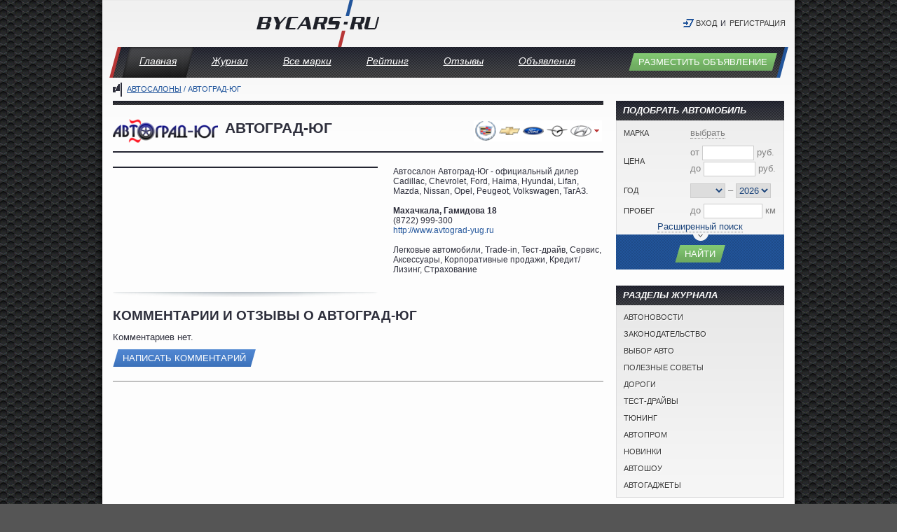

--- FILE ---
content_type: text/html; charset=UTF-8
request_url: https://bycars.ru/dealers/avtograd-yug_1184
body_size: 30716
content:
<!DOCTYPE html PUBLIC "-//W3C//DTD XHTML 1.0 Strict//EN" "http://www.w3.org/TR/xhtml1/DTD/xhtml1-strict.dtd">
<html xmlns="http://www.w3.org/1999/xhtml" xml:lang="ru" lang="ru">
<head>
<meta http-equiv="Content-Type" content="text/html; charset=utf-8" />
<meta name="viewport" content="width=device-width, initial-scale=1.0" />
<meta name="referrer" content="unsafe-URL">
<title>Автосалон Автоград-Юг, Махачкала: официальный дилер Cadillac, Chevrolet, Ford, Haima, Hyundai, Lifan, Mazda, Nissan, Opel, Peugeot, Volkswagen, ТагАЗ, id 1184</title>
<meta name="description" content="Контакты автосалона Автоград-Юг, официального дилера Cadillac, Chevrolet, Ford, Haima, Hyundai, Lifan, Mazda, Nissan, Opel, Peugeot, Volkswagen, ТагАЗ (Махачкала, Гамидова 18). ID 1184." />
<script src="/js/libs.js?5" type="text/javascript"></script>
<script src="/js/app.js?2" type="text/javascript"></script>
<link rel="stylesheet" type="text/css" href="/css/app.css?5" />
<!--[if IE]>
<link rel="stylesheet" type="text/css" href="/css/ie.css" />
<![endif]-->

<link rel="manifest" href="/manifest.json" />
<script src="https://cdn.onesignal.com/sdks/OneSignalSDK.js" async=""></script>
<!--script>
var OneSignal = window.OneSignal || [];
OneSignal.push(function() {
    OneSignal.init({
        appId: "56d345ff-eecc-4835-a543-c4c826d03cca",
    });
});
</script-->

    <!-- Yandex.RTB -->
    <script>window.yaContextCb=window.yaContextCb||[]</script>
    <script src="https://yandex.ru/ads/system/context.js" async></script>

<!--link rel="preload" as="script" href="https://nativerent.ru/js/codes/nativerent.v2.js" crossorigin>
<script src="https://nativerent.ru/js/codes/nativerent.v2.js" async crossorigin></script>
<script type="text/javascript">
    (function () {
       (window.NRentCounter = window.NRentCounter || []).push({
            id: "5e2b22b35d25e"
        });
    }());
</script-->

</head>
<body>
<!-- Yandex.RTB R-A-18378534-3 -->
<script>
window.yaContextCb.push(() => {
    Ya.Context.AdvManager.render({
        "blockId": "R-A-18378534-3",
        "type": "fullscreen",
        "platform": "desktop"
    })
})
</script>
<!-- Yandex.RTB R-A-18378534-2 -->
<script>
window.yaContextCb.push(() => {
    Ya.Context.AdvManager.render({
        "blockId": "R-A-18378534-2",
        "type": "fullscreen",
        "platform": "touch"
    })
})
</script>
<!-- Yandex.RTB R-A-18378534-4 -->
<script>
window.yaContextCb.push(() => {
    Ya.Context.AdvManager.render({
        "blockId": "R-A-18378534-4",
        "type": "floorAd",
        "platform": "touch"
    })
})
</script>



<div id="page">
    <div id="header">
        <div id="logo">
            <a href="/"><img src="/img/bycars.png" width="176" height="67" alt="ByCars.ru" /></a>
        </div>
        <div id="userPanel">
    <ul class="user-menu">
    <li class="login grey"><a href="/users/login" class="modal" title="Авторизация">Вход</a></li>
    <li>и</li>
    <li class="grey"><a href="/users/register" class="modal" title="Регистрация">Регистрация</a></li>
    </ul>
</div>
    </div>

    <div id="mainMenu">
<ul class="lavaLamp">
			<li><a href="/">Главная</a></li>
			<li><a href="/journal">Журнал</a></li>
			<li><a href="/catalog">Все марки</a></li>
			<li><a href="/rating">Рейтинг</a></li>
			<li><a href="/reviews">Отзывы</a></li>
			<li><a href="/board">Объявления</a></li>
	</ul>        <div class="fr">
            <a href="/board/post" class="submit" title="Разместить объявление">Разместить объявление</a>
        </div>
    </div>

<!--ins class="adsbygoogle"
     style="display:block"
     data-ad-client="ca-pub-8306438796578907"
     data-ad-slot="8444991374"
     data-ad-format="auto"
     data-full-width-responsive="true"></ins-->

    <div id="content">
        <div class="breadCrumbs">
<a href="/dealers">Автосалоны</a> / Автоград-Юг</div>

        
        <div class="cColumn">
            <div class="sep"></div>            <div class="dealerPage">
        <div class="dealerMakesMany"><div class="height">
    	    <a href="/dealers/cadillac" title="Автосалоны Cadillac, Дилеры Cadillac"><img src="/upload/makes/26_30.png" alt="Cadillac" /></a>
    	    <a href="/dealers/chevrolet" title="Автосалоны Chevrolet, Дилеры Chevrolet"><img src="/upload/makes/33_30.png" alt="Chevrolet" /></a>
    	    <a href="/dealers/ford" title="Автосалоны Ford, Дилеры Ford"><img src="/upload/makes/56_30.png" alt="Ford" /></a>
    	    <a href="/dealers/haima" title="Автосалоны Haima, Дилеры Haima"><img src="/upload/makes/66_30.png" alt="Haima" /></a>
    	    <a href="/dealers/hyundai" title="Автосалоны Hyundai, Дилеры Hyundai"><img src="/upload/makes/74_30.png" alt="Hyundai" /></a>
    	    <a href="/dealers/lifan" title="Автосалоны Lifan, Дилеры Lifan"><img src="/upload/makes/96_30.png" alt="Lifan" /></a>
    	    <a href="/dealers/mazda" title="Автосалоны Mazda, Дилеры Mazda"><img src="/upload/makes/107_30.png" alt="Mazda" /></a>
    	    <a href="/dealers/nissan" title="Автосалоны Nissan, Дилеры Nissan"><img src="/upload/makes/122_30.png" alt="Nissan" /></a>
    	    <a href="/dealers/opel" title="Автосалоны Opel, Дилеры Opel"><img src="/upload/makes/125_30.png" alt="Opel" /></a>
    	    <a href="/dealers/peugeot" title="Автосалоны Peugeot, Дилеры Peugeot"><img src="/upload/makes/131_30.png" alt="Peugeot" /></a>
    	    <a href="/dealers/volkswagen" title="Автосалоны Volkswagen, Дилеры Volkswagen"><img src="/upload/makes/174_30.png" alt="Volkswagen" /></a>
    	    <a href="/dealers/tagaz" title="Автосалоны ТагАЗ, Дилеры ТагАЗ"><img src="/upload/makes/196_30.png" alt="ТагАЗ" /></a>
        </div><div class="more"></div></div>
    
        <img src="/upload/dealers/1184.png" alt="Автоград-Юг" class="logo" />
    	<h1>
		Автоград-Юг
			</h1>

	<hr class="thick" />

	<div class="mapBottom"><div class="map" id="map">
		<div id="ymap"></div>
	</div></div>

	<div class="address" id="address">
        Автосалон Автоград-Юг - официальный дилер Cadillac, Chevrolet, Ford, Haima, Hyundai, Lifan, Mazda, Nissan, Opel, Peugeot, Volkswagen, ТагАЗ.<br />
        <br />
		<strong>Махачкала, Гамидова 18</strong><br />
		(8722) 999-300<br />
				<a href="http://www.avtograd-yug.ru" target="_blank">http://www.avtograd-yug.ru</a><br />        <br />
Легковые автомобили, Trade-in, Тест-драйв, Сервис, Аксессуары, Корпоративные продажи, Кредит/Лизинг, Страхование	</div>
	<div class="clr"></div>
<div class="comments" id="dealers1184_comments-all">
    <div class="h2 fl">Комментарии и отзывы о Автоград-Юг</div>
<div class="clr"></div>

<div id="dealers1184_comments_more" style="display:none;">
</div>
<div id="dealers1184_comments">
			<div id="dealers1184_no_comments"><p>Комментариев нет.</p></div>
	</div>
<a href="/users/login" class="modal submit blue" title="Авторизация">Написать комментарий</a>
</div>
<hr /><br />
<script type="text/javascript">
$(document).ready(function() {
    $(document).on('click', '#dealers1184_comments-more', function() {
        var t = $(this);
        $.get('/comments/load/dealers/1184/0', function(data) {
            $('#dealers1184_comments_more').html(data).slideDown($('#dealers1184_comments_more').height(), 'linear', function() {
                t.slideUp();
            });
        });
        return false;
    });
});
</script>
</div>
<script src="https://api-maps.yandex.ru/1.1/index.xml?key=AK1vJE8BAAAAsvj6UwIA73AsW77r_POX-k-cITO4H06CUNwAAAAAAAAAAADshX5X5oUq-UxKDfjRjizqD8zftw==" type="text/javascript"></script>
<script type="text/javascript">
$(document).ready(function() {
    var timer = 0;
    $('#map').hover(
        function(e) {
            clearTimeout(timer);
            var that = $(this);
            timer = setTimeout(function() {
                $('#address').hide();
                that.stop().animate({width:700,height:300}, function() {
                    $.ymap.showControls();
                });
            }, 500);
        },
        function(e) {
            clearTimeout(timer);
            $(this).stop().animate({width:378,height:170}, function() { $('#address').show('fade'); });
            $.ymap.hideControls();
        }
    );
    $('#ymap').ymap({
        search: false,
        show_controls: false,
        center: [ 47.515804, 42.966213 ],
        zoom: 16,
        placemarks: [
            { id: 1184, x: 47.515804, y: 42.966213, logo: false, iconContent: 'Автоград-Юг', draggable: false }
        ]
    });
        $('.dealerMakesMany').hover(function() { $(this).stop().animate({ height:$(this).find('.height').height() })}, function() { $(this).stop().animate({ height:'30px' }); });
    });
</script>

                        <div id="yandex_ad_content" style="margin:15px 0;"><div id="yandex_rtb_R-A-138685-1"></div></div>
        </div>

        <div class="rColumn">
            
            <!--noindex-->
            <div id="searchPanel" class="tBlock form">
	<div class="title">Подобрать автомобиль</div>
    <form action="/board" method="get" id="search-form">
    <input type="hidden" name="s" value="1" />
    <div class="content no-padding">
        <table class="main" width="100%"><tbody>
        <tr>
            <th width="95"><label>Марка</label></th>
            <td><a href="#" class="inline tooltip-title" id="search-make-choose-link" title="Выберите марку или модель">выбрать</a></td>
        </tr>
        <tr id="search-make-container" style="display:none;">
            <td colspan="2"><div id="search-makes" class="pad10">
            </div></td>
        </tr>
        <tr>
            <th><label>Цена</label></th>
            <td>
                <p>от <input type="text" name="pf" id="search-price_from" value="" style="width:70px;" /> руб.</p>
                <p>до <input type="text" name="pt" id="search-price_to" value="" style="width:70px;" /> руб.</p>
                <a href="#" id="search-price-choose-link" class="hdn"></a>
            </td>
        </tr>
        <tr>
            <th><label>Год</label></th>
            <td>
                <select name="yf" id="search-year_from">
                <option value="0"></option>
                                    <option value="2026">2026</option>
                                    <option value="2025">2025</option>
                                    <option value="2024">2024</option>
                                    <option value="2023">2023</option>
                                    <option value="2022">2022</option>
                                    <option value="2021">2021</option>
                                    <option value="2020">2020</option>
                                    <option value="2019">2019</option>
                                    <option value="2018">2018</option>
                                    <option value="2017">2017</option>
                                    <option value="2016">2016</option>
                                    <option value="2015">2015</option>
                                    <option value="2014">2014</option>
                                    <option value="2013">2013</option>
                                    <option value="2012">2012</option>
                                    <option value="2011">2011</option>
                                    <option value="2010">2010</option>
                                    <option value="2009">2009</option>
                                    <option value="2008">2008</option>
                                    <option value="2007">2007</option>
                                    <option value="2006">2006</option>
                                    <option value="2005">2005</option>
                                    <option value="2004">2004</option>
                                    <option value="2003">2003</option>
                                    <option value="2002">2002</option>
                                    <option value="2001">2001</option>
                                    <option value="2000">2000</option>
                                    <option value="1999">1999</option>
                                    <option value="1998">1998</option>
                                    <option value="1997">1997</option>
                                    <option value="1996">1996</option>
                                    <option value="1995">1995</option>
                                    <option value="1994">1994</option>
                                    <option value="1993">1993</option>
                                    <option value="1992">1992</option>
                                    <option value="1991">1991</option>
                                    <option value="1990">1990</option>
                                    <option value="1989">1989</option>
                                    <option value="1988">1988</option>
                                    <option value="1987">1987</option>
                                    <option value="1986">1986</option>
                                    <option value="1985">1985</option>
                                    <option value="1984">1984</option>
                                    <option value="1983">1983</option>
                                    <option value="1982">1982</option>
                                    <option value="1981">1981</option>
                                    <option value="1980">1980</option>
                                    <option value="1979">1979</option>
                                    <option value="1978">1978</option>
                                    <option value="1977">1977</option>
                                    <option value="1976">1976</option>
                                    <option value="1975">1975</option>
                                    <option value="1974">1974</option>
                                    <option value="1973">1973</option>
                                    <option value="1972">1972</option>
                                    <option value="1971">1971</option>
                                    <option value="1970">1970</option>
                                </select>
                &ndash;
                <select name="yt" id="search-year_to">
                                    <option value="2026">2026</option>
                                    <option value="2025">2025</option>
                                    <option value="2024">2024</option>
                                    <option value="2023">2023</option>
                                    <option value="2022">2022</option>
                                    <option value="2021">2021</option>
                                    <option value="2020">2020</option>
                                    <option value="2019">2019</option>
                                    <option value="2018">2018</option>
                                    <option value="2017">2017</option>
                                    <option value="2016">2016</option>
                                    <option value="2015">2015</option>
                                    <option value="2014">2014</option>
                                    <option value="2013">2013</option>
                                    <option value="2012">2012</option>
                                    <option value="2011">2011</option>
                                    <option value="2010">2010</option>
                                    <option value="2009">2009</option>
                                    <option value="2008">2008</option>
                                    <option value="2007">2007</option>
                                    <option value="2006">2006</option>
                                    <option value="2005">2005</option>
                                    <option value="2004">2004</option>
                                    <option value="2003">2003</option>
                                    <option value="2002">2002</option>
                                    <option value="2001">2001</option>
                                    <option value="2000">2000</option>
                                    <option value="1999">1999</option>
                                    <option value="1998">1998</option>
                                    <option value="1997">1997</option>
                                    <option value="1996">1996</option>
                                    <option value="1995">1995</option>
                                    <option value="1994">1994</option>
                                    <option value="1993">1993</option>
                                    <option value="1992">1992</option>
                                    <option value="1991">1991</option>
                                    <option value="1990">1990</option>
                                    <option value="1989">1989</option>
                                    <option value="1988">1988</option>
                                    <option value="1987">1987</option>
                                    <option value="1986">1986</option>
                                    <option value="1985">1985</option>
                                    <option value="1984">1984</option>
                                    <option value="1983">1983</option>
                                    <option value="1982">1982</option>
                                    <option value="1981">1981</option>
                                    <option value="1980">1980</option>
                                    <option value="1979">1979</option>
                                    <option value="1978">1978</option>
                                    <option value="1977">1977</option>
                                    <option value="1976">1976</option>
                                    <option value="1975">1975</option>
                                    <option value="1974">1974</option>
                                    <option value="1973">1973</option>
                                    <option value="1972">1972</option>
                                    <option value="1971">1971</option>
                                    <option value="1970">1970</option>
                                </select>
                <a href="#" id="search-year-choose-link" class="hdn"></a>
            </td>
        </tr>
        <tr>
            <th><label>Пробег</label></th>
            <td>
                до <input type="text" name="m" id="search-mileage" value="" style="width:80px;" /> км
                <a href="#" id="search-mileage-choose-link" class="hdn"></a>
            </td>
        </tr>
        </tbody></table>
        <div id="search-extended" style="display:none;">
            <table class="main" width="100%"><tbody>
                        <tr valign="top">
                <th width="95"><label>Кузов</label></th>
                <td><a href="#" class="inline" id="search-body-choose-link">
                любой                </a></td>
            </tr>
                        <tr valign="top">
                <th><label>Цвет</label></th>
                <td><a href="#" class="inline" id="search-color-choose-link">любой</a></td>
            </tr>
                        <tr valign="top">
                <th><label>Двигатель</label></th>
                <td>
                    <a href="#" class="inline" id="search-engine-choose-link">любой</a>
                                        <div id="search-engine-volume" style="display:none;">
                        <a href="#" class="inline filled"></a>
                        <input type="hidden" id="search-panel-engine_vol_from" name="evf" value="" />
                        <input type="hidden" id="search-panel-engine_vol_to" name="evt" value="" />
                    </div>
                                        <div id="search-engine-power" style="display:none;">
                        <a href="#" class="inline filled"></a>
                        <input type="hidden" id="search-panel-engine_power_from" name="epf" value="" />
                        <input type="hidden" id="search-panel-engine_power_to" name="ept" value="" />
                    </div>
                </td>
            </tr>
                        <tr valign="top">
                <th><label>Привод</label></th>
                <td><a href="#" class="inline" id="search-drive-choose-link">любой</a></td>
            </tr>
                        <tr valign="top">
                <th><label>КПП</label></th>
                <td><a href="#" class="inline" id="search-gearbox-choose-link">любая</a></td>
            </tr>
                        <tr valign="top">
                <th><label>Состояние</label></th>
                <td><a href="#" class="inline" id="search-condition-choose-link">любое</a></td>
            </tr>
            <tr>
                <th><label>Руль</label></th>
                <td><a href="#" class="inline" id="search-wheel-choose-link">любой</a><input id="search-wheel-value" type="hidden" name="w" value="0" /></td>
            </tr>
            <tr>
                <th><label>Опции</label></th>
                <td><a href="#" class="inline" id="search-equipment-choose-link">любые</a></td>
            </tr>
            <tr id="search-equipment-selected" style="display:none;">
                <td colspan="2"><div id="tooltip-search-equipment" class="pad10"></div></td>
            </tr>
            <tr><td class="wide" colspan="2">
                <label><input type="checkbox" id="search-only_photo-choose" name="op" value="1" class="middle" /> только с фото</label><br />
                <label><input type="checkbox" id="search-only_vin-choose" name="ov" value="1"  class="middle" /> только c VIN</label><br />
            </td></tr>
            </tbody></table>
        </div>
        <div class="extended"><a href="#" class="inline" id="search-extended-choose">Расширенный поиск</a></div>
    </div>
    <div class="bottom">
        <a href="#" class="tail_sm"></a>
        <div class="submit">
            Найти
            <input type="submit" value="Найти" />
        </div>
        <div class="clr"></div>
    </div>
    </form>
</div>

<script type="text/javascript">
function search_result_update() {
    return true;
}
</script>

<div id="search-make-choose" style="display:none" title="Марка или модель">
    <p class="right">В скобках указано количество объявлений.</p>
    <ul class="makes">
        <li id="search-make2" class="make" data-id="2">
            <label class="tick"></label>
                        <img src="/upload/makes/2_30.png" width="30" height="30" class="middle" alt="Acura" />
                        <a href="#">Acura</a> <span>(6)</span>
            <div class="models" style="display:none;">
                <ul><li class="models_all"><a href="#" id="search-mk2">Все модели</a></li></ul>
                <ul class="models-list">
                <li class="model7">
                    <a href="#" id="search-md7" data-id="7">MDX</a> <span>(3)</span>
                </li>
                <li class="model14">
                    <a href="#" id="search-md14" data-id="14">TSX</a> <span>(3)</span>
                </li>
                </ul>
            </div>
        </li>
        <li id="search-make3" class="make" data-id="3">
            <label class="tick"></label>
                        <img src="/upload/makes/3_30.png" width="30" height="30" class="middle" alt="Alfa Romeo" />
                        <a href="#">Alfa Romeo</a> <span>(92)</span>
            <div class="models" style="display:none;">
                <ul><li class="models_all"><a href="#" id="search-mk3">Все модели</a></li></ul>
                <ul class="models-list">
                <li class="model35">
                    <a href="#" id="search-md35" data-id="35">Giulietta</a> <span>(9)</span>
                </li>
                <li class="model20">
                    <a href="#" id="search-md20" data-id="20">159</a> <span>(11)</span>
                </li>
                <li class="model41">
                    <a href="#" id="search-md41" data-id="41">Spider</a> <span>(1)</span>
                </li>
                <li class="model17">
                    <a href="#" id="search-md17" data-id="17">147</a> <span>(25)</span>
                </li>
                <li class="model36">
                    <a href="#" id="search-md36" data-id="36">GT</a> <span>(6)</span>
                </li>
                <li class="model22">
                    <a href="#" id="search-md22" data-id="22">166</a> <span>(5)</span>
                </li>
                <li class="model38">
                    <a href="#" id="search-md38" data-id="38">GTV</a> <span>(1)</span>
                </li>
                <li class="model19">
                    <a href="#" id="search-md19" data-id="19">156</a> <span>(21)</span>
                </li>
                <li class="model15">
                    <a href="#" id="search-md15" data-id="15">145</a> <span>(2)</span>
                </li>
                <li class="model16">
                    <a href="#" id="search-md16" data-id="16">146</a> <span>(5)</span>
                </li>
                <li class="model21">
                    <a href="#" id="search-md21" data-id="21">164</a> <span>(1)</span>
                </li>
                <li class="model-1">
                    <a href="#" id="search-md-3" data-id="-3">Другие</a> <span>(5)</span>
                </li>
                </ul>
            </div>
        </li>
        <li id="search-make8" class="make" data-id="8">
            <label class="tick"></label>
                        <img src="/upload/makes/8_30.png" width="30" height="30" class="middle" alt="Audi" />
                        <a href="#">Audi</a> <span>(831)</span>
            <div class="models" style="display:none;">
                <ul><li class="models_all"><a href="#" id="search-mk8">Все модели</a></li></ul>
                <ul class="models-list">
                <li class="model2531">
                    <a href="#" id="search-md2531" data-id="2531">A1</a> <span>(3)</span>
                </li>
                <li class="model83">
                    <a href="#" id="search-md83" data-id="83">A6</a> <span>(169)</span>
                </li>
                <li class="model2126">
                    <a href="#" id="search-md2126" data-id="2126">Q3</a> <span>(6)</span>
                </li>
                <li class="model85">
                    <a href="#" id="search-md85" data-id="85">A8</a> <span>(51)</span>
                </li>
                <li class="model91">
                    <a href="#" id="search-md91" data-id="91">R8</a> <span>(1)</span>
                </li>
                <li class="model2125">
                    <a href="#" id="search-md2125" data-id="2125">A7</a> <span>(6)</span>
                </li>
                <li class="model79">
                    <a href="#" id="search-md79" data-id="79">A4</a> <span>(299)</span>
                </li>
                <li class="model81">
                    <a href="#" id="search-md81" data-id="81">A5</a> <span>(14)</span>
                </li>
                <li class="model89">
                    <a href="#" id="search-md89" data-id="89">Q7</a> <span>(21)</span>
                </li>
                <li class="model101">
                    <a href="#" id="search-md101" data-id="101">TT</a> <span>(6)</span>
                </li>
                <li class="model78">
                    <a href="#" id="search-md78" data-id="78">A3</a> <span>(131)</span>
                </li>
                <li class="model88">
                    <a href="#" id="search-md88" data-id="88">Q5</a> <span>(18)</span>
                </li>
                <li class="model96">
                    <a href="#" id="search-md96" data-id="96">S3</a> <span>(3)</span>
                </li>
                <li class="model97">
                    <a href="#" id="search-md97" data-id="97">S4</a> <span>(2)</span>
                </li>
                <li class="model98">
                    <a href="#" id="search-md98" data-id="98">S5</a> <span>(1)</span>
                </li>
                <li class="model93">
                    <a href="#" id="search-md93" data-id="93">RS4</a> <span>(2)</span>
                </li>
                <li class="model2050">
                    <a href="#" id="search-md2050" data-id="2050">Allroad</a> <span>(5)</span>
                </li>
                <li class="model77">
                    <a href="#" id="search-md77" data-id="77">A2</a> <span>(4)</span>
                </li>
                <li class="model72">
                    <a href="#" id="search-md72" data-id="72">100</a> <span>(8)</span>
                </li>
                <li class="model75">
                    <a href="#" id="search-md75" data-id="75">80</a> <span>(58)</span>
                </li>
                <li class="model76">
                    <a href="#" id="search-md76" data-id="76">90</a> <span>(3)</span>
                </li>
                <li class="model-1">
                    <a href="#" id="search-md-8" data-id="-8">Другие</a> <span>(20)</span>
                </li>
                </ul>
            </div>
        </li>
        <li id="search-make12" class="make" data-id="12">
            <label class="tick"></label>
                        <img src="/upload/makes/12_30.png" width="30" height="30" class="middle" alt="BAW" />
                        <a href="#">BAW</a> <span>(2)</span>
            <div class="models" style="display:none;">
                <ul><li class="models_all"><a href="#" id="search-mk12">Все модели</a></li></ul>
                <ul class="models-list">
                <li class="model115">
                    <a href="#" id="search-md115" data-id="115">Fenix</a> <span>(2)</span>
                </li>
                </ul>
            </div>
        </li>
        <li id="search-make15" class="make" data-id="15">
            <label class="tick"></label>
                        <img src="/upload/makes/15_30.png" width="30" height="30" class="middle" alt="Bentley" />
                        <a href="#">Bentley</a> <span>(5)</span>
            <div class="models" style="display:none;">
                <ul><li class="models_all"><a href="#" id="search-mk15">Все модели</a></li></ul>
                <ul class="models-list">
                <li class="model122">
                    <a href="#" id="search-md122" data-id="122">Continental</a> <span>(2)</span>
                </li>
                <li class="model-1">
                    <a href="#" id="search-md-15" data-id="-15">Другие</a> <span>(3)</span>
                </li>
                </ul>
            </div>
        </li>
        <li id="search-make20" class="make" data-id="20">
            <label class="tick"></label>
                        <img src="/upload/makes/20_30.png" width="30" height="30" class="middle" alt="BMW" />
                        <a href="#">BMW</a> <span>(543)</span>
            <div class="models" style="display:none;">
                <ul><li class="models_all"><a href="#" id="search-mk20">Все модели</a></li></ul>
                <ul class="models-list">
                <li class="model132">
                    <a href="#" id="search-md132" data-id="132">1er</a> <span>(4)</span>
                </li>
                <li class="model138">
                    <a href="#" id="search-md138" data-id="138">M</a> <span>(4)</span>
                </li>
                <li class="model141">
                    <a href="#" id="search-md141" data-id="141">X</a> <span>(51)</span>
                </li>
                <li class="model133">
                    <a href="#" id="search-md133" data-id="133">3er</a> <span>(17)</span>
                </li>
                <li class="model134">
                    <a href="#" id="search-md134" data-id="134">5er</a> <span>(27)</span>
                </li>
                <li class="model136">
                    <a href="#" id="search-md136" data-id="136">7er</a> <span>(8)</span>
                </li>
                <li class="model2049">
                    <a href="#" id="search-md2049" data-id="2049">Gran Turismo</a> <span>(1)</span>
                </li>
                <li class="model2055">
                    <a href="#" id="search-md2055" data-id="2055">02 (E10)</a> <span>(1)</span>
                </li>
                <li class="model-1">
                    <a href="#" id="search-md-20" data-id="-20">Другие</a> <span>(430)</span>
                </li>
                </ul>
            </div>
        </li>
        <li id="search-make19" class="make" data-id="19">
            <label class="tick"></label>
                        <img src="/img/px.gif" width="30" height="30" class="middle" alt="BMW Alpina" />
                        <a href="#">BMW Alpina</a> <span>(3)</span>
            <div class="models" style="display:none;">
                <ul><li class="models_all"><a href="#" id="search-mk19">Все модели</a></li></ul>
                <ul class="models-list">
                <li class="model2315">
                    <a href="#" id="search-md2315" data-id="2315">B6</a> <span>(2)</span>
                </li>
                <li class="model2321">
                    <a href="#" id="search-md2321" data-id="2321">D10</a> <span>(1)</span>
                </li>
                </ul>
            </div>
        </li>
        <li id="search-make21" class="make" data-id="21">
            <label class="tick"></label>
                        <img src="/img/px.gif" width="30" height="30" class="middle" alt="Brilliance" />
                        <a href="#">Brilliance</a> <span>(1)</span>
            <div class="models" style="display:none;">
                <ul><li class="models_all"><a href="#" id="search-mk21">Все модели</a></li></ul>
                <ul class="models-list">
                <li class="model2504">
                    <a href="#" id="search-md2504" data-id="2504">V5</a> <span>(1)</span>
                </li>
                </ul>
            </div>
        </li>
        <li id="search-make25" class="make" data-id="25">
            <label class="tick"></label>
                        <img src="/upload/makes/25_30.png" width="30" height="30" class="middle" alt="BYD" />
                        <a href="#">BYD</a> <span>(2)</span>
            <div class="models" style="display:none;">
                <ul><li class="models_all"><a href="#" id="search-mk25">Все модели</a></li></ul>
                <ul class="models-list">
                <li class="model174">
                    <a href="#" id="search-md174" data-id="174">F3</a> <span>(2)</span>
                </li>
                </ul>
            </div>
        </li>
        <li id="search-make26" class="make" data-id="26">
            <label class="tick"></label>
                        <img src="/upload/makes/26_30.png" width="30" height="30" class="middle" alt="Cadillac" />
                        <a href="#">Cadillac</a> <span>(8)</span>
            <div class="models" style="display:none;">
                <ul><li class="models_all"><a href="#" id="search-mk26">Все модели</a></li></ul>
                <ul class="models-list">
                <li class="model188">
                    <a href="#" id="search-md188" data-id="188">SRX</a> <span>(3)</span>
                </li>
                <li class="model183">
                    <a href="#" id="search-md183" data-id="183">Escalade</a> <span>(1)</span>
                </li>
                <li class="model189">
                    <a href="#" id="search-md189" data-id="189">STS</a> <span>(1)</span>
                </li>
                <li class="model182">
                    <a href="#" id="search-md182" data-id="182">Eldorado</a> <span>(1)</span>
                </li>
                <li class="model175">
                    <a href="#" id="search-md175" data-id="175">Allante</a> <span>(1)</span>
                </li>
                <li class="model-1">
                    <a href="#" id="search-md-26" data-id="-26">Другие</a> <span>(1)</span>
                </li>
                </ul>
            </div>
        </li>
        <li id="search-make202" class="make" data-id="202">
            <label class="tick"></label>
                        <img src="/img/px.gif" width="30" height="30" class="middle" alt="Changan" />
                        <a href="#">Changan</a> <span>(2)</span>
            <div class="models" style="display:none;">
                <ul><li class="models_all"><a href="#" id="search-mk202">Все модели</a></li></ul>
                <ul class="models-list">
                <li class="model-1">
                    <a href="#" id="search-md-202" data-id="-202">Другие</a> <span>(2)</span>
                </li>
                </ul>
            </div>
        </li>
        <li id="search-make32" class="make" data-id="32">
            <label class="tick"></label>
                        <img src="/upload/makes/32_30.png" width="30" height="30" class="middle" alt="Chery" />
                        <a href="#">Chery</a> <span>(28)</span>
            <div class="models" style="display:none;">
                <ul><li class="models_all"><a href="#" id="search-mk32">Все модели</a></li></ul>
                <ul class="models-list">
                <li class="model2130">
                    <a href="#" id="search-md2130" data-id="2130">Bonus (A13)</a> <span>(2)</span>
                </li>
                <li class="model2132">
                    <a href="#" id="search-md2132" data-id="2132">Very</a> <span>(3)</span>
                </li>
                <li class="model2131">
                    <a href="#" id="search-md2131" data-id="2131">IndiS (S18D)</a> <span>(3)</span>
                </li>
                <li class="model2058">
                    <a href="#" id="search-md2058" data-id="2058">M11</a> <span>(1)</span>
                </li>
                <li class="model205">
                    <a href="#" id="search-md205" data-id="205">Tiggo</a> <span>(6)</span>
                </li>
                <li class="model201">
                    <a href="#" id="search-md201" data-id="201">Fora</a> <span>(4)</span>
                </li>
                <li class="model202">
                    <a href="#" id="search-md202" data-id="202">Kimo (A1)</a> <span>(1)</span>
                </li>
                <li class="model204">
                    <a href="#" id="search-md204" data-id="204">QQ6 (S21)</a> <span>(3)</span>
                </li>
                <li class="model198">
                    <a href="#" id="search-md198" data-id="198">Amulet</a> <span>(3)</span>
                </li>
                <li class="model203">
                    <a href="#" id="search-md203" data-id="203">Sweet (QQ)</a> <span>(1)</span>
                </li>
                <li class="model-1">
                    <a href="#" id="search-md-32" data-id="-32">Другие</a> <span>(1)</span>
                </li>
                </ul>
            </div>
        </li>
        <li id="search-make33" class="make" data-id="33">
            <label class="tick"></label>
                        <img src="/upload/makes/33_30.png" width="30" height="30" class="middle" alt="Chevrolet" />
                        <a href="#">Chevrolet</a> <span>(224)</span>
            <div class="models" style="display:none;">
                <ul><li class="models_all"><a href="#" id="search-mk33">Все модели</a></li></ul>
                <ul class="models-list">
                <li class="model209">
                    <a href="#" id="search-md209" data-id="209">Aveo</a> <span>(50)</span>
                </li>
                <li class="model212">
                    <a href="#" id="search-md212" data-id="212">Camaro</a> <span>(1)</span>
                </li>
                <li class="model214">
                    <a href="#" id="search-md214" data-id="214">Captiva</a> <span>(13)</span>
                </li>
                <li class="model222">
                    <a href="#" id="search-md222" data-id="222">Cruze</a> <span>(39)</span>
                </li>
                <li class="model2133">
                    <a href="#" id="search-md2133" data-id="2133">Orlando</a> <span>(4)</span>
                </li>
                <li class="model242">
                    <a href="#" id="search-md242" data-id="242">Spark</a> <span>(14)</span>
                </li>
                <li class="model232">
                    <a href="#" id="search-md232" data-id="232">Malibu</a> <span>(1)</span>
                </li>
                <li class="model244">
                    <a href="#" id="search-md244" data-id="244">Suburban</a> <span>(1)</span>
                </li>
                <li class="model245">
                    <a href="#" id="search-md245" data-id="245">Tahoe</a> <span>(3)</span>
                </li>
                <li class="model223">
                    <a href="#" id="search-md223" data-id="223">Epica</a> <span>(2)</span>
                </li>
                <li class="model247">
                    <a href="#" id="search-md247" data-id="247">TrailBlazer</a> <span>(4)</span>
                </li>
                <li class="model2065">
                    <a href="#" id="search-md2065" data-id="2065">Silverado</a> <span>(1)</span>
                </li>
                <li class="model221">
                    <a href="#" id="search-md221" data-id="221">Corvette</a> <span>(2)</span>
                </li>
                <li class="model230">
                    <a href="#" id="search-md230" data-id="230">Lanos</a> <span>(16)</span>
                </li>
                <li class="model237">
                    <a href="#" id="search-md237" data-id="237">Nubira</a> <span>(2)</span>
                </li>
                <li class="model229">
                    <a href="#" id="search-md229" data-id="229">Lacetti</a> <span>(29)</span>
                </li>
                <li class="model236">
                    <a href="#" id="search-md236" data-id="236">Niva</a> <span>(29)</span>
                </li>
                <li class="model213">
                    <a href="#" id="search-md213" data-id="213">Caprice</a> <span>(1)</span>
                </li>
                <li class="model-1">
                    <a href="#" id="search-md-33" data-id="-33">Другие</a> <span>(12)</span>
                </li>
                </ul>
            </div>
        </li>
        <li id="search-make34" class="make" data-id="34">
            <label class="tick"></label>
                        <img src="/upload/makes/34_30.png" width="30" height="30" class="middle" alt="Chrysler" />
                        <a href="#">Chrysler</a> <span>(45)</span>
            <div class="models" style="display:none;">
                <ul><li class="models_all"><a href="#" id="search-mk34">Все модели</a></li></ul>
                <ul class="models-list">
                <li class="model254">
                    <a href="#" id="search-md254" data-id="254">300C</a> <span>(6)</span>
                </li>
                <li class="model264">
                    <a href="#" id="search-md264" data-id="264">Grand Voyager</a> <span>(8)</span>
                </li>
                <li class="model273">
                    <a href="#" id="search-md273" data-id="273">Town and Country</a> <span>(1)</span>
                </li>
                <li class="model271">
                    <a href="#" id="search-md271" data-id="271">Sebring</a> <span>(2)</span>
                </li>
                <li class="model276">
                    <a href="#" id="search-md276" data-id="276">Voyager</a> <span>(11)</span>
                </li>
                <li class="model268">
                    <a href="#" id="search-md268" data-id="268">Pacifica</a> <span>(2)</span>
                </li>
                <li class="model270">
                    <a href="#" id="search-md270" data-id="270">PT Cruiser</a> <span>(5)</span>
                </li>
                <li class="model260">
                    <a href="#" id="search-md260" data-id="260">Concorde</a> <span>(1)</span>
                </li>
                <li class="model257">
                    <a href="#" id="search-md257" data-id="257">300M</a> <span>(2)</span>
                </li>
                <li class="model272">
                    <a href="#" id="search-md272" data-id="272">Stratus</a> <span>(2)</span>
                </li>
                <li class="model-1">
                    <a href="#" id="search-md-34" data-id="-34">Другие</a> <span>(5)</span>
                </li>
                </ul>
            </div>
        </li>
        <li id="search-make35" class="make" data-id="35">
            <label class="tick"></label>
                        <img src="/upload/makes/35_30.png" width="30" height="30" class="middle" alt="Citroen" />
                        <a href="#">Citroen</a> <span>(454)</span>
            <div class="models" style="display:none;">
                <ul><li class="models_all"><a href="#" id="search-mk35">Все модели</a></li></ul>
                <ul class="models-list">
                <li class="model2509">
                    <a href="#" id="search-md2509" data-id="2509">C-Elysee</a> <span>(4)</span>
                </li>
                <li class="model283">
                    <a href="#" id="search-md283" data-id="283">C-Crosser</a> <span>(5)</span>
                </li>
                <li class="model288">
                    <a href="#" id="search-md288" data-id="288">C4</a> <span>(77)</span>
                </li>
                <li class="model2137">
                    <a href="#" id="search-md2137" data-id="2137">DS4</a> <span>(6)</span>
                </li>
                <li class="model291">
                    <a href="#" id="search-md291" data-id="291">C5</a> <span>(77)</span>
                </li>
                <li class="model286">
                    <a href="#" id="search-md286" data-id="286">C3</a> <span>(74)</span>
                </li>
                <li class="model295">
                    <a href="#" id="search-md295" data-id="295">DS3</a> <span>(4)</span>
                </li>
                <li class="model280">
                    <a href="#" id="search-md280" data-id="280">Berlingo</a> <span>(44)</span>
                </li>
                <li class="model285">
                    <a href="#" id="search-md285" data-id="285">C2</a> <span>(8)</span>
                </li>
                <li class="model284">
                    <a href="#" id="search-md284" data-id="284">C1</a> <span>(15)</span>
                </li>
                <li class="model292">
                    <a href="#" id="search-md292" data-id="292">C6</a> <span>(1)</span>
                </li>
                <li class="model307">
                    <a href="#" id="search-md307" data-id="307">Xsara</a> <span>(24)</span>
                </li>
                <li class="model293">
                    <a href="#" id="search-md293" data-id="293">C8</a> <span>(5)</span>
                </li>
                <li class="model298">
                    <a href="#" id="search-md298" data-id="298">Evasion</a> <span>(2)</span>
                </li>
                <li class="model303">
                    <a href="#" id="search-md303" data-id="303">Saxo</a> <span>(12)</span>
                </li>
                <li class="model305">
                    <a href="#" id="search-md305" data-id="305">Xantia</a> <span>(7)</span>
                </li>
                <li class="model306">
                    <a href="#" id="search-md306" data-id="306">XM</a> <span>(1)</span>
                </li>
                <li class="model2136">
                    <a href="#" id="search-md2136" data-id="2136">DS</a> <span>(4)</span>
                </li>
                <li class="model-1">
                    <a href="#" id="search-md-35" data-id="-35">Другие</a> <span>(84)</span>
                </li>
                </ul>
            </div>
        </li>
        <li id="search-make38" class="make" data-id="38">
            <label class="tick"></label>
                        <img src="/img/px.gif" width="30" height="30" class="middle" alt="Dacia" />
                        <a href="#">Dacia</a> <span>(98)</span>
            <div class="models" style="display:none;">
                <ul><li class="models_all"><a href="#" id="search-mk38">Все модели</a></li></ul>
                <ul class="models-list">
                <li class="model2344">
                    <a href="#" id="search-md2344" data-id="2344">Duster</a> <span>(23)</span>
                </li>
                <li class="model2345">
                    <a href="#" id="search-md2345" data-id="2345">Sandero</a> <span>(27)</span>
                </li>
                <li class="model317">
                    <a href="#" id="search-md317" data-id="317">Logan</a> <span>(23)</span>
                </li>
                <li class="model-1">
                    <a href="#" id="search-md-38" data-id="-38">Другие</a> <span>(25)</span>
                </li>
                </ul>
            </div>
        </li>
        <li id="search-make40" class="make" data-id="40">
            <label class="tick"></label>
                        <img src="/upload/makes/40_30.png" width="30" height="30" class="middle" alt="Daewoo" />
                        <a href="#">Daewoo</a> <span>(190)</span>
            <div class="models" style="display:none;">
                <ul><li class="models_all"><a href="#" id="search-mk40">Все модели</a></li></ul>
                <ul class="models-list">
                <li class="model334">
                    <a href="#" id="search-md334" data-id="334">Nexia</a> <span>(45)</span>
                </li>
                <li class="model2080">
                    <a href="#" id="search-md2080" data-id="2080">Gentra</a> <span>(1)</span>
                </li>
                <li class="model335">
                    <a href="#" id="search-md335" data-id="335">Nubira</a> <span>(12)</span>
                </li>
                <li class="model325">
                    <a href="#" id="search-md325" data-id="325">Kalos</a> <span>(2)</span>
                </li>
                <li class="model332">
                    <a href="#" id="search-md332" data-id="332">Matiz</a> <span>(59)</span>
                </li>
                <li class="model330">
                    <a href="#" id="search-md330" data-id="330">Leganza</a> <span>(7)</span>
                </li>
                <li class="model328">
                    <a href="#" id="search-md328" data-id="328">Lanos (Sens)</a> <span>(1)</span>
                </li>
                <li class="model323">
                    <a href="#" id="search-md323" data-id="323">Espero</a> <span>(1)</span>
                </li>
                <li class="model336">
                    <a href="#" id="search-md336" data-id="336">Prince</a> <span>(1)</span>
                </li>
                <li class="model339">
                    <a href="#" id="search-md339" data-id="339">Tico</a> <span>(12)</span>
                </li>
                <li class="model-1">
                    <a href="#" id="search-md-40" data-id="-40">Другие</a> <span>(49)</span>
                </li>
                </ul>
            </div>
        </li>
        <li id="search-make41" class="make" data-id="41">
            <label class="tick"></label>
                        <img src="/img/px.gif" width="30" height="30" class="middle" alt="DAF" />
                        <a href="#">DAF</a> <span>(1)</span>
            <div class="models" style="display:none;">
                <ul><li class="models_all"><a href="#" id="search-mk41">Все модели</a></li></ul>
                <ul class="models-list">
                <li class="model340">
                    <a href="#" id="search-md340" data-id="340">46</a> <span>(1)</span>
                </li>
                </ul>
            </div>
        </li>
        <li id="search-make42" class="make" data-id="42">
            <label class="tick"></label>
                        <img src="/img/px.gif" width="30" height="30" class="middle" alt="Daihatsu" />
                        <a href="#">Daihatsu</a> <span>(7)</span>
            <div class="models" style="display:none;">
                <ul><li class="models_all"><a href="#" id="search-mk42">Все модели</a></li></ul>
                <ul class="models-list">
                <li class="model347">
                    <a href="#" id="search-md347" data-id="347">Be-go</a> <span>(1)</span>
                </li>
                <li class="model364">
                    <a href="#" id="search-md364" data-id="364">Sirion</a> <span>(1)</span>
                </li>
                <li class="model2358">
                    <a href="#" id="search-md2358" data-id="2358">Trevis</a> <span>(1)</span>
                </li>
                <li class="model366">
                    <a href="#" id="search-md366" data-id="366">YRV</a> <span>(1)</span>
                </li>
                <li class="model2350">
                    <a href="#" id="search-md2350" data-id="2350">Mira Gino</a> <span>(1)</span>
                </li>
                <li class="model344">
                    <a href="#" id="search-md344" data-id="344">Altis</a> <span>(1)</span>
                </li>
                <li class="model345">
                    <a href="#" id="search-md345" data-id="345">Applause</a> <span>(1)</span>
                </li>
                </ul>
            </div>
        </li>
        <li id="search-make46" class="make" data-id="46">
            <label class="tick"></label>
                        <img src="/img/px.gif" width="30" height="30" class="middle" alt="Derways" />
                        <a href="#">Derways</a> <span>(1)</span>
            <div class="models" style="display:none;">
                <ul><li class="models_all"><a href="#" id="search-mk46">Все модели</a></li></ul>
                <ul class="models-list">
                <li class="model376">
                    <a href="#" id="search-md376" data-id="376">Aurora</a> <span>(1)</span>
                </li>
                </ul>
            </div>
        </li>
        <li id="search-make47" class="make" data-id="47">
            <label class="tick"></label>
                        <img src="/upload/makes/47_30.png" width="30" height="30" class="middle" alt="Dodge" />
                        <a href="#">Dodge</a> <span>(27)</span>
            <div class="models" style="display:none;">
                <ul><li class="models_all"><a href="#" id="search-mk47">Все модели</a></li></ul>
                <ul class="models-list">
                <li class="model384">
                    <a href="#" id="search-md384" data-id="384">Caravan</a> <span>(5)</span>
                </li>
                <li class="model385">
                    <a href="#" id="search-md385" data-id="385">Charger</a> <span>(1)</span>
                </li>
                <li class="model382">
                    <a href="#" id="search-md382" data-id="382">Caliber</a> <span>(6)</span>
                </li>
                <li class="model387">
                    <a href="#" id="search-md387" data-id="387">Durango</a> <span>(1)</span>
                </li>
                <li class="model395">
                    <a href="#" id="search-md395" data-id="395">RAM</a> <span>(2)</span>
                </li>
                <li class="model390">
                    <a href="#" id="search-md390" data-id="390">Journey</a> <span>(2)</span>
                </li>
                <li class="model394">
                    <a href="#" id="search-md394" data-id="394">Nitro</a> <span>(3)</span>
                </li>
                <li class="model393">
                    <a href="#" id="search-md393" data-id="393">Neon</a> <span>(3)</span>
                </li>
                <li class="model399">
                    <a href="#" id="search-md399" data-id="399">Stratus</a> <span>(2)</span>
                </li>
                <li class="model-1">
                    <a href="#" id="search-md-47" data-id="-47">Другие</a> <span>(2)</span>
                </li>
                </ul>
            </div>
        </li>
        <li id="search-make53" class="make" data-id="53">
            <label class="tick"></label>
                        <img src="/upload/makes/53_30.png" width="30" height="30" class="middle" alt="FAW" />
                        <a href="#">FAW</a> <span>(3)</span>
            <div class="models" style="display:none;">
                <ul><li class="models_all"><a href="#" id="search-mk53">Все модели</a></li></ul>
                <ul class="models-list">
                <li class="model2381">
                    <a href="#" id="search-md2381" data-id="2381">Vita</a> <span>(2)</span>
                </li>
                <li class="model-1">
                    <a href="#" id="search-md-53" data-id="-53">Другие</a> <span>(1)</span>
                </li>
                </ul>
            </div>
        </li>
        <li id="search-make54" class="make" data-id="54">
            <label class="tick"></label>
                        <img src="/img/px.gif" width="30" height="30" class="middle" alt="Ferrari" />
                        <a href="#">Ferrari</a> <span>(3)</span>
            <div class="models" style="display:none;">
                <ul><li class="models_all"><a href="#" id="search-mk54">Все модели</a></li></ul>
                <ul class="models-list">
                <li class="model2384">
                    <a href="#" id="search-md2384" data-id="2384">California</a> <span>(1)</span>
                </li>
                <li class="model432">
                    <a href="#" id="search-md432" data-id="432">612 Scaglietti</a> <span>(1)</span>
                </li>
                <li class="model-1">
                    <a href="#" id="search-md-54" data-id="-54">Другие</a> <span>(1)</span>
                </li>
                </ul>
            </div>
        </li>
        <li id="search-make55" class="make" data-id="55">
            <label class="tick"></label>
                        <img src="/upload/makes/55_30.png" width="30" height="30" class="middle" alt="Fiat" />
                        <a href="#">Fiat</a> <span>(612)</span>
            <div class="models" style="display:none;">
                <ul><li class="models_all"><a href="#" id="search-mk55">Все модели</a></li></ul>
                <ul class="models-list">
                <li class="model463">
                    <a href="#" id="search-md463" data-id="463">Doblo</a> <span>(22)</span>
                </li>
                <li class="model467">
                    <a href="#" id="search-md467" data-id="467">Fiorino</a> <span>(2)</span>
                </li>
                <li class="model452">
                    <a href="#" id="search-md452" data-id="452">500</a> <span>(16)</span>
                </li>
                <li class="model470">
                    <a href="#" id="search-md470" data-id="470">Linea</a> <span>(2)</span>
                </li>
                <li class="model476">
                    <a href="#" id="search-md476" data-id="476">Punto</a> <span>(131)</span>
                </li>
                <li class="model2086">
                    <a href="#" id="search-md2086" data-id="2086">New 500</a> <span>(1)</span>
                </li>
                <li class="model2141">
                    <a href="#" id="search-md2141" data-id="2141">Qubo</a> <span>(2)</span>
                </li>
                <li class="model2530">
                    <a href="#" id="search-md2530" data-id="2530">Scudo</a> <span>(1)</span>
                </li>
                <li class="model459">
                    <a href="#" id="search-md459" data-id="459">Bravo</a> <span>(34)</span>
                </li>
                <li class="model469">
                    <a href="#" id="search-md469" data-id="469">Idea</a> <span>(1)</span>
                </li>
                <li class="model462">
                    <a href="#" id="search-md462" data-id="462">Croma</a> <span>(5)</span>
                </li>
                <li class="model479">
                    <a href="#" id="search-md479" data-id="479">Sedici</a> <span>(3)</span>
                </li>
                <li class="model474">
                    <a href="#" id="search-md474" data-id="474">Panda</a> <span>(67)</span>
                </li>
                <li class="model455">
                    <a href="#" id="search-md455" data-id="455">Albea</a> <span>(5)</span>
                </li>
                <li class="model482">
                    <a href="#" id="search-md482" data-id="482">Stilo</a> <span>(26)</span>
                </li>
                <li class="model473">
                    <a href="#" id="search-md473" data-id="473">Palio</a> <span>(3)</span>
                </li>
                <li class="model486">
                    <a href="#" id="search-md486" data-id="486">Ulysse</a> <span>(3)</span>
                </li>
                <li class="model471">
                    <a href="#" id="search-md471" data-id="471">Marea</a> <span>(10)</span>
                </li>
                <li class="model472">
                    <a href="#" id="search-md472" data-id="472">Multipla</a> <span>(4)</span>
                </li>
                <li class="model458">
                    <a href="#" id="search-md458" data-id="458">Brava</a> <span>(16)</span>
                </li>
                <li class="model480">
                    <a href="#" id="search-md480" data-id="480">Seicento</a> <span>(121)</span>
                </li>
                <li class="model481">
                    <a href="#" id="search-md481" data-id="481">Siena</a> <span>(15)</span>
                </li>
                <li class="model487">
                    <a href="#" id="search-md487" data-id="487">UNO</a> <span>(15)</span>
                </li>
                <li class="model460">
                    <a href="#" id="search-md460" data-id="460">Cinquecento</a> <span>(16)</span>
                </li>
                <li class="model485">
                    <a href="#" id="search-md485" data-id="485">Tipo</a> <span>(19)</span>
                </li>
                <li class="model2529">
                    <a href="#" id="search-md2529" data-id="2529">Ducato</a> <span>(11)</span>
                </li>
                <li class="model483">
                    <a href="#" id="search-md483" data-id="483">Strada</a> <span>(1)</span>
                </li>
                <li class="model-1">
                    <a href="#" id="search-md-55" data-id="-55">Другие</a> <span>(60)</span>
                </li>
                </ul>
            </div>
        </li>
        <li id="search-make56" class="make" data-id="56">
            <label class="tick"></label>
                        <img src="/upload/makes/56_30.png" width="30" height="30" class="middle" alt="Ford" />
                        <a href="#">Ford</a> <span>(967)</span>
            <div class="models" style="display:none;">
                <ul><li class="models_all"><a href="#" id="search-mk56">Все модели</a></li></ul>
                <ul class="models-list">
                <li class="model2508">
                    <a href="#" id="search-md2508" data-id="2508">EcoSport</a> <span>(3)</span>
                </li>
                <li class="model503">
                    <a href="#" id="search-md503" data-id="503">Focus</a> <span>(357)</span>
                </li>
                <li class="model2092">
                    <a href="#" id="search-md2092" data-id="2092">F-150</a> <span>(1)</span>
                </li>
                <li class="model489">
                    <a href="#" id="search-md489" data-id="489">C-Max</a> <span>(33)</span>
                </li>
                <li class="model498">
                    <a href="#" id="search-md498" data-id="498">Explorer</a> <span>(6)</span>
                </li>
                <li class="model513">
                    <a href="#" id="search-md513" data-id="513">Mondeo</a> <span>(222)</span>
                </li>
                <li class="model514">
                    <a href="#" id="search-md514" data-id="514">Mustang</a> <span>(6)</span>
                </li>
                <li class="model510">
                    <a href="#" id="search-md510" data-id="510">Ka</a> <span>(4)</span>
                </li>
                <li class="model525">
                    <a href="#" id="search-md525" data-id="525">Taurus</a> <span>(1)</span>
                </li>
                <li class="model494">
                    <a href="#" id="search-md494" data-id="494">Escape</a> <span>(3)</span>
                </li>
                <li class="model501">
                    <a href="#" id="search-md501" data-id="501">Fiesta</a> <span>(122)</span>
                </li>
                <li class="model511">
                    <a href="#" id="search-md511" data-id="511">Kuga</a> <span>(13)</span>
                </li>
                <li class="model497">
                    <a href="#" id="search-md497" data-id="497">Expedition</a> <span>(2)</span>
                </li>
                <li class="model507">
                    <a href="#" id="search-md507" data-id="507">Galaxy</a> <span>(30)</span>
                </li>
                <li class="model518">
                    <a href="#" id="search-md518" data-id="518">Ranger</a> <span>(13)</span>
                </li>
                <li class="model519">
                    <a href="#" id="search-md519" data-id="519">S-Max</a> <span>(5)</span>
                </li>
                <li class="model529">
                    <a href="#" id="search-md529" data-id="529">Transit</a> <span>(22)</span>
                </li>
                <li class="model506">
                    <a href="#" id="search-md506" data-id="506">Fusion</a> <span>(31)</span>
                </li>
                <li class="model512">
                    <a href="#" id="search-md512" data-id="512">Maverick</a> <span>(2)</span>
                </li>
                <li class="model528">
                    <a href="#" id="search-md528" data-id="528">Tourneo Connect</a> <span>(3)</span>
                </li>
                <li class="model517">
                    <a href="#" id="search-md517" data-id="517">Puma</a> <span>(7)</span>
                </li>
                <li class="model492">
                    <a href="#" id="search-md492" data-id="492">Cougar</a> <span>(3)</span>
                </li>
                <li class="model493">
                    <a href="#" id="search-md493" data-id="493">Econoline</a> <span>(1)</span>
                </li>
                <li class="model533">
                    <a href="#" id="search-md533" data-id="533">Windstar</a> <span>(4)</span>
                </li>
                <li class="model495">
                    <a href="#" id="search-md495" data-id="495">Escort</a> <span>(14)</span>
                </li>
                <li class="model520">
                    <a href="#" id="search-md520" data-id="520">Scorpio</a> <span>(1)</span>
                </li>
                <li class="model521">
                    <a href="#" id="search-md521" data-id="521">Sierra</a> <span>(1)</span>
                </li>
                <li class="model490">
                    <a href="#" id="search-md490" data-id="490">Capri</a> <span>(1)</span>
                </li>
                <li class="model491">
                    <a href="#" id="search-md491" data-id="491">Consul</a> <span>(1)</span>
                </li>
                <li class="model-1">
                    <a href="#" id="search-md-56" data-id="-56">Другие</a> <span>(55)</span>
                </li>
                </ul>
            </div>
        </li>
        <li id="search-make57" class="make" data-id="57">
            <label class="tick"></label>
                        <img src="/upload/makes/57_30.png" width="30" height="30" class="middle" alt="Foton" />
                        <a href="#">Foton</a> <span>(1)</span>
            <div class="models" style="display:none;">
                <ul><li class="models_all"><a href="#" id="search-mk57">Все модели</a></li></ul>
                <ul class="models-list">
                <li class="model-1">
                    <a href="#" id="search-md-57" data-id="-57">Другие</a> <span>(1)</span>
                </li>
                </ul>
            </div>
        </li>
        <li id="search-make60" class="make" data-id="60">
            <label class="tick"></label>
                        <img src="/upload/makes/60_30.png" width="30" height="30" class="middle" alt="Geely" />
                        <a href="#">Geely</a> <span>(13)</span>
            <div class="models" style="display:none;">
                <ul><li class="models_all"><a href="#" id="search-mk60">Все модели</a></li></ul>
                <ul class="models-list">
                <li class="model2388">
                    <a href="#" id="search-md2388" data-id="2388">MK Cross</a> <span>(1)</span>
                </li>
                <li class="model2386">
                    <a href="#" id="search-md2386" data-id="2386">Emgrand</a> <span>(5)</span>
                </li>
                <li class="model545">
                    <a href="#" id="search-md545" data-id="545">MK</a> <span>(3)</span>
                </li>
                <li class="model546">
                    <a href="#" id="search-md546" data-id="546">CK (Otaka)</a> <span>(1)</span>
                </li>
                <li class="model-1">
                    <a href="#" id="search-md-60" data-id="-60">Другие</a> <span>(3)</span>
                </li>
                </ul>
            </div>
        </li>
        <li id="search-make64" class="make" data-id="64">
            <label class="tick"></label>
                        <img src="/upload/makes/64_30.png" width="30" height="30" class="middle" alt="Great Wall" />
                        <a href="#">Great Wall</a> <span>(19)</span>
            <div class="models" style="display:none;">
                <ul><li class="models_all"><a href="#" id="search-mk64">Все модели</a></li></ul>
                <ul class="models-list">
                <li class="model561">
                    <a href="#" id="search-md561" data-id="561">Hover</a> <span>(12)</span>
                </li>
                <li class="model560">
                    <a href="#" id="search-md560" data-id="560">Deer</a> <span>(1)</span>
                </li>
                <li class="model563">
                    <a href="#" id="search-md563" data-id="563">Sailor</a> <span>(2)</span>
                </li>
                <li class="model566">
                    <a href="#" id="search-md566" data-id="566">Wingle</a> <span>(1)</span>
                </li>
                <li class="model2109">
                    <a href="#" id="search-md2109" data-id="2109">Safe</a> <span>(2)</span>
                </li>
                <li class="model-1">
                    <a href="#" id="search-md-64" data-id="-64">Другие</a> <span>(1)</span>
                </li>
                </ul>
            </div>
        </li>
        <li id="search-make66" class="make" data-id="66">
            <label class="tick"></label>
                        <img src="/upload/makes/66_30.png" width="30" height="30" class="middle" alt="Haima" />
                        <a href="#">Haima</a> <span>(1)</span>
            <div class="models" style="display:none;">
                <ul><li class="models_all"><a href="#" id="search-mk66">Все модели</a></li></ul>
                <ul class="models-list">
                <li class="model-1">
                    <a href="#" id="search-md-66" data-id="-66">Другие</a> <span>(1)</span>
                </li>
                </ul>
            </div>
        </li>
        <li id="search-make70" class="make" data-id="70">
            <label class="tick"></label>
                        <img src="/upload/makes/70_30.png" width="30" height="30" class="middle" alt="Honda" />
                        <a href="#">Honda</a> <span>(373)</span>
            <div class="models" style="display:none;">
                <ul><li class="models_all"><a href="#" id="search-mk70">Все модели</a></li></ul>
                <ul class="models-list">
                <li class="model598">
                    <a href="#" id="search-md598" data-id="598">Civic</a> <span>(165)</span>
                </li>
                <li class="model2149">
                    <a href="#" id="search-md2149" data-id="2149">Freed</a> <span>(9)</span>
                </li>
                <li class="model617">
                    <a href="#" id="search-md617" data-id="617">Odyssey</a> <span>(2)</span>
                </li>
                <li class="model2148">
                    <a href="#" id="search-md2148" data-id="2148">Crosstour</a> <span>(1)</span>
                </li>
                <li class="model594">
                    <a href="#" id="search-md594" data-id="594">Accord</a> <span>(59)</span>
                </li>
                <li class="model608">
                    <a href="#" id="search-md608" data-id="608">Insight</a> <span>(2)</span>
                </li>
                <li class="model629">
                    <a href="#" id="search-md629" data-id="629">Stepwgn</a> <span>(13)</span>
                </li>
                <li class="model604">
                    <a href="#" id="search-md604" data-id="604">Element</a> <span>(1)</span>
                </li>
                <li class="model611">
                    <a href="#" id="search-md611" data-id="611">Jazz</a> <span>(27)</span>
                </li>
                <li class="model613">
                    <a href="#" id="search-md613" data-id="613">Legend</a> <span>(2)</span>
                </li>
                <li class="model621">
                    <a href="#" id="search-md621" data-id="621">Pilot</a> <span>(4)</span>
                </li>
                <li class="model601">
                    <a href="#" id="search-md601" data-id="601">CR-V</a> <span>(48)</span>
                </li>
                <li class="model597">
                    <a href="#" id="search-md597" data-id="597">City</a> <span>(5)</span>
                </li>
                <li class="model605">
                    <a href="#" id="search-md605" data-id="605">Fit</a> <span>(9)</span>
                </li>
                <li class="model606">
                    <a href="#" id="search-md606" data-id="606">FR-V</a> <span>(4)</span>
                </li>
                <li class="model2116">
                    <a href="#" id="search-md2116" data-id="2116">Elysion</a> <span>(1)</span>
                </li>
                <li class="model615">
                    <a href="#" id="search-md615" data-id="615">Mobilio</a> <span>(1)</span>
                </li>
                <li class="model630">
                    <a href="#" id="search-md630" data-id="630">Stream</a> <span>(3)</span>
                </li>
                <li class="model2122">
                    <a href="#" id="search-md2122" data-id="2122">Life</a> <span>(1)</span>
                </li>
                <li class="model607">
                    <a href="#" id="search-md607" data-id="607">HR-V</a> <span>(5)</span>
                </li>
                <li class="model634">
                    <a href="#" id="search-md634" data-id="634">Vamos</a> <span>(2)</span>
                </li>
                <li class="model622">
                    <a href="#" id="search-md622" data-id="622">Prelude</a> <span>(3)</span>
                </li>
                <li class="model614">
                    <a href="#" id="search-md614" data-id="614">Logo</a> <span>(2)</span>
                </li>
                <li class="model618">
                    <a href="#" id="search-md618" data-id="618">Orthia</a> <span>(1)</span>
                </li>
                <li class="model600">
                    <a href="#" id="search-md600" data-id="600">Concerto</a> <span>(1)</span>
                </li>
                <li class="model-1">
                    <a href="#" id="search-md-70" data-id="-70">Другие</a> <span>(2)</span>
                </li>
                </ul>
            </div>
        </li>
    </ul>
    <ul class="makes">
        <li id="search-make73" class="make" data-id="73">
            <label class="tick"></label>
                        <img src="/upload/makes/73_30.png" width="30" height="30" class="middle" alt="Hummer" />
                        <a href="#">Hummer</a> <span>(1)</span>
            <div class="models" style="display:none;">
                <ul><li class="models_all"><a href="#" id="search-mk73">Все модели</a></li></ul>
                <ul class="models-list">
                <li class="model645">
                    <a href="#" id="search-md645" data-id="645">H3</a> <span>(1)</span>
                </li>
                </ul>
            </div>
        </li>
        <li id="search-make74" class="make" data-id="74">
            <label class="tick"></label>
                        <img src="/upload/makes/74_30.png" width="30" height="30" class="middle" alt="Hyundai" />
                        <a href="#">Hyundai</a> <span>(377)</span>
            <div class="models" style="display:none;">
                <ul><li class="models_all"><a href="#" id="search-mk74">Все модели</a></li></ul>
                <ul class="models-list">
                <li class="model2152">
                    <a href="#" id="search-md2152" data-id="2152">i40</a> <span>(5)</span>
                </li>
                <li class="model2158">
                    <a href="#" id="search-md2158" data-id="2158">Solaris</a> <span>(65)</span>
                </li>
                <li class="model646">
                    <a href="#" id="search-md646" data-id="646">Accent</a> <span>(35)</span>
                </li>
                <li class="model648">
                    <a href="#" id="search-md648" data-id="648">Avante</a> <span>(3)</span>
                </li>
                <li class="model652">
                    <a href="#" id="search-md652" data-id="652">Elantra</a> <span>(8)</span>
                </li>
                <li class="model667">
                    <a href="#" id="search-md667" data-id="667">Santa Fe</a> <span>(22)</span>
                </li>
                <li class="model671">
                    <a href="#" id="search-md671" data-id="671">Sonata</a> <span>(18)</span>
                </li>
                <li class="model2153">
                    <a href="#" id="search-md2153" data-id="2153">ix35</a> <span>(22)</span>
                </li>
                <li class="model653">
                    <a href="#" id="search-md653" data-id="653">Equus</a> <span>(2)</span>
                </li>
                <li class="model656">
                    <a href="#" id="search-md656" data-id="656">Genesis</a> <span>(3)</span>
                </li>
                <li class="model660">
                    <a href="#" id="search-md660" data-id="660">i20</a> <span>(27)</span>
                </li>
                <li class="model661">
                    <a href="#" id="search-md661" data-id="661">i30</a> <span>(49)</span>
                </li>
                <li class="model662">
                    <a href="#" id="search-md662" data-id="662">ix55</a> <span>(2)</span>
                </li>
                <li class="model2151">
                    <a href="#" id="search-md2151" data-id="2151">i10</a> <span>(1)</span>
                </li>
                <li class="model674">
                    <a href="#" id="search-md674" data-id="674">Tiburon</a> <span>(1)</span>
                </li>
                <li class="model2159">
                    <a href="#" id="search-md2159" data-id="2159">Starex</a> <span>(13)</span>
                </li>
                <li class="model664">
                    <a href="#" id="search-md664" data-id="664">NF</a> <span>(1)</span>
                </li>
                <li class="model676">
                    <a href="#" id="search-md676" data-id="676">Tucson</a> <span>(18)</span>
                </li>
                <li class="model2160">
                    <a href="#" id="search-md2160" data-id="2160">Tuscani</a> <span>(1)</span>
                </li>
                <li class="model663">
                    <a href="#" id="search-md663" data-id="663">Matrix</a> <span>(7)</span>
                </li>
                <li class="model657">
                    <a href="#" id="search-md657" data-id="657">Getz</a> <span>(27)</span>
                </li>
                <li class="model647">
                    <a href="#" id="search-md647" data-id="647">Atos</a> <span>(5)</span>
                </li>
                <li class="model649">
                    <a href="#" id="search-md649" data-id="649">Centennial</a> <span>(1)</span>
                </li>
                <li class="model650">
                    <a href="#" id="search-md650" data-id="650">Coupe</a> <span>(5)</span>
                </li>
                <li class="model673">
                    <a href="#" id="search-md673" data-id="673">Terracan</a> <span>(5)</span>
                </li>
                <li class="model655">
                    <a href="#" id="search-md655" data-id="655">Galloper</a> <span>(1)</span>
                </li>
                <li class="model2154">
                    <a href="#" id="search-md2154" data-id="2154">Lantra</a> <span>(2)</span>
                </li>
                <li class="model666">
                    <a href="#" id="search-md666" data-id="666">Porter</a> <span>(6)</span>
                </li>
                <li class="model-1">
                    <a href="#" id="search-md-74" data-id="-74">Другие</a> <span>(22)</span>
                </li>
                </ul>
            </div>
        </li>
        <li id="search-make76" class="make" data-id="76">
            <label class="tick"></label>
                        <img src="/upload/makes/76_30.png" width="30" height="30" class="middle" alt="Infiniti" />
                        <a href="#">Infiniti</a> <span>(27)</span>
            <div class="models" style="display:none;">
                <ul><li class="models_all"><a href="#" id="search-mk76">Все модели</a></li></ul>
                <ul class="models-list">
                <li class="model681">
                    <a href="#" id="search-md681" data-id="681">EX</a> <span>(2)</span>
                </li>
                <li class="model682">
                    <a href="#" id="search-md682" data-id="682">FX</a> <span>(8)</span>
                </li>
                <li class="model685">
                    <a href="#" id="search-md685" data-id="685">G</a> <span>(3)</span>
                </li>
                <li class="model692">
                    <a href="#" id="search-md692" data-id="692">M</a> <span>(1)</span>
                </li>
                <li class="model694">
                    <a href="#" id="search-md694" data-id="694">QX</a> <span>(2)</span>
                </li>
                <li class="model693">
                    <a href="#" id="search-md693" data-id="693">Q</a> <span>(1)</span>
                </li>
                <li class="model-1">
                    <a href="#" id="search-md-76" data-id="-76">Другие</a> <span>(10)</span>
                </li>
                </ul>
            </div>
        </li>
        <li id="search-make75" class="make" data-id="75">
            <label class="tick"></label>
                        <img src="/img/px.gif" width="30" height="30" class="middle" alt="Iran Khodro" />
                        <a href="#">Iran Khodro</a> <span>(1)</span>
            <div class="models" style="display:none;">
                <ul><li class="models_all"><a href="#" id="search-mk75">Все модели</a></li></ul>
                <ul class="models-list">
                <li class="model679">
                    <a href="#" id="search-md679" data-id="679">Samand</a> <span>(1)</span>
                </li>
                </ul>
            </div>
        </li>
        <li id="search-make82" class="make" data-id="82">
            <label class="tick"></label>
                        <img src="/upload/makes/82_30.png" width="30" height="30" class="middle" alt="Isuzu" />
                        <a href="#">Isuzu</a> <span>(8)</span>
            <div class="models" style="display:none;">
                <ul><li class="models_all"><a href="#" id="search-mk82">Все модели</a></li></ul>
                <ul class="models-list">
                <li class="model2398">
                    <a href="#" id="search-md2398" data-id="2398">D-Max</a> <span>(5)</span>
                </li>
                <li class="model717">
                    <a href="#" id="search-md717" data-id="717">Trooper</a> <span>(1)</span>
                </li>
                <li class="model716">
                    <a href="#" id="search-md716" data-id="716">Rodeo</a> <span>(1)</span>
                </li>
                <li class="model-1">
                    <a href="#" id="search-md-82" data-id="-82">Другие</a> <span>(1)</span>
                </li>
                </ul>
            </div>
        </li>
        <li id="search-make83" class="make" data-id="83">
            <label class="tick"></label>
                        <img src="/img/px.gif" width="30" height="30" class="middle" alt="Iveco" />
                        <a href="#">Iveco</a> <span>(3)</span>
            <div class="models" style="display:none;">
                <ul><li class="models_all"><a href="#" id="search-mk83">Все модели</a></li></ul>
                <ul class="models-list">
                <li class="model-1">
                    <a href="#" id="search-md-83" data-id="-83">Другие</a> <span>(3)</span>
                </li>
                </ul>
            </div>
        </li>
        <li id="search-make84" class="make" data-id="84">
            <label class="tick"></label>
                        <img src="/upload/makes/84_30.png" width="30" height="30" class="middle" alt="JAC" />
                        <a href="#">JAC</a> <span>(2)</span>
            <div class="models" style="display:none;">
                <ul><li class="models_all"><a href="#" id="search-mk84">Все модели</a></li></ul>
                <ul class="models-list">
                <li class="model2505">
                    <a href="#" id="search-md2505" data-id="2505">S5</a> <span>(1)</span>
                </li>
                <li class="model-1">
                    <a href="#" id="search-md-84" data-id="-84">Другие</a> <span>(1)</span>
                </li>
                </ul>
            </div>
        </li>
        <li id="search-make85" class="make" data-id="85">
            <label class="tick"></label>
                        <img src="/upload/makes/85_30.png" width="30" height="30" class="middle" alt="Jaguar" />
                        <a href="#">Jaguar</a> <span>(61)</span>
            <div class="models" style="display:none;">
                <ul><li class="models_all"><a href="#" id="search-mk85">Все модели</a></li></ul>
                <ul class="models-list">
                <li class="model732">
                    <a href="#" id="search-md732" data-id="732">XJ</a> <span>(8)</span>
                </li>
                <li class="model730">
                    <a href="#" id="search-md730" data-id="730">XF</a> <span>(22)</span>
                </li>
                <li class="model734">
                    <a href="#" id="search-md734" data-id="734">XK</a> <span>(5)</span>
                </li>
                <li class="model729">
                    <a href="#" id="search-md729" data-id="729">X-Type</a> <span>(10)</span>
                </li>
                <li class="model728">
                    <a href="#" id="search-md728" data-id="728">S-Type</a> <span>(4)</span>
                </li>
                <li class="model735">
                    <a href="#" id="search-md735" data-id="735">XJR</a> <span>(1)</span>
                </li>
                <li class="model733">
                    <a href="#" id="search-md733" data-id="733">XJS</a> <span>(1)</span>
                </li>
                <li class="model-1">
                    <a href="#" id="search-md-85" data-id="-85">Другие</a> <span>(10)</span>
                </li>
                </ul>
            </div>
        </li>
        <li id="search-make86" class="make" data-id="86">
            <label class="tick"></label>
                        <img src="/upload/makes/86_30.png" width="30" height="30" class="middle" alt="Jeep" />
                        <a href="#">Jeep</a> <span>(42)</span>
            <div class="models" style="display:none;">
                <ul><li class="models_all"><a href="#" id="search-mk86">Все модели</a></li></ul>
                <ul class="models-list">
                <li class="model739">
                    <a href="#" id="search-md739" data-id="739">Grand Cherokee</a> <span>(16)</span>
                </li>
                <li class="model738">
                    <a href="#" id="search-md738" data-id="738">Compass</a> <span>(7)</span>
                </li>
                <li class="model736">
                    <a href="#" id="search-md736" data-id="736">Cherokee</a> <span>(12)</span>
                </li>
                <li class="model741">
                    <a href="#" id="search-md741" data-id="741">Liberty</a> <span>(1)</span>
                </li>
                <li class="model743">
                    <a href="#" id="search-md743" data-id="743">Wrangler</a> <span>(2)</span>
                </li>
                <li class="model-1">
                    <a href="#" id="search-md-86" data-id="-86">Другие</a> <span>(4)</span>
                </li>
                </ul>
            </div>
        </li>
        <li id="search-make89" class="make" data-id="89">
            <label class="tick"></label>
                        <img src="/upload/makes/89_30.png" width="30" height="30" class="middle" alt="Kia" />
                        <a href="#">Kia</a> <span>(324)</span>
            <div class="models" style="display:none;">
                <ul><li class="models_all"><a href="#" id="search-mk89">Все модели</a></li></ul>
                <ul class="models-list">
                <li class="model2527">
                    <a href="#" id="search-md2527" data-id="2527">Sorento Prime</a> <span>(2)</span>
                </li>
                <li class="model2528">
                    <a href="#" id="search-md2528" data-id="2528">Quoris</a> <span>(3)</span>
                </li>
                <li class="model771">
                    <a href="#" id="search-md771" data-id="771">Sorento</a> <span>(18)</span>
                </li>
                <li class="model752">
                    <a href="#" id="search-md752" data-id="752">Cee'd</a> <span>(66)</span>
                </li>
                <li class="model759">
                    <a href="#" id="search-md759" data-id="759">Magentis</a> <span>(3)</span>
                </li>
                <li class="model761">
                    <a href="#" id="search-md761" data-id="761">Picanto</a> <span>(24)</span>
                </li>
                <li class="model767">
                    <a href="#" id="search-md767" data-id="767">Rio</a> <span>(69)</span>
                </li>
                <li class="model774">
                    <a href="#" id="search-md774" data-id="774">Sportage</a> <span>(43)</span>
                </li>
                <li class="model754">
                    <a href="#" id="search-md754" data-id="754">Cerato</a> <span>(24)</span>
                </li>
                <li class="model2167">
                    <a href="#" id="search-md2167" data-id="2167">Optima</a> <span>(8)</span>
                </li>
                <li class="model2169">
                    <a href="#" id="search-md2169" data-id="2169">Venga</a> <span>(7)</span>
                </li>
                <li class="model772">
                    <a href="#" id="search-md772" data-id="772">Soul</a> <span>(8)</span>
                </li>
                <li class="model750">
                    <a href="#" id="search-md750" data-id="750">Carens</a> <span>(10)</span>
                </li>
                <li class="model2166">
                    <a href="#" id="search-md2166" data-id="2166">Mohave (Borrego)</a> <span>(2)</span>
                </li>
                <li class="model751">
                    <a href="#" id="search-md751" data-id="751">Carnival</a> <span>(3)</span>
                </li>
                <li class="model760">
                    <a href="#" id="search-md760" data-id="760">Opirus</a> <span>(1)</span>
                </li>
                <li class="model773">
                    <a href="#" id="search-md773" data-id="773">Spectra</a> <span>(11)</span>
                </li>
                <li class="model770">
                    <a href="#" id="search-md770" data-id="770">Shuma</a> <span>(3)</span>
                </li>
                <li class="model-1">
                    <a href="#" id="search-md-89" data-id="-89">Другие</a> <span>(19)</span>
                </li>
                </ul>
            </div>
        </li>
        <li id="search-make92" class="make" data-id="92">
            <label class="tick"></label>
                        <img src="/img/px.gif" width="30" height="30" class="middle" alt="Lancia" />
                        <a href="#">Lancia</a> <span>(24)</span>
            <div class="models" style="display:none;">
                <ul><li class="models_all"><a href="#" id="search-mk92">Все модели</a></li></ul>
                <ul class="models-list">
                <li class="model2409">
                    <a href="#" id="search-md2409" data-id="2409">Musa</a> <span>(1)</span>
                </li>
                <li class="model801">
                    <a href="#" id="search-md801" data-id="801">Thesis</a> <span>(2)</span>
                </li>
                <li class="model796">
                    <a href="#" id="search-md796" data-id="796">Lybra</a> <span>(7)</span>
                </li>
                <li class="model798">
                    <a href="#" id="search-md798" data-id="798">Phedra</a> <span>(3)</span>
                </li>
                <li class="model795">
                    <a href="#" id="search-md795" data-id="795">Kappa</a> <span>(1)</span>
                </li>
                <li class="model800">
                    <a href="#" id="search-md800" data-id="800">Thema</a> <span>(1)</span>
                </li>
                <li class="model-1">
                    <a href="#" id="search-md-92" data-id="-92">Другие</a> <span>(9)</span>
                </li>
                </ul>
            </div>
        </li>
        <li id="search-make93" class="make" data-id="93">
            <label class="tick"></label>
                        <img src="/upload/makes/93_30.png" width="30" height="30" class="middle" alt="Land Rover" />
                        <a href="#">Land Rover</a> <span>(53)</span>
            <div class="models" style="display:none;">
                <ul><li class="models_all"><a href="#" id="search-mk93">Все модели</a></li></ul>
                <ul class="models-list">
                <li class="model815">
                    <a href="#" id="search-md815" data-id="815">Range Rover Evoque</a> <span>(2)</span>
                </li>
                <li class="model811">
                    <a href="#" id="search-md811" data-id="811">Freelander</a> <span>(14)</span>
                </li>
                <li class="model814">
                    <a href="#" id="search-md814" data-id="814">Range Rover</a> <span>(15)</span>
                </li>
                <li class="model809">
                    <a href="#" id="search-md809" data-id="809">Discovery</a> <span>(9)</span>
                </li>
                <li class="model805">
                    <a href="#" id="search-md805" data-id="805">Defender</a> <span>(3)</span>
                </li>
                <li class="model-1">
                    <a href="#" id="search-md-93" data-id="-93">Другие</a> <span>(10)</span>
                </li>
                </ul>
            </div>
        </li>
        <li id="search-make95" class="make" data-id="95">
            <label class="tick"></label>
                        <img src="/upload/makes/95_30.png" width="30" height="30" class="middle" alt="Lexus" />
                        <a href="#">Lexus</a> <span>(71)</span>
            <div class="models" style="display:none;">
                <ul><li class="models_all"><a href="#" id="search-mk95">Все модели</a></li></ul>
                <ul class="models-list">
                <li class="model841">
                    <a href="#" id="search-md841" data-id="841">RX</a> <span>(18)</span>
                </li>
                <li class="model825">
                    <a href="#" id="search-md825" data-id="825">GX</a> <span>(6)</span>
                </li>
                <li class="model827">
                    <a href="#" id="search-md827" data-id="827">IS</a> <span>(4)</span>
                </li>
                <li class="model832">
                    <a href="#" id="search-md832" data-id="832">LS</a> <span>(2)</span>
                </li>
                <li class="model837">
                    <a href="#" id="search-md837" data-id="837">LX</a> <span>(6)</span>
                </li>
                <li class="model818">
                    <a href="#" id="search-md818" data-id="818">ES</a> <span>(2)</span>
                </li>
                <li class="model844">
                    <a href="#" id="search-md844" data-id="844">SC</a> <span>(1)</span>
                </li>
                <li class="model-1">
                    <a href="#" id="search-md-95" data-id="-95">Другие</a> <span>(32)</span>
                </li>
                </ul>
            </div>
        </li>
        <li id="search-make96" class="make" data-id="96">
            <label class="tick"></label>
                        <img src="/upload/makes/96_30.png" width="30" height="30" class="middle" alt="Lifan" />
                        <a href="#">Lifan</a> <span>(8)</span>
            <div class="models" style="display:none;">
                <ul><li class="models_all"><a href="#" id="search-mk96">Все модели</a></li></ul>
                <ul class="models-list">
                <li class="model847">
                    <a href="#" id="search-md847" data-id="847">320</a> <span>(2)</span>
                </li>
                <li class="model2411">
                    <a href="#" id="search-md2411" data-id="2411">Solano (620)</a> <span>(1)</span>
                </li>
                <li class="model-1">
                    <a href="#" id="search-md-96" data-id="-96">Другие</a> <span>(5)</span>
                </li>
                </ul>
            </div>
        </li>
        <li id="search-make98" class="make" data-id="98">
            <label class="tick"></label>
                        <img src="/upload/makes/98_30.png" width="30" height="30" class="middle" alt="Lincoln" />
                        <a href="#">Lincoln</a> <span>(3)</span>
            <div class="models" style="display:none;">
                <ul><li class="models_all"><a href="#" id="search-mk98">Все модели</a></li></ul>
                <ul class="models-list">
                <li class="model856">
                    <a href="#" id="search-md856" data-id="856">Navigator</a> <span>(2)</span>
                </li>
                <li class="model857">
                    <a href="#" id="search-md857" data-id="857">Town Car</a> <span>(1)</span>
                </li>
                </ul>
            </div>
        </li>
        <li id="search-make99" class="make" data-id="99">
            <label class="tick"></label>
                        <img src="/img/px.gif" width="30" height="30" class="middle" alt="Lotus" />
                        <a href="#">Lotus</a> <span>(1)</span>
            <div class="models" style="display:none;">
                <ul><li class="models_all"><a href="#" id="search-mk99">Все модели</a></li></ul>
                <ul class="models-list">
                <li class="model866">
                    <a href="#" id="search-md866" data-id="866">Exige</a> <span>(1)</span>
                </li>
                </ul>
            </div>
        </li>
        <li id="search-make107" class="make" data-id="107">
            <label class="tick"></label>
                        <img src="/upload/makes/107_30.png" width="30" height="30" class="middle" alt="Mazda" />
                        <a href="#">Mazda</a> <span>(308)</span>
            <div class="models" style="display:none;">
                <ul><li class="models_all"><a href="#" id="search-mk107">Все модели</a></li></ul>
                <ul class="models-list">
                <li class="model2533">
                    <a href="#" id="search-md2533" data-id="2533">CX-3</a> <span>(1)</span>
                </li>
                <li class="model2181">
                    <a href="#" id="search-md2181" data-id="2181">CX-5</a> <span>(19)</span>
                </li>
                <li class="model965">
                    <a href="#" id="search-md965" data-id="965">Premacy</a> <span>(14)</span>
                </li>
                <li class="model2189">
                    <a href="#" id="search-md2189" data-id="2189">5</a> <span>(10)</span>
                </li>
                <li class="model949">
                    <a href="#" id="search-md949" data-id="949">CX-7</a> <span>(11)</span>
                </li>
                <li class="model973">
                    <a href="#" id="search-md973" data-id="973">Tribute</a> <span>(3)</span>
                </li>
                <li class="model2188">
                    <a href="#" id="search-md2188" data-id="2188">3</a> <span>(33)</span>
                </li>
                <li class="model2190">
                    <a href="#" id="search-md2190" data-id="2190">6</a> <span>(65)</span>
                </li>
                <li class="model950">
                    <a href="#" id="search-md950" data-id="950">CX-9</a> <span>(3)</span>
                </li>
                <li class="model960">
                    <a href="#" id="search-md960" data-id="960">MPV</a> <span>(1)</span>
                </li>
                <li class="model962">
                    <a href="#" id="search-md962" data-id="962">MX-5</a> <span>(3)</span>
                </li>
                <li class="model2194">
                    <a href="#" id="search-md2194" data-id="2194">Roadster</a> <span>(1)</span>
                </li>
                <li class="model940">
                    <a href="#" id="search-md940" data-id="940">Axela</a> <span>(2)</span>
                </li>
                <li class="model951">
                    <a href="#" id="search-md951" data-id="951">Demio</a> <span>(3)</span>
                </li>
                <li class="model969">
                    <a href="#" id="search-md969" data-id="969">RX-8</a> <span>(4)</span>
                </li>
                <li class="model2187">
                    <a href="#" id="search-md2187" data-id="2187">2</a> <span>(12)</span>
                </li>
                <li class="model955">
                    <a href="#" id="search-md955" data-id="955">Familia</a> <span>(1)</span>
                </li>
                <li class="model932">
                    <a href="#" id="search-md932" data-id="932">323</a> <span>(42)</span>
                </li>
                <li class="model936">
                    <a href="#" id="search-md936" data-id="936">626</a> <span>(29)</span>
                </li>
                <li class="model927">
                    <a href="#" id="search-md927" data-id="927">121</a> <span>(1)</span>
                </li>
                <li class="model2179">
                    <a href="#" id="search-md2179" data-id="2179">Bongo</a> <span>(4)</span>
                </li>
                <li class="model935">
                    <a href="#" id="search-md935" data-id="935">616</a> <span>(1)</span>
                </li>
                <li class="model-1">
                    <a href="#" id="search-md-107" data-id="-107">Другие</a> <span>(45)</span>
                </li>
                </ul>
            </div>
        </li>
        <li id="search-make111" class="make" data-id="111">
            <label class="tick"></label>
                        <img src="/upload/makes/111_30.png" width="30" height="30" class="middle" alt="Mercedes-Benz" />
                        <a href="#">Mercedes-Benz</a> <span>(566)</span>
            <div class="models" style="display:none;">
                <ul><li class="models_all"><a href="#" id="search-mk111">Все модели</a></li></ul>
                <ul class="models-list">
                <li class="model2514">
                    <a href="#" id="search-md2514" data-id="2514">Vito</a> <span>(8)</span>
                </li>
                <li class="model996">
                    <a href="#" id="search-md996" data-id="996">C-klasse</a> <span>(18)</span>
                </li>
                <li class="model1001">
                    <a href="#" id="search-md1001" data-id="1001">CLS-klasse</a> <span>(3)</span>
                </li>
                <li class="model1004">
                    <a href="#" id="search-md1004" data-id="1004">G-Klasse</a> <span>(5)</span>
                </li>
                <li class="model2196">
                    <a href="#" id="search-md2196" data-id="2196">M-klasse</a> <span>(9)</span>
                </li>
                <li class="model1003">
                    <a href="#" id="search-md1003" data-id="1003">E-klasse</a> <span>(36)</span>
                </li>
                <li class="model2195">
                    <a href="#" id="search-md2195" data-id="2195">GLK-klasse</a> <span>(5)</span>
                </li>
                <li class="model2198">
                    <a href="#" id="search-md2198" data-id="2198">R-klasse</a> <span>(2)</span>
                </li>
                <li class="model2199">
                    <a href="#" id="search-md2199" data-id="2199">S-klasse</a> <span>(15)</span>
                </li>
                <li class="model994">
                    <a href="#" id="search-md994" data-id="994">A-klasse</a> <span>(8)</span>
                </li>
                <li class="model995">
                    <a href="#" id="search-md995" data-id="995">B-klasse</a> <span>(2)</span>
                </li>
                <li class="model1005">
                    <a href="#" id="search-md1005" data-id="1005">GL-klasse</a> <span>(4)</span>
                </li>
                <li class="model2200">
                    <a href="#" id="search-md2200" data-id="2200">SL-klasse</a> <span>(1)</span>
                </li>
                <li class="model2207">
                    <a href="#" id="search-md2207" data-id="2207">Viano</a> <span>(8)</span>
                </li>
                <li class="model1000">
                    <a href="#" id="search-md1000" data-id="1000">CLK-klasse</a> <span>(1)</span>
                </li>
                <li class="model2206">
                    <a href="#" id="search-md2206" data-id="2206">Vaneo</a> <span>(2)</span>
                </li>
                <li class="model2205">
                    <a href="#" id="search-md2205" data-id="2205">V-klasse</a> <span>(2)</span>
                </li>
                <li class="model985">
                    <a href="#" id="search-md985" data-id="985">220</a> <span>(2)</span>
                </li>
                <li class="model992">
                    <a href="#" id="search-md992" data-id="992">320</a> <span>(4)</span>
                </li>
                <li class="model993">
                    <a href="#" id="search-md993" data-id="993">500</a> <span>(2)</span>
                </li>
                <li class="model983">
                    <a href="#" id="search-md983" data-id="983">190</a> <span>(16)</span>
                </li>
                <li class="model984">
                    <a href="#" id="search-md984" data-id="984">200</a> <span>(2)</span>
                </li>
                <li class="model991">
                    <a href="#" id="search-md991" data-id="991">300</a> <span>(1)</span>
                </li>
                <li class="model986">
                    <a href="#" id="search-md986" data-id="986">230</a> <span>(3)</span>
                </li>
                <li class="model2496">
                    <a href="#" id="search-md2496" data-id="2496">W123</a> <span>(1)</span>
                </li>
                <li class="model988">
                    <a href="#" id="search-md988" data-id="988">250</a> <span>(1)</span>
                </li>
                <li class="model-1">
                    <a href="#" id="search-md-111" data-id="-111">Другие</a> <span>(405)</span>
                </li>
                </ul>
            </div>
        </li>
        <li id="search-make114" class="make" data-id="114">
            <label class="tick"></label>
                        <img src="/img/px.gif" width="30" height="30" class="middle" alt="MG" />
                        <a href="#">MG</a> <span>(1)</span>
            <div class="models" style="display:none;">
                <ul><li class="models_all"><a href="#" id="search-mk114">Все модели</a></li></ul>
                <ul class="models-list">
                <li class="model2420">
                    <a href="#" id="search-md2420" data-id="2420">MGB</a> <span>(1)</span>
                </li>
                </ul>
            </div>
        </li>
        <li id="search-make121" class="make" data-id="121">
            <label class="tick"></label>
                        <img src="/img/px.gif" width="30" height="30" class="middle" alt="Microcar" />
                        <a href="#">Microcar</a> <span>(3)</span>
            <div class="models" style="display:none;">
                <ul><li class="models_all"><a href="#" id="search-mk121">Все модели</a></li></ul>
                <ul class="models-list">
                <li class="model-1">
                    <a href="#" id="search-md-121" data-id="-121">Другие</a> <span>(3)</span>
                </li>
                </ul>
            </div>
        </li>
        <li id="search-make116" class="make" data-id="116">
            <label class="tick"></label>
                        <img src="/upload/makes/116_30.png" width="30" height="30" class="middle" alt="Mini" />
                        <a href="#">Mini</a> <span>(13)</span>
            <div class="models" style="display:none;">
                <ul><li class="models_all"><a href="#" id="search-mk116">Все модели</a></li></ul>
                <ul class="models-list">
                <li class="model1036">
                    <a href="#" id="search-md1036" data-id="1036">Cooper</a> <span>(6)</span>
                </li>
                <li class="model1037">
                    <a href="#" id="search-md1037" data-id="1037">Countryman</a> <span>(4)</span>
                </li>
                <li class="model1035">
                    <a href="#" id="search-md1035" data-id="1035">Clubman</a> <span>(2)</span>
                </li>
                <li class="model-1">
                    <a href="#" id="search-md-116" data-id="-116">Другие</a> <span>(1)</span>
                </li>
                </ul>
            </div>
        </li>
        <li id="search-make117" class="make" data-id="117">
            <label class="tick"></label>
                        <img src="/upload/makes/117_30.png" width="30" height="30" class="middle" alt="Mitsubishi" />
                        <a href="#">Mitsubishi</a> <span>(276)</span>
            <div class="models" style="display:none;">
                <ul><li class="models_all"><a href="#" id="search-mk117">Все модели</a></li></ul>
                <ul class="models-list">
                <li class="model1066">
                    <a href="#" id="search-md1066" data-id="1066">Lancer</a> <span>(46)</span>
                </li>
                <li class="model1075">
                    <a href="#" id="search-md1075" data-id="1075">Outlander</a> <span>(59)</span>
                </li>
                <li class="model1077">
                    <a href="#" id="search-md1077" data-id="1077">Pajero</a> <span>(21)</span>
                </li>
                <li class="model2210">
                    <a href="#" id="search-md2210" data-id="2210">ASX</a> <span>(21)</span>
                </li>
                <li class="model1049">
                    <a href="#" id="search-md1049" data-id="1049">Colt</a> <span>(31)</span>
                </li>
                <li class="model1052">
                    <a href="#" id="search-md1052" data-id="1052">Delica</a> <span>(5)</span>
                </li>
                <li class="model1061">
                    <a href="#" id="search-md1061" data-id="1061">Galant</a> <span>(12)</span>
                </li>
                <li class="model1056">
                    <a href="#" id="search-md1056" data-id="1056">Eclipse</a> <span>(5)</span>
                </li>
                <li class="model1065">
                    <a href="#" id="search-md1065" data-id="1065">L200</a> <span>(10)</span>
                </li>
                <li class="model1062">
                    <a href="#" id="search-md1062" data-id="1062">Grandis</a> <span>(4)</span>
                </li>
                <li class="model1074">
                    <a href="#" id="search-md1074" data-id="1074">Montero</a> <span>(1)</span>
                </li>
                <li class="model1045">
                    <a href="#" id="search-md1045" data-id="1045">Carisma</a> <span>(20)</span>
                </li>
                <li class="model1059">
                    <a href="#" id="search-md1059" data-id="1059">Endeavor</a> <span>(1)</span>
                </li>
                <li class="model1085">
                    <a href="#" id="search-md1085" data-id="1085">Space Wagon</a> <span>(1)</span>
                </li>
                <li class="model1057">
                    <a href="#" id="search-md1057" data-id="1057">EK</a> <span>(1)</span>
                </li>
                <li class="model1086">
                    <a href="#" id="search-md1086" data-id="1086">Space Star</a> <span>(25)</span>
                </li>
                <li class="model1071">
                    <a href="#" id="search-md1071" data-id="1071">Libero</a> <span>(1)</span>
                </li>
                <li class="model1073">
                    <a href="#" id="search-md1073" data-id="1073">Mirage</a> <span>(1)</span>
                </li>
                <li class="model1080">
                    <a href="#" id="search-md1080" data-id="1080">Proudia</a> <span>(1)</span>
                </li>
                <li class="model2215">
                    <a href="#" id="search-md2215" data-id="2215">Space Runner</a> <span>(2)</span>
                </li>
                <li class="model1053">
                    <a href="#" id="search-md1053" data-id="1053">Diamante</a> <span>(2)</span>
                </li>
                <li class="model-1">
                    <a href="#" id="search-md-117" data-id="-117">Другие</a> <span>(6)</span>
                </li>
                </ul>
            </div>
        </li>
        <li id="search-make208" class="make" data-id="208">
            <label class="tick"></label>
                        <img src="/img/px.gif" width="30" height="30" class="middle" alt="Mitsuoka" />
                        <a href="#">Mitsuoka</a> <span>(1)</span>
            <div class="models" style="display:none;">
                <ul><li class="models_all"><a href="#" id="search-mk208">Все модели</a></li></ul>
                <ul class="models-list">
                <li class="model2421">
                    <a href="#" id="search-md2421" data-id="2421">Micro Car</a> <span>(1)</span>
                </li>
                </ul>
            </div>
        </li>
        <li id="search-make122" class="make" data-id="122">
            <label class="tick"></label>
                        <img src="/upload/makes/122_30.png" width="30" height="30" class="middle" alt="Nissan" />
                        <a href="#">Nissan</a> <span>(473)</span>
            <div class="models" style="display:none;">
                <ul><li class="models_all"><a href="#" id="search-mk122">Все модели</a></li></ul>
                <ul class="models-list">
                <li class="model1135">
                    <a href="#" id="search-md1135" data-id="1135">Note</a> <span>(25)</span>
                </li>
                <li class="model1169">
                    <a href="#" id="search-md1169" data-id="1169">X-Trail</a> <span>(28)</span>
                </li>
                <li class="model1134">
                    <a href="#" id="search-md1134" data-id="1134">Navara</a> <span>(17)</span>
                </li>
                <li class="model1137">
                    <a href="#" id="search-md1137" data-id="1137">Pathfinder</a> <span>(8)</span>
                </li>
                <li class="model1138">
                    <a href="#" id="search-md1138" data-id="1138">Patrol</a> <span>(8)</span>
                </li>
                <li class="model1148">
                    <a href="#" id="search-md1148" data-id="1148">Quest</a> <span>(1)</span>
                </li>
                <li class="model2225">
                    <a href="#" id="search-md2225" data-id="2225">Juke</a> <span>(24)</span>
                </li>
                <li class="model2229">
                    <a href="#" id="search-md2229" data-id="2229">Leaf</a> <span>(4)</span>
                </li>
                <li class="model1156">
                    <a href="#" id="search-md1156" data-id="1156">Skyline</a> <span>(2)</span>
                </li>
                <li class="model2234">
                    <a href="#" id="search-md2234" data-id="2234">Pixo</a> <span>(1)</span>
                </li>
                <li class="model1117">
                    <a href="#" id="search-md1117" data-id="1117">Cube</a> <span>(1)</span>
                </li>
                <li class="model1129">
                    <a href="#" id="search-md1129" data-id="1129">Maxima</a> <span>(7)</span>
                </li>
                <li class="model1133">
                    <a href="#" id="search-md1133" data-id="1133">Murano</a> <span>(5)</span>
                </li>
                <li class="model1146">
                    <a href="#" id="search-md1146" data-id="1146">Qashqai</a> <span>(71)</span>
                </li>
                <li class="model1160">
                    <a href="#" id="search-md1160" data-id="1160">Teana</a> <span>(10)</span>
                </li>
                <li class="model1106">
                    <a href="#" id="search-md1106" data-id="1106">Altima</a> <span>(1)</span>
                </li>
                <li class="model1122">
                    <a href="#" id="search-md1122" data-id="1122">GT-R</a> <span>(2)</span>
                </li>
                <li class="model1103">
                    <a href="#" id="search-md1103" data-id="1103">350Z</a> <span>(1)</span>
                </li>
                <li class="model1104">
                    <a href="#" id="search-md1104" data-id="1104">Almera</a> <span>(74)</span>
                </li>
                <li class="model1111">
                    <a href="#" id="search-md1111" data-id="1111">Bluebird</a> <span>(1)</span>
                </li>
                <li class="model1128">
                    <a href="#" id="search-md1128" data-id="1128">March</a> <span>(1)</span>
                </li>
                <li class="model1131">
                    <a href="#" id="search-md1131" data-id="1131">Micra</a> <span>(61)</span>
                </li>
                <li class="model1154">
                    <a href="#" id="search-md1154" data-id="1154">Serena</a> <span>(9)</span>
                </li>
                <li class="model1162">
                    <a href="#" id="search-md1162" data-id="1162">Tiida</a> <span>(13)</span>
                </li>
                <li class="model1167">
                    <a href="#" id="search-md1167" data-id="1167">Wingroad</a> <span>(1)</span>
                </li>
                <li class="model1112">
                    <a href="#" id="search-md1112" data-id="1112">Cedric</a> <span>(1)</span>
                </li>
                <li class="model2227">
                    <a href="#" id="search-md2227" data-id="2227">Lafesta</a> <span>(1)</span>
                </li>
                <li class="model1141">
                    <a href="#" id="search-md1141" data-id="1141">Presage</a> <span>(1)</span>
                </li>
                <li class="model1144">
                    <a href="#" id="search-md1144" data-id="1144">Primera</a> <span>(59)</span>
                </li>
                <li class="model1159">
                    <a href="#" id="search-md1159" data-id="1159">Sunny</a> <span>(5)</span>
                </li>
                <li class="model1109">
                    <a href="#" id="search-md1109" data-id="1109">Avenir</a> <span>(1)</span>
                </li>
                <li class="model1140">
                    <a href="#" id="search-md1140" data-id="1140">Prairie</a> <span>(2)</span>
                </li>
                <li class="model1161">
                    <a href="#" id="search-md1161" data-id="1161">Terrano</a> <span>(4)</span>
                </li>
                <li class="model1126">
                    <a href="#" id="search-md1126" data-id="1126">Liberty</a> <span>(1)</span>
                </li>
                <li class="model1098">
                    <a href="#" id="search-md1098" data-id="1098">200 SX</a> <span>(1)</span>
                </li>
                <li class="model1118">
                    <a href="#" id="search-md1118" data-id="1118">Datsun</a> <span>(1)</span>
                </li>
                <li class="model1108">
                    <a href="#" id="search-md1108" data-id="1108">Atlas</a> <span>(1)</span>
                </li>
                <li class="model-1">
                    <a href="#" id="search-md-122" data-id="-122">Другие</a> <span>(19)</span>
                </li>
                </ul>
            </div>
        </li>
        <li id="search-make124" class="make" data-id="124">
            <label class="tick"></label>
                        <img src="/img/px.gif" width="30" height="30" class="middle" alt="Oldsmobile" />
                        <a href="#">Oldsmobile</a> <span>(1)</span>
            <div class="models" style="display:none;">
                <ul><li class="models_all"><a href="#" id="search-mk124">Все модели</a></li></ul>
                <ul class="models-list">
                <li class="model-1">
                    <a href="#" id="search-md-124" data-id="-124">Другие</a> <span>(1)</span>
                </li>
                </ul>
            </div>
        </li>
        <li id="search-make125" class="make" data-id="125">
            <label class="tick"></label>
                        <img src="/upload/makes/125_30.png" width="30" height="30" class="middle" alt="Opel" />
                        <a href="#">Opel</a> <span>(1346)</span>
            <div class="models" style="display:none;">
                <ul><li class="models_all"><a href="#" id="search-mk125">Все модели</a></li></ul>
                <ul class="models-list">
                <li class="model2511">
                    <a href="#" id="search-md2511" data-id="2511">Vivaro</a> <span>(11)</span>
                </li>
                <li class="model2534">
                    <a href="#" id="search-md2534" data-id="2534">Mokka</a> <span>(11)</span>
                </li>
                <li class="model1214">
                    <a href="#" id="search-md1214" data-id="1214">Zafira</a> <span>(89)</span>
                </li>
                <li class="model1182">
                    <a href="#" id="search-md1182" data-id="1182">Antara</a> <span>(4)</span>
                </li>
                <li class="model1184">
                    <a href="#" id="search-md1184" data-id="1184">Astra</a> <span>(594)</span>
                </li>
                <li class="model1192">
                    <a href="#" id="search-md1192" data-id="1192">Corsa</a> <span>(227)</span>
                </li>
                <li class="model1200">
                    <a href="#" id="search-md1200" data-id="1200">Meriva</a> <span>(32)</span>
                </li>
                <li class="model1197">
                    <a href="#" id="search-md1197" data-id="1197">Insignia</a> <span>(96)</span>
                </li>
                <li class="model1181">
                    <a href="#" id="search-md1181" data-id="1181">Agila</a> <span>(12)</span>
                </li>
                <li class="model1208">
                    <a href="#" id="search-md1208" data-id="1208">Signum</a> <span>(12)</span>
                </li>
                <li class="model1212">
                    <a href="#" id="search-md1212" data-id="1212">Vectra</a> <span>(184)</span>
                </li>
                <li class="model1211">
                    <a href="#" id="search-md1211" data-id="1211">Tigra</a> <span>(9)</span>
                </li>
                <li class="model1188">
                    <a href="#" id="search-md1188" data-id="1188">Combo</a> <span>(14)</span>
                </li>
                <li class="model1195">
                    <a href="#" id="search-md1195" data-id="1195">Frontera</a> <span>(5)</span>
                </li>
                <li class="model1205">
                    <a href="#" id="search-md1205" data-id="1205">Omega</a> <span>(28)</span>
                </li>
                <li class="model1213">
                    <a href="#" id="search-md1213" data-id="1213">Vita</a> <span>(1)</span>
                </li>
                <li class="model1209">
                    <a href="#" id="search-md1209" data-id="1209">Sintra</a> <span>(5)</span>
                </li>
                <li class="model1186">
                    <a href="#" id="search-md1186" data-id="1186">Calibra</a> <span>(2)</span>
                </li>
                <li class="model1183">
                    <a href="#" id="search-md1183" data-id="1183">Ascona</a> <span>(1)</span>
                </li>
                <li class="model1198">
                    <a href="#" id="search-md1198" data-id="1198">Kadett</a> <span>(1)</span>
                </li>
                <li class="model-1">
                    <a href="#" id="search-md-125" data-id="-125">Другие</a> <span>(8)</span>
                </li>
                </ul>
            </div>
        </li>
        <li id="search-make131" class="make" data-id="131">
            <label class="tick"></label>
                        <img src="/upload/makes/131_30.png" width="30" height="30" class="middle" alt="Peugeot" />
                        <a href="#">Peugeot</a> <span>(600)</span>
            <div class="models" style="display:none;">
                <ul><li class="models_all"><a href="#" id="search-mk131">Все модели</a></li></ul>
                <ul class="models-list">
                <li class="model2494">
                    <a href="#" id="search-md2494" data-id="2494">301</a> <span>(13)</span>
                </li>
                <li class="model2510">
                    <a href="#" id="search-md2510" data-id="2510">208</a> <span>(34)</span>
                </li>
                <li class="model1240">
                    <a href="#" id="search-md1240" data-id="1240">4007</a> <span>(1)</span>
                </li>
                <li class="model2238">
                    <a href="#" id="search-md2238" data-id="2238">508</a> <span>(20)</span>
                </li>
                <li class="model1243">
                    <a href="#" id="search-md1243" data-id="1243">407</a> <span>(39)</span>
                </li>
                <li class="model1251">
                    <a href="#" id="search-md1251" data-id="1251">RCZ</a> <span>(3)</span>
                </li>
                <li class="model1232">
                    <a href="#" id="search-md1232" data-id="1232">207</a> <span>(45)</span>
                </li>
                <li class="model1238">
                    <a href="#" id="search-md1238" data-id="1238">308</a> <span>(72)</span>
                </li>
                <li class="model2235">
                    <a href="#" id="search-md2235" data-id="2235">3008</a> <span>(25)</span>
                </li>
                <li class="model2237">
                    <a href="#" id="search-md2237" data-id="2237">5008</a> <span>(7)</span>
                </li>
                <li class="model1252">
                    <a href="#" id="search-md1252" data-id="1252">Partner</a> <span>(47)</span>
                </li>
                <li class="model1231">
                    <a href="#" id="search-md1231" data-id="1231">206</a> <span>(114)</span>
                </li>
                <li class="model1248">
                    <a href="#" id="search-md1248" data-id="1248">607</a> <span>(9)</span>
                </li>
                <li class="model1225">
                    <a href="#" id="search-md1225" data-id="1225">1007</a> <span>(6)</span>
                </li>
                <li class="model1228">
                    <a href="#" id="search-md1228" data-id="1228">107</a> <span>(11)</span>
                </li>
                <li class="model1237">
                    <a href="#" id="search-md1237" data-id="1237">307</a> <span>(75)</span>
                </li>
                <li class="model1242">
                    <a href="#" id="search-md1242" data-id="1242">406</a> <span>(22)</span>
                </li>
                <li class="model1250">
                    <a href="#" id="search-md1250" data-id="1250">807</a> <span>(2)</span>
                </li>
                <li class="model1236">
                    <a href="#" id="search-md1236" data-id="1236">306</a> <span>(12)</span>
                </li>
                <li class="model1249">
                    <a href="#" id="search-md1249" data-id="1249">806</a> <span>(3)</span>
                </li>
                <li class="model1227">
                    <a href="#" id="search-md1227" data-id="1227">106</a> <span>(11)</span>
                </li>
                <li class="model1241">
                    <a href="#" id="search-md1241" data-id="1241">405</a> <span>(1)</span>
                </li>
                <li class="model1230">
                    <a href="#" id="search-md1230" data-id="1230">205</a> <span>(2)</span>
                </li>
                <li class="model1235">
                    <a href="#" id="search-md1235" data-id="1235">305</a> <span>(1)</span>
                </li>
                <li class="model-1">
                    <a href="#" id="search-md-131" data-id="-131">Другие</a> <span>(25)</span>
                </li>
                </ul>
            </div>
        </li>
        <li id="search-make133" class="make" data-id="133">
            <label class="tick"></label>
                        <img src="/upload/makes/133_30.png" width="30" height="30" class="middle" alt="Pontiac" />
                        <a href="#">Pontiac</a> <span>(6)</span>
            <div class="models" style="display:none;">
                <ul><li class="models_all"><a href="#" id="search-mk133">Все модели</a></li></ul>
                <ul class="models-list">
                <li class="model1277">
                    <a href="#" id="search-md1277" data-id="1277">Vibe</a> <span>(2)</span>
                </li>
                <li class="model1264">
                    <a href="#" id="search-md1264" data-id="1264">Firebird</a> <span>(1)</span>
                </li>
                <li class="model1263">
                    <a href="#" id="search-md1263" data-id="1263">Bonneville</a> <span>(1)</span>
                </li>
                <li class="model1276">
                    <a href="#" id="search-md1276" data-id="1276">Trans Sport</a> <span>(1)</span>
                </li>
                <li class="model-1">
                    <a href="#" id="search-md-133" data-id="-133">Другие</a> <span>(1)</span>
                </li>
                </ul>
            </div>
        </li>
        <li id="search-make134" class="make" data-id="134">
            <label class="tick"></label>
                        <img src="/upload/makes/134_30.png" width="30" height="30" class="middle" alt="Porsche" />
                        <a href="#">Porsche</a> <span>(34)</span>
            <div class="models" style="display:none;">
                <ul><li class="models_all"><a href="#" id="search-mk134">Все модели</a></li></ul>
                <ul class="models-list">
                <li class="model1278">
                    <a href="#" id="search-md1278" data-id="1278">911</a> <span>(4)</span>
                </li>
                <li class="model1305">
                    <a href="#" id="search-md1305" data-id="1305">Panamera</a> <span>(6)</span>
                </li>
                <li class="model1297">
                    <a href="#" id="search-md1297" data-id="1297">Cayenne</a> <span>(19)</span>
                </li>
                <li class="model1303">
                    <a href="#" id="search-md1303" data-id="1303">Cayman</a> <span>(1)</span>
                </li>
                <li class="model1291">
                    <a href="#" id="search-md1291" data-id="1291">944</a> <span>(1)</span>
                </li>
                <li class="model-1">
                    <a href="#" id="search-md-134" data-id="-134">Другие</a> <span>(3)</span>
                </li>
                </ul>
            </div>
        </li>
        <li id="search-make135" class="make" data-id="135">
            <label class="tick"></label>
                        <img src="/img/px.gif" width="30" height="30" class="middle" alt="Proton" />
                        <a href="#">Proton</a> <span>(3)</span>
            <div class="models" style="display:none;">
                <ul><li class="models_all"><a href="#" id="search-mk135">Все модели</a></li></ul>
                <ul class="models-list">
                <li class="model-1">
                    <a href="#" id="search-md-135" data-id="-135">Другие</a> <span>(3)</span>
                </li>
                </ul>
            </div>
        </li>
    </ul>
    <ul class="makes">
        <li id="search-make139" class="make" data-id="139">
            <label class="tick"></label>
                        <img src="/upload/makes/139_30.png" width="30" height="30" class="middle" alt="Renault" />
                        <a href="#">Renault</a> <span>(994)</span>
            <div class="models" style="display:none;">
                <ul><li class="models_all"><a href="#" id="search-mk139">Все модели</a></li></ul>
                <ul class="models-list">
                <li class="model1347">
                    <a href="#" id="search-md1347" data-id="1347">Logan</a> <span>(35)</span>
                </li>
                <li class="model1338">
                    <a href="#" id="search-md1338" data-id="1338">Duster</a> <span>(10)</span>
                </li>
                <li class="model1339">
                    <a href="#" id="search-md1339" data-id="1339">Espace</a> <span>(24)</span>
                </li>
                <li class="model1350">
                    <a href="#" id="search-md1350" data-id="1350">Megane</a> <span>(275)</span>
                </li>
                <li class="model2245">
                    <a href="#" id="search-md2245" data-id="2245">Fluence</a> <span>(14)</span>
                </li>
                <li class="model2248">
                    <a href="#" id="search-md2248" data-id="2248">Sandero</a> <span>(11)</span>
                </li>
                <li class="model1354">
                    <a href="#" id="search-md1354" data-id="1354">Scenic</a> <span>(65)</span>
                </li>
                <li class="model1344">
                    <a href="#" id="search-md1344" data-id="1344">Kangoo</a> <span>(46)</span>
                </li>
                <li class="model1345">
                    <a href="#" id="search-md1345" data-id="1345">Koleos</a> <span>(5)</span>
                </li>
                <li class="model1346">
                    <a href="#" id="search-md1346" data-id="1346">Laguna</a> <span>(127)</span>
                </li>
                <li class="model1357">
                    <a href="#" id="search-md1357" data-id="1357">Symbol</a> <span>(5)</span>
                </li>
                <li class="model1351">
                    <a href="#" id="search-md1351" data-id="1351">Modus</a> <span>(12)</span>
                </li>
                <li class="model1360">
                    <a href="#" id="search-md1360" data-id="1360">Twingo</a> <span>(24)</span>
                </li>
                <li class="model1336">
                    <a href="#" id="search-md1336" data-id="1336">Clio</a> <span>(187)</span>
                </li>
                <li class="model1361">
                    <a href="#" id="search-md1361" data-id="1361">Vel Satis</a> <span>(2)</span>
                </li>
                <li class="model1353">
                    <a href="#" id="search-md1353" data-id="1353">Safrane</a> <span>(2)</span>
                </li>
                <li class="model1326">
                    <a href="#" id="search-md1326" data-id="1326">19</a> <span>(3)</span>
                </li>
                <li class="model-1">
                    <a href="#" id="search-md-139" data-id="-139">Другие</a> <span>(147)</span>
                </li>
                </ul>
            </div>
        </li>
        <li id="search-make142" class="make" data-id="142">
            <label class="tick"></label>
                        <img src="/upload/makes/142_30.png" width="30" height="30" class="middle" alt="Rover" />
                        <a href="#">Rover</a> <span>(37)</span>
            <div class="models" style="display:none;">
                <ul><li class="models_all"><a href="#" id="search-mk142">Все модели</a></li></ul>
                <ul class="models-list">
                <li class="model1382">
                    <a href="#" id="search-md1382" data-id="1382">25</a> <span>(6)</span>
                </li>
                <li class="model1386">
                    <a href="#" id="search-md1386" data-id="1386">45</a> <span>(1)</span>
                </li>
                <li class="model1390">
                    <a href="#" id="search-md1390" data-id="1390">75</a> <span>(11)</span>
                </li>
                <li class="model1385">
                    <a href="#" id="search-md1385" data-id="1385">400</a> <span>(1)</span>
                </li>
                <li class="model1372">
                    <a href="#" id="search-md1372" data-id="1372">200</a> <span>(7)</span>
                </li>
                <li class="model-1">
                    <a href="#" id="search-md-142" data-id="-142">Другие</a> <span>(11)</span>
                </li>
                </ul>
            </div>
        </li>
        <li id="search-make143" class="make" data-id="143">
            <label class="tick"></label>
                        <img src="/upload/makes/143_30.png" width="30" height="30" class="middle" alt="Saab" />
                        <a href="#">Saab</a> <span>(38)</span>
            <div class="models" style="display:none;">
                <ul><li class="models_all"><a href="#" id="search-mk143">Все модели</a></li></ul>
                <ul class="models-list">
                <li class="model1400">
                    <a href="#" id="search-md1400" data-id="1400">9-5</a> <span>(8)</span>
                </li>
                <li class="model1399">
                    <a href="#" id="search-md1399" data-id="1399">9-3</a> <span>(25)</span>
                </li>
                <li class="model1404">
                    <a href="#" id="search-md1404" data-id="1404">9000</a> <span>(2)</span>
                </li>
                <li class="model1403">
                    <a href="#" id="search-md1403" data-id="1403">900</a> <span>(3)</span>
                </li>
                </ul>
            </div>
        </li>
        <li id="search-make149" class="make" data-id="149">
            <label class="tick"></label>
                        <img src="/upload/makes/149_30.png" width="30" height="30" class="middle" alt="SEAT" />
                        <a href="#">SEAT</a> <span>(313)</span>
            <div class="models" style="display:none;">
                <ul><li class="models_all"><a href="#" id="search-mk149">Все модели</a></li></ul>
                <ul class="models-list">
                <li class="model1429">
                    <a href="#" id="search-md1429" data-id="1429">Altea</a> <span>(13)</span>
                </li>
                <li class="model1436">
                    <a href="#" id="search-md1436" data-id="1436">Ibiza</a> <span>(127)</span>
                </li>
                <li class="model1437">
                    <a href="#" id="search-md1437" data-id="1437">Leon</a> <span>(58)</span>
                </li>
                <li class="model2254">
                    <a href="#" id="search-md2254" data-id="2254">Exeo</a> <span>(9)</span>
                </li>
                <li class="model1428">
                    <a href="#" id="search-md1428" data-id="1428">Alhambra</a> <span>(15)</span>
                </li>
                <li class="model1434">
                    <a href="#" id="search-md1434" data-id="1434">Cordoba</a> <span>(51)</span>
                </li>
                <li class="model1443">
                    <a href="#" id="search-md1443" data-id="1443">Toledo</a> <span>(36)</span>
                </li>
                <li class="model1433">
                    <a href="#" id="search-md1433" data-id="1433">Arosa</a> <span>(3)</span>
                </li>
                <li class="model-1">
                    <a href="#" id="search-md-149" data-id="-149">Другие</a> <span>(1)</span>
                </li>
                </ul>
            </div>
        </li>
        <li id="search-make152" class="make" data-id="152">
            <label class="tick"></label>
                        <img src="/upload/makes/152_30.png" width="30" height="30" class="middle" alt="Skoda" />
                        <a href="#">Skoda</a> <span>(871)</span>
            <div class="models" style="display:none;">
                <ul><li class="models_all"><a href="#" id="search-mk152">Все модели</a></li></ul>
                <ul class="models-list">
                <li class="model1451">
                    <a href="#" id="search-md1451" data-id="1451">Fabia</a> <span>(273)</span>
                </li>
                <li class="model1454">
                    <a href="#" id="search-md1454" data-id="1454">Octavia</a> <span>(325)</span>
                </li>
                <li class="model1462">
                    <a href="#" id="search-md1462" data-id="1462">Superb</a> <span>(48)</span>
                </li>
                <li class="model2048">
                    <a href="#" id="search-md2048" data-id="2048">Yeti</a> <span>(6)</span>
                </li>
                <li class="model1460">
                    <a href="#" id="search-md1460" data-id="1460">Roomster</a> <span>(77)</span>
                </li>
                <li class="model1453">
                    <a href="#" id="search-md1453" data-id="1453">Felicia</a> <span>(40)</span>
                </li>
                <li class="model1459">
                    <a href="#" id="search-md1459" data-id="1459">Rapid</a> <span>(18)</span>
                </li>
                <li class="model-1">
                    <a href="#" id="search-md-152" data-id="-152">Другие</a> <span>(84)</span>
                </li>
                </ul>
            </div>
        </li>
        <li id="search-make154" class="make" data-id="154">
            <label class="tick"></label>
                        <img src="/upload/makes/154_30.png" width="30" height="30" class="middle" alt="Smart" />
                        <a href="#">Smart</a> <span>(7)</span>
            <div class="models" style="display:none;">
                <ul><li class="models_all"><a href="#" id="search-mk154">Все модели</a></li></ul>
                <ul class="models-list">
                <li class="model1467">
                    <a href="#" id="search-md1467" data-id="1467">Fortwo</a> <span>(1)</span>
                </li>
                <li class="model1466">
                    <a href="#" id="search-md1466" data-id="1466">Forfour</a> <span>(2)</span>
                </li>
                <li class="model-1">
                    <a href="#" id="search-md-154" data-id="-154">Другие</a> <span>(4)</span>
                </li>
                </ul>
            </div>
        </li>
        <li id="search-make157" class="make" data-id="157">
            <label class="tick"></label>
                        <img src="/upload/makes/157_30.png" width="30" height="30" class="middle" alt="SsangYong" />
                        <a href="#">SsangYong</a> <span>(39)</span>
            <div class="models" style="display:none;">
                <ul><li class="models_all"><a href="#" id="search-mk157">Все модели</a></li></ul>
                <ul class="models-list">
                <li class="model1471">
                    <a href="#" id="search-md1471" data-id="1471">Actyon</a> <span>(16)</span>
                </li>
                <li class="model1477">
                    <a href="#" id="search-md1477" data-id="1477">Korando</a> <span>(1)</span>
                </li>
                <li class="model1478">
                    <a href="#" id="search-md1478" data-id="1478">Kyron</a> <span>(7)</span>
                </li>
                <li class="model1480">
                    <a href="#" id="search-md1480" data-id="1480">Rexton</a> <span>(8)</span>
                </li>
                <li class="model1479">
                    <a href="#" id="search-md1479" data-id="1479">Musso</a> <span>(2)</span>
                </li>
                <li class="model-1">
                    <a href="#" id="search-md-157" data-id="-157">Другие</a> <span>(5)</span>
                </li>
                </ul>
            </div>
        </li>
        <li id="search-make159" class="make" data-id="159">
            <label class="tick"></label>
                        <img src="/upload/makes/159_30.png" width="30" height="30" class="middle" alt="Subaru" />
                        <a href="#">Subaru</a> <span>(64)</span>
            <div class="models" style="display:none;">
                <ul><li class="models_all"><a href="#" id="search-mk159">Все модели</a></li></ul>
                <ul class="models-list">
                <li class="model1486">
                    <a href="#" id="search-md1486" data-id="1486">Forester</a> <span>(19)</span>
                </li>
                <li class="model1487">
                    <a href="#" id="search-md1487" data-id="1487">Impreza</a> <span>(16)</span>
                </li>
                <li class="model1491">
                    <a href="#" id="search-md1491" data-id="1491">Legacy</a> <span>(16)</span>
                </li>
                <li class="model1493">
                    <a href="#" id="search-md1493" data-id="1493">Outback</a> <span>(5)</span>
                </li>
                <li class="model1497">
                    <a href="#" id="search-md1497" data-id="1497">Tribeca</a> <span>(3)</span>
                </li>
                <li class="model-1">
                    <a href="#" id="search-md-159" data-id="-159">Другие</a> <span>(5)</span>
                </li>
                </ul>
            </div>
        </li>
        <li id="search-make160" class="make" data-id="160">
            <label class="tick"></label>
                        <img src="/upload/makes/160_30.png" width="30" height="30" class="middle" alt="Suzuki" />
                        <a href="#">Suzuki</a> <span>(157)</span>
            <div class="models" style="display:none;">
                <ul><li class="models_all"><a href="#" id="search-mk160">Все модели</a></li></ul>
                <ul class="models-list">
                <li class="model1521">
                    <a href="#" id="search-md1521" data-id="1521">Swift</a> <span>(45)</span>
                </li>
                <li class="model2272">
                    <a href="#" id="search-md2272" data-id="2272">Landy</a> <span>(1)</span>
                </li>
                <li class="model1520">
                    <a href="#" id="search-md1520" data-id="1520">Splash</a> <span>(3)</span>
                </li>
                <li class="model1522">
                    <a href="#" id="search-md1522" data-id="1522">SX4</a> <span>(27)</span>
                </li>
                <li class="model2271">
                    <a href="#" id="search-md2271" data-id="2271">Kizashi</a> <span>(1)</span>
                </li>
                <li class="model2276">
                    <a href="#" id="search-md2276" data-id="2276">Wagon R</a> <span>(2)</span>
                </li>
                <li class="model1526">
                    <a href="#" id="search-md1526" data-id="1526">XL7</a> <span>(1)</span>
                </li>
                <li class="model1512">
                    <a href="#" id="search-md1512" data-id="1512">Jimny</a> <span>(5)</span>
                </li>
                <li class="model1514">
                    <a href="#" id="search-md1514" data-id="1514">Liana</a> <span>(8)</span>
                </li>
                <li class="model1508">
                    <a href="#" id="search-md1508" data-id="1508">Every</a> <span>(8)</span>
                </li>
                <li class="model1510">
                    <a href="#" id="search-md1510" data-id="1510">Grand Vitara</a> <span>(20)</span>
                </li>
                <li class="model1511">
                    <a href="#" id="search-md1511" data-id="1511">Ignis</a> <span>(11)</span>
                </li>
                <li class="model2277">
                    <a href="#" id="search-md2277" data-id="2277">Wagon R Solio</a> <span>(1)</span>
                </li>
                <li class="model1502">
                    <a href="#" id="search-md1502" data-id="1502">Alto</a> <span>(1)</span>
                </li>
                <li class="model1503">
                    <a href="#" id="search-md1503" data-id="1503">Baleno</a> <span>(8)</span>
                </li>
                <li class="model1523">
                    <a href="#" id="search-md1523" data-id="1523">Vitara</a> <span>(8)</span>
                </li>
                <li class="model1505">
                    <a href="#" id="search-md1505" data-id="1505">Cultus</a> <span>(1)</span>
                </li>
                <li class="model2274">
                    <a href="#" id="search-md2274" data-id="2274">Sidekick</a> <span>(1)</span>
                </li>
                <li class="model-1">
                    <a href="#" id="search-md-160" data-id="-160">Другие</a> <span>(5)</span>
                </li>
                </ul>
            </div>
        </li>
        <li id="search-make162" class="make" data-id="162">
            <label class="tick"></label>
                        <img src="/img/px.gif" width="30" height="30" class="middle" alt="Tata" />
                        <a href="#">Tata</a> <span>(10)</span>
            <div class="models" style="display:none;">
                <ul><li class="models_all"><a href="#" id="search-mk162">Все модели</a></li></ul>
                <ul class="models-list">
                <li class="model1544">
                    <a href="#" id="search-md1544" data-id="1544">Indica</a> <span>(7)</span>
                </li>
                <li class="model-1">
                    <a href="#" id="search-md-162" data-id="-162">Другие</a> <span>(3)</span>
                </li>
                </ul>
            </div>
        </li>
        <li id="search-make212" class="make" data-id="212">
            <label class="tick"></label>
                        <img src="/img/px.gif" width="30" height="30" class="middle" alt="Tesla" />
                        <a href="#">Tesla</a> <span>(4)</span>
            <div class="models" style="display:none;">
                <ul><li class="models_all"><a href="#" id="search-mk212">Все модели</a></li></ul>
                <ul class="models-list">
                <li class="model2453">
                    <a href="#" id="search-md2453" data-id="2453">Roadster</a> <span>(1)</span>
                </li>
                <li class="model2535">
                    <a href="#" id="search-md2535" data-id="2535">Model S P100D</a> <span>(1)</span>
                </li>
                <li class="model-1">
                    <a href="#" id="search-md-212" data-id="-212">Другие</a> <span>(2)</span>
                </li>
                </ul>
            </div>
        </li>
        <li id="search-make166" class="make" data-id="166">
            <label class="tick"></label>
                        <img src="/upload/makes/166_30.png" width="30" height="30" class="middle" alt="Toyota" />
                        <a href="#">Toyota</a> <span>(865)</span>
            <div class="models" style="display:none;">
                <ul><li class="models_all"><a href="#" id="search-mk166">Все модели</a></li></ul>
                <ul class="models-list">
                <li class="model2532">
                    <a href="#" id="search-md2532" data-id="2532">Land Cruiser Prado</a> <span>(13)</span>
                </li>
                <li class="model1590">
                    <a href="#" id="search-md1590" data-id="1590">Camry</a> <span>(62)</span>
                </li>
                <li class="model1633">
                    <a href="#" id="search-md1633" data-id="1633">Land Cruiser</a> <span>(38)</span>
                </li>
                <li class="model1580">
                    <a href="#" id="search-md1580" data-id="1580">Auris</a> <span>(72)</span>
                </li>
                <li class="model1600">
                    <a href="#" id="search-md1600" data-id="1600">Corolla</a> <span>(135)</span>
                </li>
                <li class="model1664">
                    <a href="#" id="search-md1664" data-id="1664">RAV4</a> <span>(27)</span>
                </li>
                <li class="model1669">
                    <a href="#" id="search-md1669" data-id="1669">Sienna</a> <span>(1)</span>
                </li>
                <li class="model1682">
                    <a href="#" id="search-md1682" data-id="1682">Tundra</a> <span>(3)</span>
                </li>
                <li class="model1684">
                    <a href="#" id="search-md1684" data-id="1684">Verso</a> <span>(7)</span>
                </li>
                <li class="model2285">
                    <a href="#" id="search-md2285" data-id="2285">Premio</a> <span>(1)</span>
                </li>
                <li class="model1573">
                    <a href="#" id="search-md1573" data-id="1573">4runner</a> <span>(7)</span>
                </li>
                <li class="model1582">
                    <a href="#" id="search-md1582" data-id="1582">Avensis</a> <span>(115)</span>
                </li>
                <li class="model1630">
                    <a href="#" id="search-md1630" data-id="1630">ISis</a> <span>(1)</span>
                </li>
                <li class="model1659">
                    <a href="#" id="search-md1659" data-id="1659">Prius</a> <span>(20)</span>
                </li>
                <li class="model1695">
                    <a href="#" id="search-md1695" data-id="1695">Yaris</a> <span>(189)</span>
                </li>
                <li class="model2284">
                    <a href="#" id="search-md2284" data-id="2284">iQ</a> <span>(3)</span>
                </li>
                <li class="model1576">
                    <a href="#" id="search-md1576" data-id="1576">Alphard</a> <span>(3)</span>
                </li>
                <li class="model2292">
                    <a href="#" id="search-md2292" data-id="2292">Vellfire</a> <span>(1)</span>
                </li>
                <li class="model2293">
                    <a href="#" id="search-md2293" data-id="2293">Venza</a> <span>(1)</span>
                </li>
                <li class="model1627">
                    <a href="#" id="search-md1627" data-id="1627">Highlander</a> <span>(2)</span>
                </li>
                <li class="model1628">
                    <a href="#" id="search-md1628" data-id="1628">Hilux</a> <span>(18)</span>
                </li>
                <li class="model1584">
                    <a href="#" id="search-md1584" data-id="1584">Aygo</a> <span>(3)</span>
                </li>
                <li class="model2279">
                    <a href="#" id="search-md2279" data-id="2279">Belta</a> <span>(1)</span>
                </li>
                <li class="model2281">
                    <a href="#" id="search-md2281" data-id="2281">Fortuner</a> <span>(2)</span>
                </li>
                <li class="model2286">
                    <a href="#" id="search-md2286" data-id="2286">Ractis</a> <span>(1)</span>
                </li>
                <li class="model1656">
                    <a href="#" id="search-md1656" data-id="1656">Porte</a> <span>(1)</span>
                </li>
                <li class="model1665">
                    <a href="#" id="search-md1665" data-id="1665">Regius</a> <span>(1)</span>
                </li>
                <li class="model1588">
                    <a href="#" id="search-md1588" data-id="1588">Caldina</a> <span>(2)</span>
                </li>
                <li class="model1631">
                    <a href="#" id="search-md1631" data-id="1631">Ist</a> <span>(1)</span>
                </li>
                <li class="model1641">
                    <a href="#" id="search-md1641" data-id="1641">Mark II</a> <span>(2)</span>
                </li>
                <li class="model1650">
                    <a href="#" id="search-md1650" data-id="1650">Opa</a> <span>(1)</span>
                </li>
                <li class="model1575">
                    <a href="#" id="search-md1575" data-id="1575">Allion</a> <span>(4)</span>
                </li>
                <li class="model1596">
                    <a href="#" id="search-md1596" data-id="1596">Celica</a> <span>(8)</span>
                </li>
                <li class="model1619">
                    <a href="#" id="search-md1619" data-id="1619">Estima</a> <span>(2)</span>
                </li>
                <li class="model1649">
                    <a href="#" id="search-md1649" data-id="1649">Noah</a> <span>(1)</span>
                </li>
                <li class="model1658">
                    <a href="#" id="search-md1658" data-id="1658">Previa</a> <span>(3)</span>
                </li>
                <li class="model1670">
                    <a href="#" id="search-md1670" data-id="1670">Soarer</a> <span>(1)</span>
                </li>
                <li class="model1677">
                    <a href="#" id="search-md1677" data-id="1677">Tacoma</a> <span>(1)</span>
                </li>
                <li class="model1683">
                    <a href="#" id="search-md1683" data-id="1683">Verossa</a> <span>(1)</span>
                </li>
                <li class="model1689">
                    <a href="#" id="search-md1689" data-id="1689">Voxy</a> <span>(1)</span>
                </li>
                <li class="model1693">
                    <a href="#" id="search-md1693" data-id="1693">Windom</a> <span>(1)</span>
                </li>
                <li class="model1632">
                    <a href="#" id="search-md1632" data-id="1632">Kluger</a> <span>(1)</span>
                </li>
                <li class="model1589">
                    <a href="#" id="search-md1589" data-id="1589">Cami</a> <span>(1)</span>
                </li>
                <li class="model1599">
                    <a href="#" id="search-md1599" data-id="1599">Chaser</a> <span>(1)</span>
                </li>
                <li class="model1612">
                    <a href="#" id="search-md1612" data-id="1612">Cresta</a> <span>(4)</span>
                </li>
                <li class="model1625">
                    <a href="#" id="search-md1625" data-id="1625">Harrier</a> <span>(4)</span>
                </li>
                <li class="model1673">
                    <a href="#" id="search-md1673" data-id="1673">Sprinter</a> <span>(1)</span>
                </li>
                <li class="model1680">
                    <a href="#" id="search-md1680" data-id="1680">Town Ace</a> <span>(4)</span>
                </li>
                <li class="model1685">
                    <a href="#" id="search-md1685" data-id="1685">Vista</a> <span>(1)</span>
                </li>
                <li class="model1608">
                    <a href="#" id="search-md1608" data-id="1608">Corona</a> <span>(1)</span>
                </li>
                <li class="model1626">
                    <a href="#" id="search-md1626" data-id="1626">Hiace</a> <span>(6)</span>
                </li>
                <li class="model1654">
                    <a href="#" id="search-md1654" data-id="1654">Picnic</a> <span>(2)</span>
                </li>
                <li class="model1593">
                    <a href="#" id="search-md1593" data-id="1593">Carina</a> <span>(7)</span>
                </li>
                <li class="model1674">
                    <a href="#" id="search-md1674" data-id="1674">Starlet</a> <span>(5)</span>
                </li>
                <li class="model1616">
                    <a href="#" id="search-md1616" data-id="1616">Cynos</a> <span>(2)</span>
                </li>
                <li class="model1610">
                    <a href="#" id="search-md1610" data-id="1610">Corsa</a> <span>(2)</span>
                </li>
                <li class="model1574">
                    <a href="#" id="search-md1574" data-id="1574">Allex</a> <span>(1)</span>
                </li>
                <li class="model-1">
                    <a href="#" id="search-md-166" data-id="-166">Другие</a> <span>(65)</span>
                </li>
                </ul>
            </div>
        </li>
        <li id="search-make168" class="make" data-id="168">
            <label class="tick"></label>
                        <img src="/img/px.gif" width="30" height="30" class="middle" alt="Triumph" />
                        <a href="#">Triumph</a> <span>(1)</span>
            <div class="models" style="display:none;">
                <ul><li class="models_all"><a href="#" id="search-mk168">Все модели</a></li></ul>
                <ul class="models-list">
                <li class="model1705">
                    <a href="#" id="search-md1705" data-id="1705">Spitfire</a> <span>(1)</span>
                </li>
                </ul>
            </div>
        </li>
        <li id="search-make174" class="make" data-id="174">
            <label class="tick"></label>
                        <img src="/upload/makes/174_30.png" width="30" height="30" class="middle" alt="Volkswagen" />
                        <a href="#">Volkswagen</a> <span>(1331)</span>
            <div class="models" style="display:none;">
                <ul><li class="models_all"><a href="#" id="search-mk174">Все модели</a></li></ul>
                <ul class="models-list">
                <li class="model1781">
                    <a href="#" id="search-md1781" data-id="1781">Golf</a> <span>(365)</span>
                </li>
                <li class="model1793">
                    <a href="#" id="search-md1793" data-id="1793">Passat</a> <span>(412)</span>
                </li>
                <li class="model1786">
                    <a href="#" id="search-md1786" data-id="1786">Jetta</a> <span>(37)</span>
                </li>
                <li class="model1797">
                    <a href="#" id="search-md1797" data-id="1797">Polo</a> <span>(178)</span>
                </li>
                <li class="model1799">
                    <a href="#" id="search-md1799" data-id="1799">Scirocco</a> <span>(6)</span>
                </li>
                <li class="model1800">
                    <a href="#" id="search-md1800" data-id="1800">Sharan</a> <span>(40)</span>
                </li>
                <li class="model1802">
                    <a href="#" id="search-md1802" data-id="1802">Tiguan</a> <span>(25)</span>
                </li>
                <li class="model1803">
                    <a href="#" id="search-md1803" data-id="1803">Touareg</a> <span>(23)</span>
                </li>
                <li class="model1804">
                    <a href="#" id="search-md1804" data-id="1804">Touran</a> <span>(48)</span>
                </li>
                <li class="model1771">
                    <a href="#" id="search-md1771" data-id="1771">Caddy</a> <span>(29)</span>
                </li>
                <li class="model1779">
                    <a href="#" id="search-md1779" data-id="1779">Eos</a> <span>(4)</span>
                </li>
                <li class="model1780">
                    <a href="#" id="search-md1780" data-id="1780">Fox</a> <span>(5)</span>
                </li>
                <li class="model1795">
                    <a href="#" id="search-md1795" data-id="1795">Phaeton</a> <span>(11)</span>
                </li>
                <li class="model1791">
                    <a href="#" id="search-md1791" data-id="1791">Multivan</a> <span>(13)</span>
                </li>
                <li class="model1770">
                    <a href="#" id="search-md1770" data-id="1770">Bora</a> <span>(35)</span>
                </li>
                <li class="model1789">
                    <a href="#" id="search-md1789" data-id="1789">Lupo</a> <span>(11)</span>
                </li>
                <li class="model1806">
                    <a href="#" id="search-md1806" data-id="1806">Vento</a> <span>(5)</span>
                </li>
                <li class="model1766">
                    <a href="#" id="search-md1766" data-id="1766">1500, 1600</a> <span>(1)</span>
                </li>
                <li class="model1787">
                    <a href="#" id="search-md1787" data-id="1787">Kaefer</a> <span>(1)</span>
                </li>
                <li class="model-1">
                    <a href="#" id="search-md-174" data-id="-174">Другие</a> <span>(82)</span>
                </li>
                </ul>
            </div>
        </li>
        <li id="search-make175" class="make" data-id="175">
            <label class="tick"></label>
                        <img src="/upload/makes/175_30.png" width="30" height="30" class="middle" alt="Volvo" />
                        <a href="#">Volvo</a> <span>(201)</span>
            <div class="models" style="display:none;">
                <ul><li class="models_all"><a href="#" id="search-mk175">Все модели</a></li></ul>
                <ul class="models-list">
                <li class="model1842">
                    <a href="#" id="search-md1842" data-id="1842">XC70</a> <span>(2)</span>
                </li>
                <li class="model1833">
                    <a href="#" id="search-md1833" data-id="1833">S60</a> <span>(25)</span>
                </li>
                <li class="model1835">
                    <a href="#" id="search-md1835" data-id="1835">S80</a> <span>(24)</span>
                </li>
                <li class="model1841">
                    <a href="#" id="search-md1841" data-id="1841">XC60</a> <span>(2)</span>
                </li>
                <li class="model2297">
                    <a href="#" id="search-md2297" data-id="2297">V60</a> <span>(4)</span>
                </li>
                <li class="model1824">
                    <a href="#" id="search-md1824" data-id="1824">C70</a> <span>(1)</span>
                </li>
                <li class="model1832">
                    <a href="#" id="search-md1832" data-id="1832">S40</a> <span>(19)</span>
                </li>
                <li class="model1839">
                    <a href="#" id="search-md1839" data-id="1839">V70</a> <span>(16)</span>
                </li>
                <li class="model1823">
                    <a href="#" id="search-md1823" data-id="1823">C30</a> <span>(6)</span>
                </li>
                <li class="model1838">
                    <a href="#" id="search-md1838" data-id="1838">V50</a> <span>(18)</span>
                </li>
                <li class="model1843">
                    <a href="#" id="search-md1843" data-id="1843">XC90</a> <span>(5)</span>
                </li>
                <li class="model1837">
                    <a href="#" id="search-md1837" data-id="1837">V40</a> <span>(39)</span>
                </li>
                <li class="model1820">
                    <a href="#" id="search-md1820" data-id="1820">850</a> <span>(3)</span>
                </li>
                <li class="model1813">
                    <a href="#" id="search-md1813" data-id="1813">440</a> <span>(1)</span>
                </li>
                <li class="model1807">
                    <a href="#" id="search-md1807" data-id="1807">140</a> <span>(1)</span>
                </li>
                <li class="model1817">
                    <a href="#" id="search-md1817" data-id="1817">740</a> <span>(1)</span>
                </li>
                <li class="model1836">
                    <a href="#" id="search-md1836" data-id="1836">S90</a> <span>(1)</span>
                </li>
                <li class="model1840">
                    <a href="#" id="search-md1840" data-id="1840">V90</a> <span>(1)</span>
                </li>
                <li class="model-1">
                    <a href="#" id="search-md-175" data-id="-175">Другие</a> <span>(32)</span>
                </li>
                </ul>
            </div>
        </li>
        <li id="search-make216" class="make" data-id="216">
            <label class="tick"></label>
                        <img src="/upload/makes/216_30.png" width="30" height="30" class="middle" alt="Vortex" />
                        <a href="#">Vortex</a> <span>(6)</span>
            <div class="models" style="display:none;">
                <ul><li class="models_all"><a href="#" id="search-mk216">Все модели</a></li></ul>
                <ul class="models-list">
                <li class="model2459">
                    <a href="#" id="search-md2459" data-id="2459">Corda</a> <span>(1)</span>
                </li>
                <li class="model2461">
                    <a href="#" id="search-md2461" data-id="2461">Tingo</a> <span>(3)</span>
                </li>
                <li class="model2460">
                    <a href="#" id="search-md2460" data-id="2460">Estina</a> <span>(2)</span>
                </li>
                </ul>
            </div>
        </li>
        <li id="search-make184" class="make" data-id="184">
            <label class="tick"></label>
                        <img src="/upload/makes/184_30.png" width="30" height="30" class="middle" alt="ВАЗ" />
                        <a href="#">ВАЗ</a> <span>(332)</span>
            <div class="models" style="display:none;">
                <ul><li class="models_all"><a href="#" id="search-mk184">Все модели</a></li></ul>
                <ul class="models-list">
                <li class="model2491">
                    <a href="#" id="search-md2491" data-id="2491">Kalina II</a> <span>(19)</span>
                </li>
                <li class="model2300">
                    <a href="#" id="search-md2300" data-id="2300">Granta</a> <span>(23)</span>
                </li>
                <li class="model2301">
                    <a href="#" id="search-md2301" data-id="2301">Largus</a> <span>(8)</span>
                </li>
                <li class="model1888">
                    <a href="#" id="search-md1888" data-id="1888">Priora</a> <span>(20)</span>
                </li>
                <li class="model1881">
                    <a href="#" id="search-md1881" data-id="1881">2114</a> <span>(25)</span>
                </li>
                <li class="model1877">
                    <a href="#" id="search-md1877" data-id="1877">2110</a> <span>(20)</span>
                </li>
                <li class="model1878">
                    <a href="#" id="search-md1878" data-id="1878">2111</a> <span>(6)</span>
                </li>
                <li class="model1887">
                    <a href="#" id="search-md1887" data-id="1887">Kalina</a> <span>(17)</span>
                </li>
                <li class="model2492">
                    <a href="#" id="search-md2492" data-id="2492">Revolution</a> <span>(2)</span>
                </li>
                <li class="model1871">
                    <a href="#" id="search-md1871" data-id="1871">2105</a> <span>(5)</span>
                </li>
                <li class="model1873">
                    <a href="#" id="search-md1873" data-id="1873">2107</a> <span>(26)</span>
                </li>
                <li class="model1879">
                    <a href="#" id="search-md1879" data-id="1879">2112</a> <span>(17)</span>
                </li>
                <li class="model1880">
                    <a href="#" id="search-md1880" data-id="1880">2113</a> <span>(5)</span>
                </li>
                <li class="model1882">
                    <a href="#" id="search-md1882" data-id="1882">2115</a> <span>(26)</span>
                </li>
                <li class="model1884">
                    <a href="#" id="search-md1884" data-id="1884">2121</a> <span>(22)</span>
                </li>
                <li class="model1886">
                    <a href="#" id="search-md1886" data-id="1886">2131</a> <span>(8)</span>
                </li>
                <li class="model1870">
                    <a href="#" id="search-md1870" data-id="1870">2104</a> <span>(7)</span>
                </li>
                <li class="model1883">
                    <a href="#" id="search-md1883" data-id="1883">2120</a> <span>(1)</span>
                </li>
                <li class="model1875">
                    <a href="#" id="search-md1875" data-id="1875">2109</a> <span>(19)</span>
                </li>
                <li class="model1866">
                    <a href="#" id="search-md1866" data-id="1866">1111</a> <span>(9)</span>
                </li>
                <li class="model1874">
                    <a href="#" id="search-md1874" data-id="1874">2108</a> <span>(8)</span>
                </li>
                <li class="model1876">
                    <a href="#" id="search-md1876" data-id="1876">21099</a> <span>(17)</span>
                </li>
                <li class="model1867">
                    <a href="#" id="search-md1867" data-id="1867">2101</a> <span>(2)</span>
                </li>
                <li class="model1869">
                    <a href="#" id="search-md1869" data-id="1869">2103</a> <span>(3)</span>
                </li>
                <li class="model1872">
                    <a href="#" id="search-md1872" data-id="1872">2106</a> <span>(10)</span>
                </li>
                <li class="model1868">
                    <a href="#" id="search-md1868" data-id="1868">2102</a> <span>(1)</span>
                </li>
                <li class="model-1">
                    <a href="#" id="search-md-184" data-id="-184">Другие</a> <span>(6)</span>
                </li>
                </ul>
            </div>
        </li>
        <li id="search-make185" class="make" data-id="185">
            <label class="tick"></label>
                        <img src="/upload/makes/185_30.png" width="30" height="30" class="middle" alt="ГАЗ" />
                        <a href="#">ГАЗ</a> <span>(84)</span>
            <div class="models" style="display:none;">
                <ul><li class="models_all"><a href="#" id="search-mk185">Все модели</a></li></ul>
                <ul class="models-list">
                <li class="model2513">
                    <a href="#" id="search-md2513" data-id="2513">Next</a> <span>(17)</span>
                </li>
                <li class="model1912">
                    <a href="#" id="search-md1912" data-id="1912">Siber</a> <span>(1)</span>
                </li>
                <li class="model1904">
                    <a href="#" id="search-md1904" data-id="1904">31</a> <span>(13)</span>
                </li>
                <li class="model1898">
                    <a href="#" id="search-md1898" data-id="1898">2330</a> <span>(1)</span>
                </li>
                <li class="model1899">
                    <a href="#" id="search-md1899" data-id="1899">24</a> <span>(2)</span>
                </li>
                <li class="model1897">
                    <a href="#" id="search-md1897" data-id="1897">22</a> <span>(5)</span>
                </li>
                <li class="model1895">
                    <a href="#" id="search-md1895" data-id="1895">21</a> <span>(4)</span>
                </li>
                <li class="model1909">
                    <a href="#" id="search-md1909" data-id="1909">69</a> <span>(2)</span>
                </li>
                <li class="model1913">
                    <a href="#" id="search-md1913" data-id="1913">М1</a> <span>(1)</span>
                </li>
                <li class="model1889">
                    <a href="#" id="search-md1889" data-id="1889">13</a> <span>(4)</span>
                </li>
                <li class="model-1">
                    <a href="#" id="search-md-185" data-id="-185">Другие</a> <span>(34)</span>
                </li>
                </ul>
            </div>
        </li>
        <li id="search-make187" class="make" data-id="187">
            <label class="tick"></label>
                        <img src="/upload/makes/187_30.png" width="30" height="30" class="middle" alt="ЗАЗ" />
                        <a href="#">ЗАЗ</a> <span>(9)</span>
            <div class="models" style="display:none;">
                <ul><li class="models_all"><a href="#" id="search-mk187">Все модели</a></li></ul>
                <ul class="models-list">
                <li class="model2470">
                    <a href="#" id="search-md2470" data-id="2470">Vida</a> <span>(1)</span>
                </li>
                <li class="model1923">
                    <a href="#" id="search-md1923" data-id="1923">Chance</a> <span>(2)</span>
                </li>
                <li class="model1919">
                    <a href="#" id="search-md1919" data-id="1919">1103</a> <span>(1)</span>
                </li>
                <li class="model1924">
                    <a href="#" id="search-md1924" data-id="1924">Sens</a> <span>(2)</span>
                </li>
                <li class="model1918">
                    <a href="#" id="search-md1918" data-id="1918">1102</a> <span>(1)</span>
                </li>
                <li class="model1921">
                    <a href="#" id="search-md1921" data-id="1921">965</a> <span>(1)</span>
                </li>
                <li class="model-1">
                    <a href="#" id="search-md-187" data-id="-187">Другие</a> <span>(1)</span>
                </li>
                </ul>
            </div>
        </li>
        <li id="search-make188" class="make" data-id="188">
            <label class="tick"></label>
                        <img src="/img/px.gif" width="30" height="30" class="middle" alt="ЗИЛ" />
                        <a href="#">ЗИЛ</a> <span>(9)</span>
            <div class="models" style="display:none;">
                <ul><li class="models_all"><a href="#" id="search-mk188">Все модели</a></li></ul>
                <ul class="models-list">
                <li class="model1928">
                    <a href="#" id="search-md1928" data-id="1928">4104</a> <span>(1)</span>
                </li>
                <li class="model1925">
                    <a href="#" id="search-md1925" data-id="1925">114</a> <span>(1)</span>
                </li>
                <li class="model-1">
                    <a href="#" id="search-md-188" data-id="-188">Другие</a> <span>(7)</span>
                </li>
                </ul>
            </div>
        </li>
        <li id="search-make189" class="make" data-id="189">
            <label class="tick"></label>
                        <img src="/upload/makes/189_30.png" width="30" height="30" class="middle" alt="ИЖ" />
                        <a href="#">ИЖ</a> <span>(1)</span>
            <div class="models" style="display:none;">
                <ul><li class="models_all"><a href="#" id="search-mk189">Все модели</a></li></ul>
                <ul class="models-list">
                <li class="model2473">
                    <a href="#" id="search-md2473" data-id="2473">2717</a> <span>(1)</span>
                </li>
                </ul>
            </div>
        </li>
        <li id="search-make190" class="make" data-id="190">
            <label class="tick"></label>
                        <img src="/img/px.gif" width="30" height="30" class="middle" alt="КАМАЗ" />
                        <a href="#">КАМАЗ</a> <span>(5)</span>
            <div class="models" style="display:none;">
                <ul><li class="models_all"><a href="#" id="search-mk190">Все модели</a></li></ul>
                <ul class="models-list">
                <li class="model1952">
                    <a href="#" id="search-md1952" data-id="1952">Ока-1111</a> <span>(1)</span>
                </li>
                <li class="model-1">
                    <a href="#" id="search-md-190" data-id="-190">Другие</a> <span>(4)</span>
                </li>
                </ul>
            </div>
        </li>
        <li id="search-make191" class="make" data-id="191">
            <label class="tick"></label>
                        <img src="/img/px.gif" width="30" height="30" class="middle" alt="ЛуАЗ" />
                        <a href="#">ЛуАЗ</a> <span>(1)</span>
            <div class="models" style="display:none;">
                <ul><li class="models_all"><a href="#" id="search-mk191">Все модели</a></li></ul>
                <ul class="models-list">
                <li class="model2475">
                    <a href="#" id="search-md2475" data-id="2475">969</a> <span>(1)</span>
                </li>
                </ul>
            </div>
        </li>
        <li id="search-make192" class="make" data-id="192">
            <label class="tick"></label>
                        <img src="/img/px.gif" width="30" height="30" class="middle" alt="МАЗ" />
                        <a href="#">МАЗ</a> <span>(4)</span>
            <div class="models" style="display:none;">
                <ul><li class="models_all"><a href="#" id="search-mk192">Все модели</a></li></ul>
                <ul class="models-list">
                <li class="model1983">
                    <a href="#" id="search-md1983" data-id="1983">437041</a> <span>(1)</span>
                </li>
                <li class="model1989">
                    <a href="#" id="search-md1989" data-id="1989">544008</a> <span>(1)</span>
                </li>
                <li class="model1990">
                    <a href="#" id="search-md1990" data-id="1990">551605</a> <span>(1)</span>
                </li>
                <li class="model1991">
                    <a href="#" id="search-md1991" data-id="1991">555102</a> <span>(1)</span>
                </li>
                <li class="model1997">
                    <a href="#" id="search-md1997" data-id="1997">650108</a> <span>(1)</span>
                </li>
                </ul>
            </div>
        </li>
        <li id="search-make193" class="make" data-id="193">
            <label class="tick"></label>
                        <img src="/img/px.gif" width="30" height="30" class="middle" alt="Москвич" />
                        <a href="#">Москвич</a> <span>(7)</span>
            <div class="models" style="display:none;">
                <ul><li class="models_all"><a href="#" id="search-mk193">Все модели</a></li></ul>
                <ul class="models-list">
                <li class="model2001">
                    <a href="#" id="search-md2001" data-id="2001">2141</a> <span>(3)</span>
                </li>
                <li class="model2012">
                    <a href="#" id="search-md2012" data-id="2012">Святогор</a> <span>(1)</span>
                </li>
                <li class="model2008">
                    <a href="#" id="search-md2008" data-id="2008">412</a> <span>(2)</span>
                </li>
                <li class="model2006">
                    <a href="#" id="search-md2006" data-id="2006">407</a> <span>(1)</span>
                </li>
                </ul>
            </div>
        </li>
        <li id="search-make194" class="make" data-id="194">
            <label class="tick"></label>
                        <img src="/img/px.gif" width="30" height="30" class="middle" alt="ПАЗ" />
                        <a href="#">ПАЗ</a> <span>(1)</span>
            <div class="models" style="display:none;">
                <ul><li class="models_all"><a href="#" id="search-mk194">Все модели</a></li></ul>
                <ul class="models-list">
                <li class="model2014">
                    <a href="#" id="search-md2014" data-id="2014">3204</a> <span>(1)</span>
                </li>
                </ul>
            </div>
        </li>
        <li id="search-make196" class="make" data-id="196">
            <label class="tick"></label>
                        <img src="/upload/makes/196_30.png" width="30" height="30" class="middle" alt="ТагАЗ" />
                        <a href="#">ТагАЗ</a> <span>(2)</span>
            <div class="models" style="display:none;">
                <ul><li class="models_all"><a href="#" id="search-mk196">Все модели</a></li></ul>
                <ul class="models-list">
                <li class="model2485">
                    <a href="#" id="search-md2485" data-id="2485">C-190</a> <span>(1)</span>
                </li>
                <li class="model-1">
                    <a href="#" id="search-md-196" data-id="-196">Другие</a> <span>(1)</span>
                </li>
                </ul>
            </div>
        </li>
        <li id="search-make197" class="make" data-id="197">
            <label class="tick"></label>
                        <img src="/upload/makes/197_30.png" width="30" height="30" class="middle" alt="УАЗ" />
                        <a href="#">УАЗ</a> <span>(41)</span>
            <div class="models" style="display:none;">
                <ul><li class="models_all"><a href="#" id="search-mk197">Все модели</a></li></ul>
                <ul class="models-list">
                <li class="model2031">
                    <a href="#" id="search-md2031" data-id="2031">3151</a> <span>(2)</span>
                </li>
                <li class="model2036">
                    <a href="#" id="search-md2036" data-id="2036">31519</a> <span>(4)</span>
                </li>
                <li class="model2047">
                    <a href="#" id="search-md2047" data-id="2047">469</a> <span>(2)</span>
                </li>
                <li class="model2032">
                    <a href="#" id="search-md2032" data-id="2032">315108 Hunter</a> <span>(1)</span>
                </li>
                <li class="model2045">
                    <a href="#" id="search-md2045" data-id="2045">Patriot 3163</a> <span>(17)</span>
                </li>
                <li class="model2037">
                    <a href="#" id="search-md2037" data-id="2037">315195 Hunter</a> <span>(2)</span>
                </li>
                <li class="model2034">
                    <a href="#" id="search-md2034" data-id="2034">31514</a> <span>(1)</span>
                </li>
                <li class="model2033">
                    <a href="#" id="search-md2033" data-id="2033">31512</a> <span>(1)</span>
                </li>
                <li class="model2035">
                    <a href="#" id="search-md2035" data-id="2035">31517</a> <span>(1)</span>
                </li>
                <li class="model-1">
                    <a href="#" id="search-md-197" data-id="-197">Другие</a> <span>(10)</span>
                </li>
                </ul>
            </div>
        </li>
    </ul>
    <div class="clr"></div>

    <div class="buttons">
        <div class="submit disabled icon ban-circle tooltip-title" id="search-make-clear-link" title="Очистить"><span></span></div>
        <div class="submit tooltip-title" id="search-make-close-link" title="Применить">Применить</div>
    </div>
</div>
<div id="search-price-choose" style="display:none" title="Цена">
    <p>&nbsp;</p>
    <table class="main" width="100%">
    <tr>
        <th width="50"><label class="upper">Цена</label></th>
        <td class="right">
        от <input type="text" id="search-price_from-value" value="" style="width:70px;" /> руб.
        до <input type="text" id="search-price_to-value" value="" style="width:70px;" /> руб.
        </td>
    </tr>
    </table>
    <p>&nbsp;</p>
    <div class="buttons">
        <div class="submit disabled icon ban-circle tooltip-title" id="search-price-clear-link" title="Очистить"><span></span></div>
        <div class="submit tooltip-title" id="search-price-close-link" title="Применить">Применить</div>
    </div>
</div>
<div id="search-year-choose" style="display:none" title="Год">
    <p>&nbsp;</p>
    <table class="main" width="100%">
    <tr>
        <th><label class="upper">Год</label></th>
        <td class="right">
            <select id="search-year_from-value">
            <option value="0"></option>
                            <option value="2026">2026</option>
                            <option value="2025">2025</option>
                            <option value="2024">2024</option>
                            <option value="2023">2023</option>
                            <option value="2022">2022</option>
                            <option value="2021">2021</option>
                            <option value="2020">2020</option>
                            <option value="2019">2019</option>
                            <option value="2018">2018</option>
                            <option value="2017">2017</option>
                            <option value="2016">2016</option>
                            <option value="2015">2015</option>
                            <option value="2014">2014</option>
                            <option value="2013">2013</option>
                            <option value="2012">2012</option>
                            <option value="2011">2011</option>
                            <option value="2010">2010</option>
                            <option value="2009">2009</option>
                            <option value="2008">2008</option>
                            <option value="2007">2007</option>
                            <option value="2006">2006</option>
                            <option value="2005">2005</option>
                            <option value="2004">2004</option>
                            <option value="2003">2003</option>
                            <option value="2002">2002</option>
                            <option value="2001">2001</option>
                            <option value="2000">2000</option>
                            <option value="1999">1999</option>
                            <option value="1998">1998</option>
                            <option value="1997">1997</option>
                            <option value="1996">1996</option>
                            <option value="1995">1995</option>
                            <option value="1994">1994</option>
                            <option value="1993">1993</option>
                            <option value="1992">1992</option>
                            <option value="1991">1991</option>
                            <option value="1990">1990</option>
                            <option value="1989">1989</option>
                            <option value="1988">1988</option>
                            <option value="1987">1987</option>
                            <option value="1986">1986</option>
                            <option value="1985">1985</option>
                            <option value="1984">1984</option>
                            <option value="1983">1983</option>
                            <option value="1982">1982</option>
                            <option value="1981">1981</option>
                            <option value="1980">1980</option>
                            <option value="1979">1979</option>
                            <option value="1978">1978</option>
                            <option value="1977">1977</option>
                            <option value="1976">1976</option>
                            <option value="1975">1975</option>
                            <option value="1974">1974</option>
                            <option value="1973">1973</option>
                            <option value="1972">1972</option>
                            <option value="1971">1971</option>
                            <option value="1970">1970</option>
                        </select>
            &ndash;
            <select id="search-year_to-value">
                            <option  value="2026">2026</option>
                            <option  value="2025">2025</option>
                            <option  value="2024">2024</option>
                            <option  value="2023">2023</option>
                            <option  value="2022">2022</option>
                            <option  value="2021">2021</option>
                            <option  value="2020">2020</option>
                            <option  value="2019">2019</option>
                            <option  value="2018">2018</option>
                            <option  value="2017">2017</option>
                            <option  value="2016">2016</option>
                            <option  value="2015">2015</option>
                            <option  value="2014">2014</option>
                            <option  value="2013">2013</option>
                            <option  value="2012">2012</option>
                            <option  value="2011">2011</option>
                            <option  value="2010">2010</option>
                            <option  value="2009">2009</option>
                            <option  value="2008">2008</option>
                            <option  value="2007">2007</option>
                            <option  value="2006">2006</option>
                            <option  value="2005">2005</option>
                            <option  value="2004">2004</option>
                            <option  value="2003">2003</option>
                            <option  value="2002">2002</option>
                            <option  value="2001">2001</option>
                            <option  value="2000">2000</option>
                            <option  value="1999">1999</option>
                            <option  value="1998">1998</option>
                            <option  value="1997">1997</option>
                            <option  value="1996">1996</option>
                            <option  value="1995">1995</option>
                            <option  value="1994">1994</option>
                            <option  value="1993">1993</option>
                            <option  value="1992">1992</option>
                            <option  value="1991">1991</option>
                            <option  value="1990">1990</option>
                            <option  value="1989">1989</option>
                            <option  value="1988">1988</option>
                            <option  value="1987">1987</option>
                            <option  value="1986">1986</option>
                            <option  value="1985">1985</option>
                            <option  value="1984">1984</option>
                            <option  value="1983">1983</option>
                            <option  value="1982">1982</option>
                            <option  value="1981">1981</option>
                            <option  value="1980">1980</option>
                            <option  value="1979">1979</option>
                            <option  value="1978">1978</option>
                            <option  value="1977">1977</option>
                            <option  value="1976">1976</option>
                            <option  value="1975">1975</option>
                            <option  value="1974">1974</option>
                            <option  value="1973">1973</option>
                            <option  value="1972">1972</option>
                            <option  value="1971">1971</option>
                            <option  value="1970">1970</option>
                        </select>
        </td>
    </tr>
    </table>
    <p>&nbsp;</p>
    <div class="buttons">
        <div class="submit disabled icon ban-circle tooltip-title" id="search-year-clear-link" title="Очистить"><span></span></div>
        <div class="submit tooltip-title" id="search-year-close-link" title="Применить">Применить</div>
    </div>
</div>
<div id="search-mileage-choose" style="display:none" title="Пробег">
    <p>&nbsp;</p>
    <table class="main" width="100%">
    <tr>
        <th><label class="upper">Пробег</label></th>
        <td class="right">до <input type="text" id="search-mileage-value" value="" style="width:80px;" /> км</td>
    </tr>
    </table>
    <p>&nbsp;</p>
    <div class="buttons">
        <div class="submit disabled icon ban-circle tooltip-title" id="search-mileage-clear-link" title="Очистить"><span></span></div>
        <div class="submit tooltip-title" id="search-mileage-close-link" title="Применить">Применить</div>
    </div>
</div>
<div id="search-body-choose" style="display:none" title="Кузов">
    <ul class="bodies" id="search-bodies">
        <li class="body1 tooltip-id" id="search-body1" data-id="1">
        <div class="body"><i></i></div>
        <span>Седан<input type="hidden" name="b[]" value="1" /></span>
    </li>
        <li class="body2 tooltip-id" id="search-body2" data-id="2">
        <div class="body"><i></i></div>
        <span>Хэтчбек<input type="hidden" name="b[]" value="2" /></span>
    </li>
        <li class="body3 tooltip-id" id="search-body3" data-id="3">
        <div class="body"><i></i></div>
        <span>Универсал<input type="hidden" name="b[]" value="3" /></span>
    </li>
        <li class="body9 tooltip-id" id="search-body9" data-id="9">
        <div class="body"><i></i></div>
        <span>Лифтбэк<input type="hidden" name="b[]" value="9" /></span>
    </li>
        <li class="body7 tooltip-id" id="search-body7" data-id="7">
        <div class="body"><i></i></div>
        <span>Купе<input type="hidden" name="b[]" value="7" /></span>
    </li>
        <li class="body8 tooltip-id" id="search-body8" data-id="8">
        <div class="body"><i></i></div>
        <span>Кабриолет<input type="hidden" name="b[]" value="8" /></span>
    </li>
        <li class="body10 tooltip-id" id="search-body10" data-id="10">
        <div class="body"><i></i></div>
        <span>Родстер<input type="hidden" name="b[]" value="10" /></span>
    </li>
        <li class="body12 tooltip-id" id="search-body12" data-id="12">
        <div class="body"><i></i></div>
        <span>Тарга<input type="hidden" name="b[]" value="12" /></span>
    </li>
        <li class="body16 tooltip-id" id="search-body16" data-id="16">
        <div class="body"><i></i></div>
        <span>Лимузин<input type="hidden" name="b[]" value="16" /></span>
    </li>
        <li class="body11 tooltip-id" id="search-body11" data-id="11">
        <div class="body"><i></i></div>
        <span>Стретч<input type="hidden" name="b[]" value="11" /></span>
    </li>
        <li class="body4 tooltip-id" id="search-body4" data-id="4">
        <div class="body"><i></i></div>
        <span>Внедорожник<input type="hidden" name="b[]" value="4" /></span>
    </li>
        <li class="body6 tooltip-id" id="search-body6" data-id="6">
        <div class="body"><i></i></div>
        <span>Кроссовер<input type="hidden" name="b[]" value="6" /></span>
    </li>
        <li class="body14 tooltip-id" id="search-body14" data-id="14">
        <div class="body"><i></i></div>
        <span>Пикап<input type="hidden" name="b[]" value="14" /></span>
    </li>
        <li class="body17 tooltip-id" id="search-body17" data-id="17">
        <div class="body"><i></i></div>
        <span>Фургон<input type="hidden" name="b[]" value="17" /></span>
    </li>
        <li class="body5 tooltip-id" id="search-body5" data-id="5">
        <div class="body"><i></i></div>
        <span>Минивэн<input type="hidden" name="b[]" value="5" /></span>
    </li>
        <li class="body13 tooltip-id" id="search-body13" data-id="13">
        <div class="body"><i></i></div>
        <span>Микроавтобус<input type="hidden" name="b[]" value="13" /></span>
    </li>
        </ul>
    <div class="clr"></div>
    <div class="buttons">
        <div class="submit disabled icon ban-circle tooltip-title" id="search-body-clear-link" title="Очистить"><span></span></div>
        <div class="submit tooltip-title" id="search-body-close-link" title="Применить">Применить</div>
    </div>
    <div class="hdn">
    <div id="tooltip1"><p>Тип закрытого кузова легкового автомобиля с багажником, структурно отделённым от пассажирского салона и без подъёмной двери в задней стенке.</p></div>
    <div id="tooltip2"><p>Тип закрытого кузова легкового автомобиля с дверью в задней стенке и укороченным задним свесом.</p></div>
    <div id="tooltip3"><p>Тип закрытого кузова легкового автомобиля с дверью в задней стенке, багажником, объединённым с салоном, и крышей багажника продлённой до заднего габарита.</p></div>
    <div id="tooltip9"><p>Тип закрытого кузова легкового автомобиля, являющийся промежуточным между седаном, универсалом и хетчбеком. От хетчбэка он отличается большей длиной заднего свеса: у лифтбэка он по длине такой же, как у седана. Задняя часть крыши при этом может быть как покатой, так и (реже) ступенчатой, напоминающей седан.</p></div>
    <div id="tooltip7"><p>Тип закрытого кузова легкового автомобиля с двумя дверьми, одним или двумя рядами сидений и структурно отделённым багажником, без двери в задней стенке. Объём заднего пассажирского отделения обычно не превышает 0,93 м³.</p></div>
    <div id="tooltip8"><p>Тип кузова легкового автомобиля с откидывающимся мягким или жёстким верхом и двумя дверьми. Число мест более двух.</p></div>
    <div id="tooltip10"><p>Тип кузова двухместного спортивного легкового автомобиля без крыши или с жёсткой крышей.</p></div>
    <div id="tooltip12"><p>Тип кузова легкового автомобиля, являющийся разновидностью спортивного 2-местного родстера с жёстко закреплённым ветровым стеклом, дугой безопасности (roll bar) сзади сидений, съёмной крышей и задним стеклом.</p></div>
    <div id="tooltip16"><p>Тип закрытого кузова легкового автомобиля, с жёсткой, обычно оснащённой подъёмным стеклом, перегородкой между отделением водителя и остальным салоном. Кузов удлинён в разной степени по сравнению с обычным седаном.</p></div>
    <div id="tooltip11"><p>Тип закрытого кузова легкового автомобиля, выполненного посредством физической врезки в кузов дополнительной секции, расположенной между передними и задними дверьми, что способствует удлинению салона.</p></div>
    <div id="tooltip4"><p>Тип закрытого кузова автомобиля, обладающий повышенной проходимостью и увеличенным просветом.</p></div>
    <div id="tooltip6"><p>Тип закрытого кузова автомобиля, сочетающий в себе свойства внедорожника и универсала или хетчбека.</p></div>
    <div id="tooltip14"><p>Тип кузова коммерческого двухместного автомобиля с открытой грузовой платформой.</p></div>
    <div id="tooltip17"><p>Тип закрытого кузова коммерческого двухместного автомобиля с закрытой грузовой платформой (багажное отделение с дверью на задней стенке).</p></div>
    <div id="tooltip5"><p>Тип закрытого кузова легкового автомобиля, совмещённый с багажным отделением, обычно — с тремя рядами сидений. Увеличенный внутренний объём салона. Максимальная вместимость салона – 8 пассажиров.</p></div>
    <div id="tooltip13"><p>Тип закрытого кузова коммерческого автомобиля, являющегося автобусом малого класса с числом мест от 8 до 16 и непредусмотренными стоячими местами.</p></div>
    </div>
</div>
<div id="search-color-choose" style="display:none" title="Цвет">
    <ul class="colors" id="search-colors">
            <li id="search-color2" data-id="2">
            <span class="color-square color2"></span> Белый<input type="hidden" name="c[]" value="2" />
        </li>
            <li id="search-color3" data-id="3">
            <span class="color-square color3"></span> Бежевый<input type="hidden" name="c[]" value="3" />
        </li>
            <li id="search-color4" data-id="4">
            <span class="color-square color4"></span> Коричневый<input type="hidden" name="c[]" value="4" />
        </li>
            <li id="search-color5" data-id="5">
            <span class="color-square color5"></span> Пурпурный<input type="hidden" name="c[]" value="5" />
        </li>
            <li id="search-color6" data-id="6">
            <span class="color-square color6"></span> Красный<input type="hidden" name="c[]" value="6" />
        </li>
            <li id="search-color7" data-id="7">
            <span class="color-square color7"></span> Вишневый<input type="hidden" name="c[]" value="7" />
        </li>
            <li id="search-color8" data-id="8">
            <span class="color-square color8"></span> Бордовый<input type="hidden" name="c[]" value="8" />
        </li>
            <li id="search-color9" data-id="9">
            <span class="color-square color9"></span> Розовый<input type="hidden" name="c[]" value="9" />
        </li>
            <li id="search-color10" data-id="10">
            <span class="color-square color10"></span> Желтый<input type="hidden" name="c[]" value="10" />
        </li>
            <li id="search-color11" data-id="11">
            <span class="color-square color11"></span> Золотой<input type="hidden" name="c[]" value="11" />
        </li>
            <li id="search-color12" data-id="12">
            <span class="color-square color12"></span> Оранжевый<input type="hidden" name="c[]" value="12" />
        </li>
            <li id="search-color13" data-id="13">
            <span class="color-square color13"></span> Голубой<input type="hidden" name="c[]" value="13" />
        </li>
            <li id="search-color14" data-id="14">
            <span class="color-square color14"></span> Синий<input type="hidden" name="c[]" value="14" />
        </li>
            <li id="search-color15" data-id="15">
            <span class="color-square color15"></span> Фиолетовый<input type="hidden" name="c[]" value="15" />
        </li>
            <li id="search-color16" data-id="16">
            <span class="color-square color16"></span> Хамелеон<input type="hidden" name="c[]" value="16" />
        </li>
            <li id="search-color17" data-id="17">
            <span class="color-square color17"></span> Салатовый<input type="hidden" name="c[]" value="17" />
        </li>
            <li id="search-color18" data-id="18">
            <span class="color-square color18"></span> Зеленый<input type="hidden" name="c[]" value="18" />
        </li>
            <li id="search-color19" data-id="19">
            <span class="color-square color19"></span> Оливковый<input type="hidden" name="c[]" value="19" />
        </li>
            <li id="search-color20" data-id="20">
            <span class="color-square color20"></span> Мурена<input type="hidden" name="c[]" value="20" />
        </li>
            <li id="search-color21" data-id="21">
            <span class="color-square color21"></span> Серебристый<input type="hidden" name="c[]" value="21" />
        </li>
            <li id="search-color22" data-id="22">
            <span class="color-square color22"></span> Серый<input type="hidden" name="c[]" value="22" />
        </li>
            <li id="search-color23" data-id="23">
            <span class="color-square color23"></span> Мокрый асфальт<input type="hidden" name="c[]" value="23" />
        </li>
            <li id="search-color24" data-id="24">
            <span class="color-square color24"></span> Черный<input type="hidden" name="c[]" value="24" />
        </li>
        </ul>
    <div class="clr"></div>
    <div class="buttons">
        <div class="submit disabled icon ban-circle tooltip-title" id="search-color-clear-link" title="Очистить"><span></span></div>
        <div class="submit tooltip-title" id="search-color-close-link" title="Применить">Применить</div>
    </div>
</div>
<div id="search-engine-choose" class="form" style="display:none" title="Двигатель">
    <table class="main">
    <tr>
        <th width="100"><label>Тип</label></th>
        <td>
                        <label><input type="checkbox" value="1" class="middle" /> <span>бензин<input type="hidden" name="e[]" value="1" /></span></label><br />
                        <label><input type="checkbox" value="2" class="middle" /> <span>дизель<input type="hidden" name="e[]" value="2" /></span></label><br />
                        <label><input type="checkbox" value="3" class="middle" /> <span>гибридный<input type="hidden" name="e[]" value="3" /></span></label><br />
                        <label><input type="checkbox" value="4" class="middle" /> <span>электро<input type="hidden" name="e[]" value="4" /></span></label><br />
                    </td>
    </tr>
    <tr>
        <th><label>Объём</label></th>
        <td class="right">
            от <input type="text" id="search-engine_vol_from" size="10" value="" /> см<sup>3</sup><br />
            до <input type="text" id="search-engine_vol_to" size="10" value="" /> см<sup>3</sup>
        </td>
    </tr>
    <tr>
        <th><label>Мощность</label></th>
        <td class="right">
            от <input type="text" id="search-engine_power_from" size="10" value="" /> л.с.<br />
            до <input type="text" id="search-engine_power_to" size="10" value="" /> л.с.
        </td>
    </tr>
    </table>
    <div class="buttons">
        <div class="submit disabled icon ban-circle tooltip-title" id="search-engine-clear-link" title="Очистить"><span></span></div>
        <div class="submit tooltip-title" id="search-engine-close-link" title="Применить">Применить</div>
    </div>
</div>
<div id="search-drive-choose" class="form" style="display:none" title="Привод">
        <label><input type="checkbox" value="2" class="middle" /> <span>передний<input type="hidden" name="d[]" value="2" /></span></label><br />
        <label><input type="checkbox" value="1" class="middle" /> <span>задний<input type="hidden" name="d[]" value="1" /></span></label><br />
        <label><input type="checkbox" value="5" class="middle" /> <span>полный<input type="hidden" name="d[]" value="5" /></span></label><br />
        <div class="buttons">
        <div class="submit disabled icon ban-circle tooltip-title" id="search-drive-clear-link" title="Очистить"><span></span></div>
        <div class="submit tooltip-title" id="search-drive-close-link" title="Применить">Применить</div>
    </div>
</div>
<div id="search-gearbox-choose" class="form" style="display:none" title="КПП">
        <label><input type="checkbox" value="1" class="middle" /> <span>механическая<input type="hidden" name="g[]" value="1" /></span></label><br />
        <label><input type="checkbox" value="3" class="middle" /> <span>автомат<input type="hidden" name="g[]" value="3" /></span></label><br />
        <label><input type="checkbox" value="2" class="middle" /> <span>типтроник<input type="hidden" name="g[]" value="2" /></span></label><br />
        <label><input type="checkbox" value="4" class="middle" /> <span>вариатор<input type="hidden" name="g[]" value="4" /></span></label><br />
        <label><input type="checkbox" value="5" class="middle" /> <span>роботизированная<input type="hidden" name="g[]" value="5" /></span></label><br />
        <div class="buttons">
        <div class="submit disabled icon ban-circle tooltip-title" id="search-gearbox-clear-link" title="Очистить"><span></span></div>
        <div class="submit tooltip-title" id="search-gearbox-close-link" title="Применить">Применить</div>
    </div>
</div>
<div id="search-condition-choose" class="form" style="display:none" title="Состояние">
        <label><input type="checkbox" value="1" class="middle" /> <span>отличное<input type="hidden" name="cn[]" value="1" /></span></label><br />        <label><input type="checkbox" value="2" class="middle" /> <span>хорошее<input type="hidden" name="cn[]" value="2" /></span></label><br />        <label><input type="checkbox" value="3" class="middle" /> <span>на ходу<input type="hidden" name="cn[]" value="3" /></span></label><br />        <label><input type="checkbox" value="4" class="middle" /> <span>требуется ремонт<input type="hidden" name="cn[]" value="4" /></span></label><br />        <label><input type="checkbox" value="5" class="middle" /> <span>на запчасти<input type="hidden" name="cn[]" value="5" /></span></label><br />        <label><input type="checkbox" value="6" class="middle" /> <span>битый<input type="hidden" name="cn[]" value="6" /></span></label>        <div class="buttons">
        <div class="submit disabled icon ban-circle tooltip-title" id="search-condition-clear-link" title="Очистить"><span></span></div>
        <div class="submit tooltip-title" id="search-condition-close-link" title="Применить">Применить</div>
    </div>
</div>
<div id="search-wheel-choose" class="form" style="display:none" title="Руль">
    <label><input type="radio" name="wheel" value="0" checked="checked" /> <span>любой</span></label><br />
        <label><input type="radio" name="wheel" value="1" /> <span>только слева</span></label><br />
        <label><input type="radio" name="wheel" value="2" /> <span>только справа</span></label><br />
        <div class="buttons">
        <div class="submit disabled icon ban-circle tooltip-title" id="search-wheel-clear-link" title="Очистить"><span></span></div>
        <div class="submit tooltip-title" id="search-wheel-close-link" title="Применить">Применить</div>
    </div>
</div>
<div id="search-equipment-choose" class="form" style="display:none" title="Опции">
    <dl class="equipment half">
        <dt>Системы безопасности <span></span></dt>
        <dd>
                    <label class="tooltip-title" data-title="Устройство, предотвращающее блокировку колёс транспортного средства при торможении. Обеспечивает минимальный тормозной путь при сохранении устойчивости и управляемости автомобиля."><input type="checkbox" value="1" /> <span>Антиблокировочная <small>(ABS)</small><input type="hidden" name="s1" value="1" /></span></label><br />
                    <label class="tooltip-title" data-title="Устройство, которое предотвращает проворачивание ведущих колес при резкой подаче газа."><input type="checkbox" value="1" /> <span>Антипробуксовочная <small>(TCR, ASR)</small><input type="hidden" name="s2" value="1" /></span></label><br />
                    <label class="tooltip-title" data-title="Предотвращение возникновения заноса или сноса, т.е. вращение автомобиля."><input type="checkbox" value="1" /> <span>Курсовой устойчивости <small>(ESP, DCS, VDC, ESC)</small><input type="hidden" name="s3" value="1" /></span></label><br />
                    <label><input type="checkbox" value="1" /> <span>Подушка безопасности водителя<input type="hidden" name="s4" value="1" /></span></label><br />
                    <label><input type="checkbox" value="1" /> <span>Подушка безопасности пассажира<input type="hidden" name="s5" value="1" /></span></label><br />
                    <label><input type="checkbox" value="1" /> <span>Подушки безопасности боковые и др.<input type="hidden" name="s6" value="1" /></span></label><br />
                </dd>

        <dt>Микроклимат <span></span></dt>
        <dd>
                    <label class="tooltip-title" data-title="Система охлаждения или обогрева воздуха в салоне автомобиля с ручной системой регулировки."><input type="checkbox" value="1" /> <span>Кондиционер<input type="hidden" name="l1" value="1" /></span></label>&nbsp;
                    <label class="tooltip-title" data-title="Автоматическая система охлаждения или обогрева воздуха в салоне автомобиля, поддерживающая заданную температуру."><input type="checkbox" value="2" /> <span>Климат-контроль<input type="hidden" name="l2" value="1" /></span></label>&nbsp;
                </dd>

        <dt>Музыка, мультимедиа <span></span></dt>
        <dd>
                    <label><input type="checkbox" value="1" /> <span>CD<input type="hidden" name="m1" value="1" /></span></label>&nbsp;                    <label><input type="checkbox" value="1" /> <span>MP3<input type="hidden" name="m2" value="1" /></span></label>&nbsp;                    <label><input type="checkbox" value="1" /> <span>DVD<input type="hidden" name="m3" value="1" /></span></label>&nbsp;                    <label><input type="checkbox" value="1" /> <span>TV<input type="hidden" name="m4" value="1" /></span></label><br />                    <label><input type="checkbox" value="1" /> <span>Навигационная система<input type="hidden" name="m5" value="1" /></span></label><br />                    <label><input type="checkbox" value="1" /> <span>Камера заднего вида<input type="hidden" name="m6" value="1" /></span></label><br />                </dd>

        <dt>Сидения <span></span></dt>
        <dd>
                    <label><input type="checkbox" value="1" /> <span>С подогревом<input type="hidden" name="e1" value="1" /></span></label><br />
                    <label><input type="checkbox" value="1" /> <span>С электроприводом<input type="hidden" name="e2" value="1" /></span></label><br />
                    <label><input type="checkbox" value="1" /> <span>С памятью<input type="hidden" name="e3" value="1" /></span></label><br />
                </dd>

        <dt>Руль <span></span></dt>
        <dd>
                    <label><input type="checkbox" value="1" /> <span>С подогревом<input type="hidden" name="w1" value="1" /></span></label><br />
                    <label><input type="checkbox" value="1" /> <span>С регулировкой угла<input type="hidden" name="w2" value="1" /></span></label><br />
                    <label><input type="checkbox" value="1" /> <span>С регулировкой вылета<input type="hidden" name="w3" value="1" /></span></label><br />
                    <label><input type="checkbox" value="1" /> <span>С усилителем<input type="hidden" name="w4" value="1" /></span></label><br />
                </dd>
    </dl>
    <dl class="equipment half fr">
        <dt>Салон <span></span></dt>
        <dd>
                    <label><input type="checkbox" value="1" /> <span>Велюр<input type="hidden" name="i1" value="1" /></span></label><br />
                    <label><input type="checkbox" value="1" /> <span>Кожа<input type="hidden" name="i2" value="1" /></span></label><br />
                    <label><input type="checkbox" value="1" /> <span>Ткань<input type="hidden" name="i3" value="1" /></span></label><br />
                    <label><input type="checkbox" value="1" /> <span>Карбон<input type="hidden" name="i4" value="1" /></span></label><br />
                </dd>

        <dt>Другие опции <span></span></dt>
        <dd>
                    <label class="tooltip-title" data-title="Устройство для открывания и закрывания боковых стёкол дверей нажатием на кнопку."><input type="checkbox" value="1" /> <span>Электростеклоподъёмники<input type="hidden" name="o1" value="1" /></span></label><br />
                    <label class="tooltip-title" data-title="Система диагностики и предупреждений о состоянии различных узлов автомобиля и их параметров, таких как средняя скорость, километраж до следующей заправки, расход топлива в данный момент, уровни эксплуатационных жидкостей."><input type="checkbox" value="1" /> <span>Бортовой компьютер<input type="hidden" name="o2" value="1" /></span></label><br />
                    <label class="tooltip-title" data-title="Вспомогательная парковочная система, устанавливаемая в переднем или заднем бамперах для измерения дистанции до ближайших объектов."><input type="checkbox" value="1" /> <span>Парктроник<input type="hidden" name="o3" value="1" /></span></label><br />
                    <label class="tooltip-title" data-title="Устройство, поддерживающее постоянную скорость автомобиля, автоматически прибавляя её при снижении скорости движения и уменьшая скорость при её увеличении, без участия водителя."><input type="checkbox" value="1" /> <span>Круиз-контроль<input type="hidden" name="o4" value="1" /></span></label><br />
                    <label class="tooltip-title" data-title="Система централизованной блокировки замков, которая позволяет одновременно закрыть или открыть все двери автомобиля."><input type="checkbox" value="1" /> <span>Центральный замок<input type="hidden" name="o5" value="1" /></span></label><br />
                    <label class="tooltip-title" data-title="Устройство регулирования угла наклона боковых зеркал посредством электронного привода, управляемого кнопками из салона."><input type="checkbox" value="1" /> <span>Электропривод боковых зеркал<input type="hidden" name="o6" value="1" /></span></label><br />
                    <label class="tooltip-title" data-title="Система, позволяющая зеркалам заднего вида не замерзать в холодное время года."><input type="checkbox" value="1" /> <span>Обогрев зеркал<input type="hidden" name="o7" value="1" /></span></label><br />
                    <label class="tooltip-title" data-title="Устройство, предназначенное для автоматического включения внешнего освещения автомобиля при уменьшении внешней освещенности ниже порогового уровня."><input type="checkbox" value="1" /> <span>Датчик света<input type="hidden" name="o8" value="1" /></span></label><br />
                    <label class="tooltip-title" data-title="Оптико-электронное устройство, устанавливаемое на ветровое стекло автомобиля и реагирующее на его увлажнение. Используется для автоматического управления стеклоочистителями и механизмами, закрывающими люк и стекла дверей."><input type="checkbox" value="1" /> <span>Датчик дождя<input type="hidden" name="o9" value="1" /></span></label><br />
                    <label class="tooltip-title" data-title="Система работающая одновременно с омывателем лобового стекла при включенном ближнем свете или габаритах."><input type="checkbox" value="1" /> <span>Омыватель фар<input type="hidden" name="o10" value="1" /></span></label><br />
                    <label class="tooltip-title" data-title="Источник искусственного света, в котором светится электрическая дуга в колбе, заполненной ксеноном. Дает яркий белый свет, близкий по спектру к дневному."><input type="checkbox" value="1" /> <span>Ксеноновые фары<input type="hidden" name="o11" value="1" /></span></label><br />
                    <label class="tooltip-title" data-title="Должны излучать белый или селективно жёлтый свет, но одинаковый для обеих фар установленных на ТС, дающие плоский и широкий горизонтальный луч, который стелется непосредственно над дорогой, чтобы освещать толщу тумана по высоте. Могут быть расположены в головной оптике."><input type="checkbox" value="1" /> <span>Противотуманные фары<input type="hidden" name="o12" value="1" /></span></label><br />
                    <label class="tooltip-title" data-title="Система предназначенная для предварительного прогрева двигателя, для облегчения запуска двигателя в холодную погоду."><input type="checkbox" value="1" /> <span>Подогрев двигателя<input type="hidden" name="o13" value="1" /></span></label><br />
                    <label class="tooltip-title" data-title="Система из нескольких устройств, позволяющая использовать газ в качестве топлива для двигателя автомобиля."><input type="checkbox" value="1" /> <span>Газобаллонное оборудование (ГБО)<input type="hidden" name="o14" value="1" /></span></label><br />
                </dd>

        <dt>Шины и диски <span></span></dt>
        <dd>
                    <label><input type="checkbox" value="1" /> <span>Литые диски (легкосплавные)<input type="hidden" name="t1" value="1" /></span></label><br />
                    <label><input type="checkbox" value="1" /> <span>Комплект для летнего периода<input type="hidden" name="t2" value="1" /></span></label><br />
                    <label><input type="checkbox" value="1" /> <span>Комплект для зимнего периода<input type="hidden" name="t3" value="1" /></span></label><br />
                </dd>
    </dl>
    <div class="clr"></div>
    <div class="buttons">
        <div class="submit disabled icon ban-circle tooltip-title" id="search-equipment-clear-link" title="Очистить"><span></span></div>
        <div class="submit tooltip-title" id="search-equipment-close-link" title="Применить">Применить</div>
    </div>
</div>
            <!--/noindex-->

            <div class="tBlock">
                        <div id="yandex_ad_fixed" class="tBlock"><div id="yandex_rtb_R-A-138685-2"></div></div>
            </div>

                        <div class="tBlock">
                <div class="title">Разделы журнала</div>
                <div class="content no-padding">
                <ul class="links">
                                            <li><a href="/journal/avtonovosti">Автоновости</a></li>
                                            <li><a href="/journal/law">Законодательство</a></li>
                                            <li><a href="/journal/choise">Выбор авто</a></li>
                                            <li><a href="/journal/tips">Полезные советы</a></li>
                                            <li><a href="/journal/roads">Дороги</a></li>
                                            <li><a href="/journal/testdrives">Тест-драйвы</a></li>
                                            <li><a href="/journal/tuning">Тюнинг</a></li>
                                            <li><a href="/journal/industry">Автопром</a></li>
                                            <li><a href="/journal/new">Новинки</a></li>
                                            <li><a href="/journal/autoshows">Автошоу</a></li>
                                            <li><a href="/journal/gadgets">Автогаджеты</a></li>
                                    </ul>
                </div>
            </div>

<!--            <div class="tBlock">-->
<!--                <div id="5f0422ce891ea" style="text-align: center; margin-bottom: 20px"><script type="text/javascript" async src="//goto2020.ru/code/92"></script></div>-->
<!--            </div>-->

<!-- Yandex.RTB R-A-18378534-1 -->
<div id="yandex_rtb_R-A-18378534-1"></div>
<script>
window.yaContextCb.push(() => {
    Ya.Context.AdvManager.render({
        "blockId": "R-A-18378534-1",
        "renderTo": "yandex_rtb_R-A-18378534-1"
    })
})
</script>


            <!--div class="tBlock">
                <div class="title" style="margin-bottom:5px">Подписка в соцсетях</div>
<noindex>
                <a href="https://www.facebook.com/bycarsru/" rel="nofollow" target="_blank" class="btn btn-block btn-facebook"><img src="//favicon.yandex.net/favicon/facebook.com" alt="facebook" width="16" height="16"> Facebook</a>
                <a href="https://vk.com/bycarsru" rel="nofollow" target="_blank" class="btn btn-block btn-vkontakte"><img src="//favicon.yandex.net/favicon/vk.com" alt="vk" width="16" height="16"> Вконтакте</a>
                <a href="https://ok.ru/bycars" rel="nofollow" target="_blank" class="btn btn-block btn-odnoklassniki"><img src="//favicon.yandex.net/favicon/ok.ru" alt="ok" width="16" height="16"> Одноклассники</a>
                <!--a href="https://t.me/bycars" target="_blank" class="btn btn-block btn-telegram"><img src="//favicon.yandex.net/favicon/t.me" alt="telegram" width="16" height="16"> Telegram</a-->
                <!--a href="https://zen.yandex.ru/bycars" rel="nofollow" target="_blank" class="btn btn-block btn-zen"><img src="//favicon.yandex.net/favicon/zen.yandex.ru" alt="zen" width="16" height="16"> Яндекс.Дзен</a>
                <a href="https://www.youtube.com/channel/UCgUe6eV4I0jDDBAP5UFAYwg" rel="nofollow" target="_blank" class="btn btn-block btn-youtube"><img src="//favicon.yandex.net/favicon/youtube.com" alt="youtube" width="16" height="16"> Youtube</a>
                <a href="https://market.yandex.ru/" rel="nofollow" target="_blank" class="btn btn-block btn-odnoklassniki"><img src="//favicon.yandex.net/favicon/yandex.market" alt="ok" width="16" height="16"> Яндекс.Маркет</a>
</noindex>
            </div-->
<div class="tBlock">
<script async="async" src="https://w.uptolike.com/widgets/v1/zp.js?pid=2032776" type="text/javascript"></script>
<script async="async" src="https://w.uptolike.com/widgets/v1/zp.js?pid=tl18043fd8461cfda9148d787ed03bbe5dc4012692" type="text/javascript"></script></div>

            <div class="tBlock">
                                <!--ins class="adsbygoogle"
                     style="display:block"
                     data-ad-client="ca-pub-8306438796578907"
                     data-ad-slot="5114328445"
                     data-ad-format="auto"
                     data-full-width-responsive="true"></ins-->
            </div>

            <!--noindex-->
                        <div class="tBlock">
                <div class="title"><a href="/journal/discussed" title="Обсуждаемые статьи">Обсуждаем сейчас</a></div>
                <div class="journalSmallPreviews">
                    <ul>
                                    <li>
                    <div class="photo"><a href="/journal/proizvoditeli-motornih-masel_2315" title="Производители моторных масел. Список и рейтинг 2017 года"><img src="/upload/photos/410/41015.jpg" alt="" /></a><div></div></div>
<div class="text">
    <a href="/journal/proizvoditeli-motornih-masel_2315" title="Производители моторных масел. Список и рейтинг 2017 года">Рейтинг производителей моторных масел 2017</a>
    <div class="right"><small>20 комментариев</small></div>
</div>
<div class="clr"></div>
                    </li>
                                    <li>
                    <div class="photo"><a href="/journal/uhod-za-kozhey-v-salone_996" title="Как правильно ухаживать за кожей в интерьере автомобиля"><img src="/upload/photos/79/7940.jpg" alt="" /></a><div></div></div>
<div class="text">
    <a href="/journal/uhod-za-kozhey-v-salone_996" title="Как правильно ухаживать за кожей в интерьере автомобиля">Уход за кожей в салоне</a>
    <div class="right"><small>7 комментариев</small></div>
</div>
<div class="clr"></div>
                    </li>
                                    <li>
                    <div class="photo"><a href="/journal/5-proverennih-testerov-dlya-avto-iz-aliexpress_3593" title="5 проверенных тестеров для авто из ALIEXPRESS"><img src="/upload/photos/507/50788.jpg" alt="" /></a><div></div></div>
<div class="text">
    <a href="/journal/5-proverennih-testerov-dlya-avto-iz-aliexpress_3593" title="5 проверенных тестеров для авто из ALIEXPRESS">5 проверенных тестеров для авто из ALIEXPRESS</a>
    <div class="right"><small>1 комментарий</small></div>
</div>
<div class="clr"></div>
                    </li>
                                    <li>
                    <div class="photo"><a href="/journal/ne-platish-alimenti-hodi-peshkom_1209" title="Минюст нашел новое основание для лишения прав"><img src="/upload/photos/96/9669.jpg" alt="" /></a><div></div></div>
<div class="text">
    <a href="/journal/ne-platish-alimenti-hodi-peshkom_1209" title="Минюст нашел новое основание для лишения прав">Не платишь алименты – ходи пешком</a>
    <div class="right"><small>66 комментариев</small></div>
</div>
<div class="clr"></div>
                    </li>
                                    <li>
                    <div class="photo"><a href="/journal/volkswagen-prevratil-kultovogo-zhuka-vo-vnedorozhnik_1190" title="Внедорожник Volkswagen Beetle Dune"><img src="/upload/photos/94/9441.jpg" alt="" /></a><div></div></div>
<div class="text">
    <a href="/journal/volkswagen-prevratil-kultovogo-zhuka-vo-vnedorozhnik_1190" title="Внедорожник Volkswagen Beetle Dune">Volkswagen превратил культового «Жука» во внедорожник</a>
    <div class="right"><small>49 комментариев</small></div>
</div>
<div class="clr"></div>
                    </li>
                                    </ul>
                    <p class="right"><a href="/journal/discussed" title="Обсуждаемые статьи">Показать ещё &raquo;</a></p>
                </div>
            </div>
            
                        <div class="tags">
                                    <a href="/journal/tags/aksessuari_198" class="tag">Аксессуары<span>392</span></a>
                                    <a href="/journal/tags/volkswagen_14" class="tag">Volkswagen<span>192</span></a>
                                    <a href="/journal/tags/kia_36" class="tag">Kia<span>176</span></a>
                                    <a href="/journal/tags/bmw_54" class="tag">BMW<span>155</span></a>
                                    <a href="/journal/tags/uhod-za-avtomobilem_150" class="tag">Уход за автомобилем<span>135</span></a>
                                    <a href="/journal/tags/ford_27" class="tag">Ford<span>132</span></a>
                                    <a href="/journal/tags/mercedes-benz_98" class="tag">Mercedes-Benz<span>131</span></a>
                                    <a href="/journal/tags/toyota_31" class="tag">Toyota<span>129</span></a>
                                    <a href="/journal/tags/uroki-vozhdeniya_112" class="tag">Уроки вождения<span>127</span></a>
                                <p class="right"><a href="/journal/tags" title="Теги журнала">Все теги &raquo;</a></p>
            </div>
                        <!--/noindex-->

            <div id="fixed_from"></div>
            <div id="fixed">
            <!-- Yandex.RTB R-A-18378534-6 -->
<div id="yandex_rtb_R-A-18378534-6"></div>
<script>
window.yaContextCb.push(() => {
    Ya.Context.AdvManager.render({
        "blockId": "R-A-18378534-6",
        "renderTo": "yandex_rtb_R-A-18378534-6"
    })
})
</script>

                        </div>

        </div>

        <div class="clr"></div>
    </div>
<!-- Yandex.RTB R-A-18378534-5 -->
<div id="yandex_rtb_R-A-18378534-5"></div>
<script>
window.yaContextCb.push(() => {
    Ya.Context.AdvManager.render({
        "blockId": "R-A-18378534-5",
        "renderTo": "yandex_rtb_R-A-18378534-5",
        "type": "feed"
    })
})
</script>
<!--ins class="adsbygoogle"
     style="display:block"
     data-ad-client="ca-pub-8306438796578907"
     data-ad-slot="7908012741"
     data-ad-format="auto"
     data-full-width-responsive="true"></ins-->

    <div id="footer">
        <img src="/img/footer_line.png" width="939" height="23" alt="" /><br />
        <div class="social">
            <a href="http://www.facebook.com/bycarsru" target="_blank"><img src="/img/fb.png" width="30" height="30" alt="ByCars.ru на Facebook" /></a>
            <a href="http://vk.com/bycarsru" target="_blank"><img src="/img/vk.png" width="30" height="30" alt="ByCars.ru во ВКонтакте" /></a>
        </div>
        <div class="background">
            <a href="/misc/backgrounds" id="background" class="modal" title="Поменяй фон!" rel="nofollow"><span></span> Поменяй фон!</a>
        </div>

        <div class="beststudio"><a href="https://bycars.ru" target="_blank"><img src="/img/beststudio.png" width="81" height="29" alt="ООО BestStudio" /></a></div>
        &copy; 2026 <a href="https://bycars.ru" target="_blank">BYCARS.RU</a><br />
        <a href="/about/contacts" title="Контакты и информация о проекте Bycars.ru">Контакты</a>
        | <a href="/about/ads" title="Реклама на автомобильном портале Bycars.ru">Реклама на сайте</a>
        | <a href="/about/rules" title="Пользовательское соглашение сайта bycars.ru">Пользовательское соглашение</a>
        | <a href="/mobile" rel="nofollow">Мобильная версия</a>
        <div class="clr"></div>
            </div>
</div>


<!-- Yandex.Metrika counter -->
<script type="text/javascript" >
   (function(m,e,t,r,i,k,a){m[i]=m[i]||function(){(m[i].a=m[i].a||[]).push(arguments)};
   m[i].l=1*new Date();k=e.createElement(t),a=e.getElementsByTagName(t)[0],k.async=1,k.src=r,a.parentNode.insertBefore(k,a)})
   (window, document, "script", "https://mc.yandex.ru/metrika/tag.js", "ym");

   ym(17495986, "init", {
        id:17495986,
        clickmap:true,
        trackLinks:true,
        accurateTrackBounce:true,
        webvisor:true
   });
</script>
<noscript><div><img src="https://mc.yandex.ru/watch/17495986" style="position:absolute; left:-9999px;" alt="" /></div></noscript>
<!-- /Yandex.Metrika counter -->
<!--script type="text/javascript" async="async">
  var _gaq = _gaq || [];
  _gaq.push(['_setAccount', 'UA-38585280-1']);
  _gaq.push(['_trackPageview']);
  (function() {
    var ga = document.createElement('script'); ga.type = 'text/javascript'; ga.async = true;
    ga.src = ('https:' == document.location.protocol ? 'https://ssl' : 'http://www') + '.google-analytics.com/ga.js';
    var s = document.getElementsByTagName('script')[0]; s.parentNode.insertBefore(ga, s);
  })();
</script-->

<script type="text/javascript" async="async">
(function(w, d, n, s, t) {
    w[n] = w[n] || [];

    
        w[n].push(function() {
        Ya.Context.AdvManager.render({
            blockId: "R-A-18378534-1",
            renderTo: "yandex_rtb_R-A-138685-1",
            async: true
        });
    });
    
        w[n].push(function() {
        Ya.Context.AdvManager.render({
            blockId: "R-A-18378534-6",
            renderTo: "yandex_rtb_R-A-138685-2",
            async: true
        });
    });
    //w[n].push(fixed.update);
    
    
    
    
        t = d.getElementsByTagName("script")[0];
    s = d.createElement("script");
    s.type = "text/javascript";
    s.src = "//an.yandex.ru/system/context.js";
    s.async = true;
    t.parentNode.insertBefore(s, t);
})(this, this.document, "yandexContextAsyncCallbacks");
</script>

<script type="text/javascript">(window.Image ? (new Image()) : document.createElement('img')).src = location.protocol + '//vk.com/rtrg?r=d2J4QsAf7gBjxIJxBujcgGNAXNHps2Q81bGVVJC9TdLuYowHA6J/pe28s1ukz0ZSRD8la0n4MgaHaF37FFyfFGmxXZ2BAXLdQTjrqyaYfF2VA1RbFXRc1YlBrDYrZo6qxvNWBlkkyotWFIE6*X00cJuiVUtYNQtiYlZTXFEeENw-&pixel_id=1000089137';</script>

</body>
</html>


--- FILE ---
content_type: application/javascript; charset=utf-8
request_url: https://bycars.ru/js/app.js?2
body_size: 3143
content:
function modalInit(){$('<div style="display:none;" id="modal_window"></div>').appendTo("body").dialog(modalOptions),$(document).on("click","a.modal",function(){var a=$(this);return modalOpen(this,a.attr("href"),a.attr("data-title")||a.attr("title"))})}function modalOpen(a,b,c){var d=null;if(a){if(d=$(a),d.hasClass("disabled"))return!1;d.addClass("disabled"),$("#modal_window").on("dialogclose",function(){d.removeClass("disabled"),$("#modal_window").html("")})}return $("#modal_window").dialog("option","title",c||""),"#"==b[0]?$("#modal_window").html($(b).html()).dialog("option","position","center").dialog("open"):$.get(b,function(a){$("#modal_window").html(a).dialog("option","position","center").dialog("open")}),!1}function modalClose(){return $("#modal_window").dialog("close"),!1}function modalReloadPage(a){$("#modal_window").on("dialogbeforeclose",function(){a?window.location.reload(!0):window.location.replace(window.location.href.replace(window.location.hash,""))})}function modalRemoveHash(){$("#modal_window").on("dialogbeforeclose",function(){window.location.hash=""})}function hideShow(a){$("#"+a).toggle("fast")}function sendForm(a,b,c,d,e,f){if(c){if($("#"+c).hasClass("disabled"))return!1;$("#"+c).addClass("disabled")}d&&$("#"+b).html(loadingText),e&&$("#"+a+" input[name=page]").val(e),"undefined"==typeof f&&(f="text");try{$("#"+f).val(CKEDITOR.instances[f].getData())}catch(g){}return $.ajax({url:$("#"+a).attr("action"),data:$("#"+a).serialize(),type:"post",dataType:"html",success:function(d){$("#"+b).hide().html(d).fadeIn(),d.length>0&&!$("#"+b).hasClass("noScroll")&&!$("#modal_window").dialog("isOpen")&&$("html, body").animate({scrollTop:$("#"+b).offset().top},500),$("#"+a+" .required:not(.filled)").length||$("#"+c).removeClass("disabled")}}),!1}function transliterate_field(a,b){if($("#"+a).length){var c=$("#"+a).val();c=transliterate(c),$("#"+b).val(c)}}function transliterate(a){var b=new Array("А","Б","В","Г","Д","Е","Ё","Ж","З","И","Й","К","Л","М","Н","О","П","Р","С","Т","У","Ф","Х","Ч","Ц","Ш","Щ","Э","Ю","Я","Ы","Ъ","Ь","а","б","в","г","д","е","ё","ж","з","и","й","к","л","м","н","о","п","р","с","т","у","ф","х","ч","ц","ш","щ","э","ю","я","ы","ъ","ь"," ",","),c=new Array("A","B","V","G","D","E","Jo","Zh","Z","I","J","K","L","M","N","O","P","R","S","T","U","F","H","Ch","C","Sh","Csh","E'","Ju","Ja","Y","","","a","b","v","g","d","e","jo","zh","z","i","j","k","l","m","n","o","p","r","s","t","u","f","h","ch","c","sh","csh","e'","ju","ja","y","","","_","");from=a;var d,e,f="",g=from.length;for(i=0;i<g;i++){for(d=from.charAt(i,1),e=!1,j=0;j<b.length;j++)if(d==b[j]){e=!0;break}f+=e?c[j]:d}return f}function loadSelectList(a,b,c,d,e){$("#"+a).attr("disabled","disabled"),$("#"+a).html('<option value="0">Загрузка...</option>'),$("#select_"+a)&&"none"==$("#select_"+a).css("display")&&$("#select_"+a).show(),$.ajax({url:b,data:{selected:e},type:"POST",dataType:"html",success:function(b){$("#"+a).removeAttr("disabled"),b?(text=b,c&&(text='<option value="0">'+c+"</option>"+text),$("#"+a).html(text)):$("#"+a).html('<option value="0">'+d+"</option>")}})}function reloadCaptcha(a){a=a||"captcha",$("#"+a).val("").trigger("keyup"),$("#"+a+"-image").html(loadingImg),$.get("/misc/captcha?"+Math.random(),function(b){$("#"+a+"-image .is-loading").addClass("loaded"),setTimeout(function(){$("#"+a+"-image").html(b)},400)})}function setSelectOption(a,b){$("#"+a).val(b)}function maxlength(a){var b=document.getElementById(a),c=document.getElementById("maxlength_"+a);c.innerHTML=b.value.length}function getCookie(a){var b=document.cookie.match(new RegExp("(?:^|; )"+a.replace(/([\.$?*|{}\(\)\[\]\\\/\+^])/g,"\\$1")+"=([^;]*)"));return b?decodeURIComponent(b[1]):void 0}function setCookie(a,b,c){c=c||{};var d=c.expires;if("number"==typeof d&&d){var e=new Date;e.setTime(e.getTime()+1e3*d),d=c.expires=e}d&&d.toUTCString&&(c.expires=d.toUTCString()),b=encodeURIComponent(b);var f=a+"="+b;for(var g in c){f+="; "+g;var h=c[g];h!==!0&&(f+="="+h)}document.cookie=f}function deleteCookie(a){setCookie(a,null,{expires:-1})}function filled(a,b,c){c&&"0"!=c?b.addClass("filled"):b.removeClass("filled"),filling_check(a)}function filling_check(a){a=a?a+"-":"",$("#"+a+"form .required:not(.filled)").length?$("#"+a+"submit").addClass("disabled"):$("#"+a+"submit").removeClass("disabled")}function insert_name(a,b){return CKEDITOR.instances.comment_text.insertHtml('<a href="/users/'+a+'">'+b.replace("'","'")+"</a>,&nbsp;"),!1}function holdit(a,b,c,d){var e,f,g=function(){b(),e=setTimeout(g,d),++f<=4&&(c.options.scroll=f,c.options.animation=100*(5-f/2))};a.mousedown(function(){c.options.scroll=f=1,c.options.animation=400,g()}).mouseup(function(){clearTimeout(e)}).click(function(){return!1})}function remove_button(a,b){a.css({width:a.css("width")}).parent().append('<div class="corner"></div>').animate($(".slide_left:visible").length>1?{width:0}:{height:0},500,function(){$(this).remove(),b&&b.call()})}var loadingImg='<div class="is-loading"><div class="loading small"></div></div>',loadingText="загрузка...",modalOptions={modal:!0,autoOpen:!1,minWidth:350,width:"auto",height:"auto",resizable:!1},fotoramaDefaults={margin:0,padding:0,minPadding:0,alwaysPadding:!1,fullscreenIcon:!0,cropToFit:!1,cropToFitIfFullscreen:!1,loop:!0,thumbSize:42,zoomToFit:!1,caption:"overlay"},marquee=null;!function(a){a.fn.byCarousel=function(b){function c(c,d){d.siblings(".active").removeClass("active"),d.addClass("active"),a(".photos").animate({bottom:b.height*c*-1}),a(".text .pad").animate({top:b.height*c*-1})}b=a.extend({height:282},b);return this.each(function(){a("li",this).click(function(){return c(a(this).index(),a(this)),!1})})}}(jQuery);var fixed=function(){var a,b,c,d,e=0;return{init:function(){a=$("#fixed"),b=$("#content"),origin=b.offset().top,c=$(document),d=c.scrollTop(),$(window).scroll(fixed.check),fixed.check()},check:function(){var d=$("#fixed_from").offset().top-origin,f=a.height(),g=b.height();if(d+f>g&&(g=d+f,a.parent().css("height",g+"px")),d+f==g)return void(0!==e&&(a.css({position:"static",top:"auto",bottom:"auto"}),e=0));var h=c.scrollTop()-origin;if(d>h)return void(1!==e&&(a.css({position:"static",top:"auto",bottom:"auto"}),e=1));var i=$(window).height();if(!(f>i))return h+f>g?void(2!==e&&(a.css({position:"absolute",top:"auto",bottom:0}),e=2)):void a.css({position:"absolute",top:h,bottom:"auto"});if(h+i>g)return void(2!==e&&(a.css({position:"absolute",top:"auto",bottom:0}),e=2));var j=a.offset().top-origin,k=j+f;return h+i>k?void a.css({position:"absolute",top:h+i-f,bottom:"auto"}):j>h?void a.css({position:"absolute",top:h,bottom:"auto"}):void 0}}}();$(document).ready(function(){$(".lavaLamp").lavaLamp({fx:"easeOutBack",speed:300}),$(".carousel").byCarousel(),modalInit(),$(document).on({mouseenter:function(){$(this).find(".vanishing").stop(!1,!0).fadeIn("slow")},mouseleave:function(){$(this).find(".vanishing").stop(!1,!0).fadeOut("fast")}},".hasVanishing"),$(".tooltip-href").tooltip({bodyHandler:function(){return $($(this).attr("href")).html()},showURL:!1}).click(function(){return!1}),$(".tooltip-id").tooltip({bodyHandler:function(){return $("#tooltip"+$(this).attr("data-id")).html()},showURL:!1}).click(function(){return!1}),$(".tooltip-title").tooltip({bodyHandler:function(){return $("<p>").append($(this).attr("data-title"))},showURL:!1}),$("a[title]").not(".tooltip-title").tooltip({bodyHandler:function(){return $("<p>").append($(this).attr("data-title"))},showURL:!1}),$("a.tooltip").click(function(){return!1}),fixed.init()}),function(a){a.fn.jsPagination=function(b){function c(c){a(window).unbind("scroll");var e=d.parent(),f={type:"post",url:c,data:b.postdata};a.ajax(f).done(function(c){e.html(c.html),c.title&&c.slug&&(history.pushState(null,null,c.slug),a(document).prop("title",c.title)),b.callback()}).always(function(){})}b=a.extend({postdata:!1,check:!1,callback:!1},b);var d=this;a(window).bind("scroll",function(e){b.check(d)&&(e.preventDefault(),c(a(d).data("url")))})}}(jQuery);

--- FILE ---
content_type: application/javascript;charset=utf-8
request_url: https://w.uptolike.com/widgets/v1/version.js?cb=cb__utl_cb_share_1769022426209176
body_size: 397
content:
cb__utl_cb_share_1769022426209176('1ea92d09c43527572b24fe052f11127b');